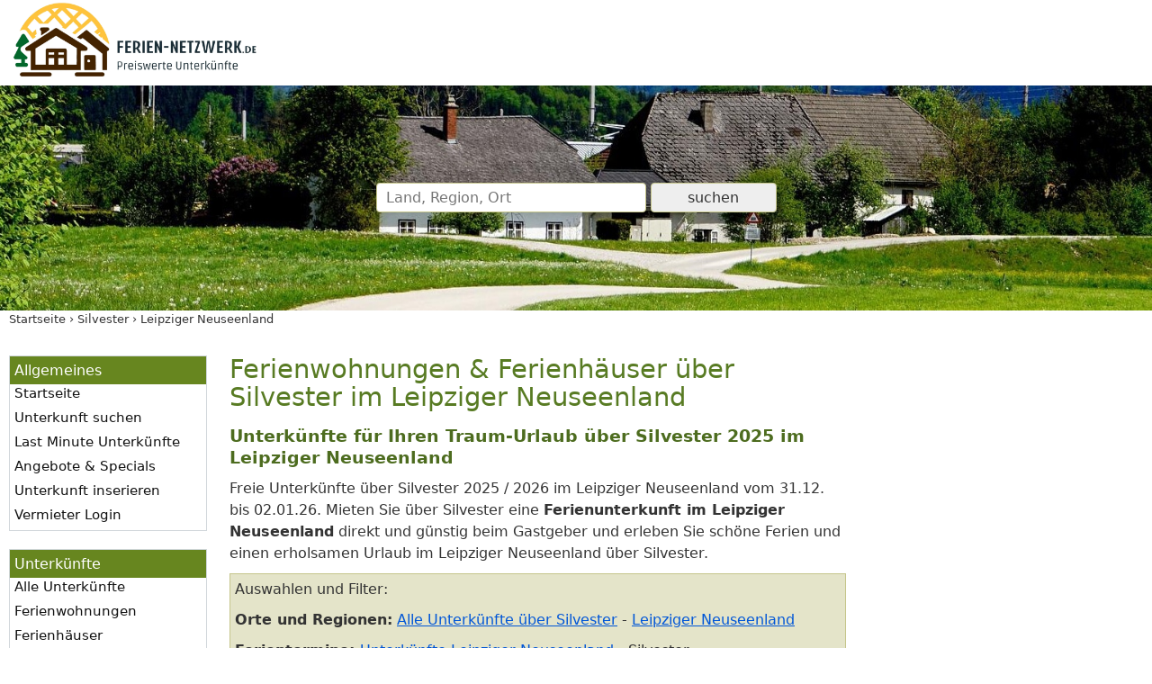

--- FILE ---
content_type: text/html; charset=UTF-8
request_url: https://www.ferien-netzwerk.de/feiertage/silvester/region-Leipziger-Neuseenland/
body_size: 6397
content:
<!doctype html>
<html lang="de" itemscope itemtype="https://schema.org/Thing">
<head>
<meta http-equiv="content-type" content="text/html; charset=utf-8">
<meta name="viewport" content="width=device-width, initial-scale=1.0">
<title itemprop="name">Traum-Unterkünfte Silvester 2025 / 2026 im Leipziger Neuseenland für Ihren Urlaub</title>
<meta name="description" content="Freie Ferienwohnungen und Ferienhäuser über Silvester im Leipziger Neuseenland privat mieten ❤️ Urlaub über Silvester 2025 / 2026 im Leipziger">
<meta name="robots" content="max-image-preview:large, max-snippet:-1, max-video-preview:-1">
<link rel="canonical" href="https://www.ferien-netzwerk.de/feiertage/silvester/region-Leipziger-Neuseenland/">
<style>*{margin:0;padding:0;box-sizing:border-box}body{font:15px/1.65em system-ui,-apple-system,BlinkMacSystemFont,"Segoe UI",Roboto,"Helvetica Neue",Arial,sans-serif;color:#111;background-color:#f9f9f9}input,select{font-family:inherit;font-size:inherit}input,select{background-color:#fff}.clearfix:after{content:".";display:block;height:0;clear:both;visibility:hidden;font-size:0}.clf:after{content:".";display:block;height:0;clear:both;visibility:hidden;font-size:0}a{text-decoration:none}a:link{color:#0056d7}a:visited{color:#0056d7}p{margin:10px 0 5px 0}form{margin:25px 0 5px 0}#logo-header{background-color:#fff}#logo-header-text{max-width:1340px;margin:0 auto;padding:0 10px;position:relative}.logo{max-width:60%;border:none;padding:0}#header{display:flex;align-items:center;justify-content:center;height:150px;background-color:#c5c58b;background-image:url("/bilder/webseite/header-hintergrund/hintergrund-2-420.jpg");background-size:cover;background-position:center center}#header_text{max-width:1340px;padding:0 10px;position:relative}@media screen and (min-width:421px){#header{background-image:url("/bilder/webseite/header-hintergrund/hintergrund-2-800.jpg")}}@media screen and (min-width:811px){#header{height:250px;background-image:url("/bilder/webseite/header-hintergrund/hintergrund-2-1200.jpg")}}@media screen and (min-width:1201px){#header{background-image:url("/bilder/webseite/header-hintergrund/hintergrund-2.jpg")}}#krumen{max-width:1340px;margin:0 auto 0 auto;font-size:0.8em}@media screen and (min-width:811px){#main{max-width:1340px;margin:0 auto;clear:both;display:-ms-flexbox;display:-webkit-flex;display:flex;flex-direction:row;flex-flow:nowrap}}#content{width:100%;max-width:100%;padding:0 0 25px 0}@media screen and (min-width:811px){#content{padding:30px 10px 25px 0}}.content_wrap2{width:100%}@media screen and (min-width:1024px){.content_wrap2{float:left;margin-right:-210px}}@media screen and (min-width:1201px){.content_wrap2{float:left;margin-right:-320px}}.content2{max-width:100%}@media screen and (min-width:1024px){.content2{margin-right:210px}}@media screen and (min-width:1201px){.content2{margin-right:320px}}.sidebar2{width:100%;height:auto;margin:0}@media screen and (min-width:1024px){.sidebar2{float:right;width:200px}.sidebar2{display:-webkit-flex;display:-ms-flex;display:flex;flex-direction:row;flex-wrap:wrap}}@media screen and (min-width:1201px){.sidebar2{width:302px}}h1{font-size:1.8em;font-weight:normal;line-height:1.1em;color:#587b23;margin:0 10px 1rem 10px;}h2{font-size:1.2em;color:#4d6c1f;margin:15px 10px 10px 10px}h3{font-size:1.2em;font-weight:bold}h3{color:#000;margin:15px 10px 10px 10px}.h2{margin-top:15px;margin-bottom:10px;font-size:1.4em;font-weight:bold;color:#4d6c1f}p,#gmapbox,.box_filter,.box_option{margin-left:10px;margin-right:10px}ul,ol{margin:10px 0 10px 10px;padding-left:20px;line-height:20px}.menu_button{position:absolute;top:20px;right:20px;display:inline;font-size:1.3em;text-align:right;color:#000;z-index:250}.menu_button::after{content:"\2630\0020MEN\00dc"}#navigation{width:100%;padding:10px 0 0 0}.nav_over{display:none}.nav_over_inner{overflow:auto;height:100%;padding:0 30px}.nav-box{margin-bottom:10px;line-height:1.4em}.nav-title{color:#fff;line-height:33px;font-size:18px;position:relative}.nav-box .nav-title::after{content:" ▷";position:absolute;right:0}.nav-list{display:none;margin:0;padding:0;z-index:99;max-height:250px;overflow:auto;-webkit-overflow-scrolling:touch;position:relative;list-style:none}.nav-list li{margin:0;font-size:13px}.nav-list li>span:not(.dynlink){display:none}.nav-list li a,.nav-list li .dynlink{display:block;color:#fff;line-height:33px;padding:0 15px}#nav #arten{order:1}#nav #laender{order:1}#nav #regionen{order:2}@media screen and (min-width:811px){#nav{display:block}.menu_button{display:none}#navigation{-webkit-flex:0 0 190px;-ms-flex:0 0 190px;flex:0 0 190px;padding:30px 0 25px 10px;margin-right:15px}.nav_over{display:block;position:initial;width:initial;max-width:initial;height:initial;top:initial;right:initial;overflow:hidden;background-color:initial;padding:initial;z-index:initial}.nav_over_inner{padding:0}.nav-box{background-color:#fff;border:1px solid #D1D7DB;margin-bottom:20px}.nav-title{background-color:#67861f;padding:5px 2px 5px 5px;font-size:15px;line-height:21px;font-size:16px}.nav-box .nav-title::after{content:unset;position:unset;right:unset}.nav-list{display:block;background-color:#fff;z-index:initial;max-height:initial;overflow:initial;-webkit-overflow-scrolling:initial;margin:0}.nav-list{list-style:none;background-color:#fff}.nav-list{padding-left:5px}.nav-list li{margin-bottom:9px;display:block;font-size:15px;line-height:20px}.nav-list li>a{padding:3px 3px 3px 0;text-decoration:none;color:#111;border:none;display:initial;line-height:initial}.nav-list li>.dynlink{padding:3px 3px 3px 0;color:#111;line-height:20px;display:initial;border:none}.nav-list li>span:not(.dynlink){font-size:.8em;color:#666;display:initial}.nav-list .nav2inline li span{padding-right:0}.nav-list .nav2inline li span.nav-sum{display:none}#nav #arten{order:initial}#nav #laender{order:initial}#nav #regionen{order:initial}}@media screen and (min-width:1024px){#navigation{-webkit-flex:0 0 230px;-ms-flex:0 0 230px;flex:0 0 230px;padding:30px 0 25px 10px;margin-right:15px}.nav-list li{margin-bottom:7px}}img{max-width:100%;border:none}img:not(.b-lazy){height:auto}.c_left{clear:left}#to-top{position:fixed;bottom:20px;right:20px;background:rgb(0,0,0);background:rgba(0,0,0,0.7);width:50px;height:50px;color:#fff;border-radius:50%;opacity:0}#to-top::after{font-size:35px;position:relative;top:18px;left:15px;border:solid currentColor;border-width:0 0.1em .1em 0;display:inline-block;padding:0.25em;content:"";transform:rotate(-135deg)}.reg{font-size:11px;color:#777;font-style:italic;white-space:nowrap;overflow:hidden;text-overflow:ellipsis;width:100%;max-width:100%;padding:0 10px}.ukliste{background-color:#FFF;position:relative;margin:0 10px 30px 10px;padding:10px;border:1px solid #D1D7DB;box-shadow:5px 8px 35px -20px rgba(0,0,0,0.75)}.ukliste .imgbox{margin:-10px -10px 5px -10px}.ukliste img{display:block;width:100%;height:auto;max-width:100%;max-height:250px;object-position:center;object-fit:cover;background-color:#fff}.ukliste h3{padding:0;margin:0;font-size:1em;font-weight:bold;text-overflow:ellipsis;overflow:hidden;display:-webkit-box;-webkit-line-clamp:2;-webkit-box-orient:vertical}.ukliste h3 a{color:#111;text-decoration:none}.ukliste p{margin-left:0;margin-right:0}.ukliste p.desc{text-overflow:ellipsis;overflow:hidden;display:-webkit-box;-webkit-line-clamp:5;-webkit-box-orient:vertical}@media screen and (min-width:521px){.ukliste .imgbox{float:left;width:216px;max-width:50%;height:auto;margin:0 15px 10px 0}.ukliste img{width:216px;height:142px}.ukliste h3{margin-top:-4px}.ukliste p.desc{text-overflow:initial;overflow:visible;display:block}}@media screen and (min-width:811px){.ukliste{margin-bottom:25px}}.box_filter{border:1px solid #c5c58b;background:#e4e4c9;padding:5px;margin-top:10px}.box_filter>p{margin-left:0;margin-right:0}.box_option{margin-top:15px;text-align:right}.grey{color:#808080}.underline{text-decoration:underline}.bold{font-weight:bold}.gbox300{margin:0 0 15px 0}.gbox300{width:300px}.box_ag_lm{margin:20px 0;text-align:center;color:#f93}.box_ag_lm a{color:#f93}input[type=submit]{margin:10px 0 0 0;min-width:140px;border:1px solid #c5c58b;background-color:#e4e4c9;padding:10px 16px;border-radius:4px;font-size:16px}input,select{font-size:1em;color:#333;border:1px solid #c5c58b;padding:6px 10px;border-radius:4px;outline:0}.input_300{font-size:1em;max-width:300px;width:100%}#headersuche input{margin:0;padding:6px 10px;border-radius:4px}#headersuche .submit{border:1px solid #c5c58b;background-color:#e4e4c9;padding:6px 10px;font-size:inherit;width:140px}#headersuche .submit:disabled{background-color:#eee}#headersuchform{margin:0;text-align:center}.headerautoc{position:relative;display:inline-block;max-width:50%}@media screen and (min-width:481px){.headerautoc{max-width:100%}}.gmapbox{position:relative;margin-top:10px;z-index:1;height:180px}.gmapbox:not(.gmaplarge):after{position:absolute;z-index:999;top:0;right:0;bottom:0;left:0;content:"";display:block}.mapdiv{padding:0;text-align:center;height:100%}.mapdiv:after{content:'Lade Kartenansicht...'}.breadcrumb{display:block;list-style:outside none none;margin:0;padding-left:10px}.breadcrumb li{display:inline}.breadcrumb li:after{content:"\00a0\00203A\00a0";display:inline-block;color:#333}.breadcrumb li:last-child:after{content:""}.breadcrumb a{color:#333}.desc:visited{color:#616161;text-decoration:none}@media screen and (max-width:1023px){.gbox300{width:auto;margin-right:10px;margin-left:10px}}@media screen and (max-width:767px){.nomobile{display:none}}
</style>

<link rel="preload" href="/css/main-20231215.css" as="style">
<link rel="preload" href="/js/master-20231208-comp.js" as="script">
<link rel="preconnect" href="https://img0.ferien-netzwerk.de" crossorigin>
<link rel="dns-prefetch" href="https://img0.ferien-netzwerk.de">

<link rel="stylesheet" href="/css/main-20231215.css" type="text/css">

<link rel="apple-touch-icon" sizes="180x180" href="/bilder/webseite/icons/apple-touch-icon.png">
<link rel="icon" type="image/png" sizes="32x32" href="/bilder/webseite/icons/favicon-32x32.png">
<link rel="icon" type="image/png" sizes="16x16" href="/bilder/webseite/icons/favicon-16x16.png">
<link rel="manifest" href="/bilder/webseite/icons/site.webmanifest">
<link rel="mask-icon" href="/bilder/webseite/icons/safari-pinned-tab.svg" color="#5bbad5">
<link rel="shortcut icon" href="/bilder/webseite/icons/favicon.ico">
<meta name="msapplication-TileColor" content="#2b5797">
<meta name="msapplication-config" content="/bilder/webseite/icons/browserconfig.xml">
<meta name="theme-color" content="#ffffff">

<link rel="preconnect" href="https://osm.ferien-netzwerk.de"><link rel="dns-prefetch" href="https://osm.ferien-netzwerk.de"><meta itemprop="image" content="https://www.ferien-netzwerk.de/bilder/logos/ferien-netzwerk-logo-neu.webp">
<meta itemprop="description" content="Freie Ferienwohnungen und Ferienhäuser über Silvester im Leipziger Neuseenland privat mieten ❤️ Urlaub über Silvester 2025 / 2026 im Leipziger">
<meta property="og:title" content="Traum-Unterkünfte Silvester 2025 / 2026 im Leipziger Neuseenland für Ihren Urlaub">
<meta property="og:type" content="article">
<meta property="og:url" content="https://www.ferien-netzwerk.de/feiertage/silvester/region-Leipziger-Neuseenland/">
<meta property="og:image" content="https://www.ferien-netzwerk.de/bilder/logos/ferien-netzwerk-logo-neu-1920x1080.webp">
<meta property="og:image:width" content="1920">
<meta property="og:image:height" content="1080">
<meta property="og:site_name" content="Ferien-Netzwerk.de">
<meta property="fb:admins" content="100000832657260">
<meta property="fb:app_id" content="212347875477392">
<meta property="fb:page_id" content="318520862129">
<script async src="/addons/swiper/swiper-bundle.min.js"></script><link rel="stylesheet" href="/addons/swiper/swiper-bundle.css" type="text/css">
<!--
<script>
    (function(c,l,a,r,i,t,y){
        c[a]=c[a]||function(){(c[a].q=c[a].q||[]).push(arguments)};
        t=l.createElement(r);t.async=1;t.src="https://www.clarity.ms/tag/"+i;
        y=l.getElementsByTagName(r)[0];y.parentNode.insertBefore(t,y);
    })(window, document, "clarity", "script", "5swyidgujf");
</script>
-->

<script>
window.onerror = function (msg, url, lineNo, columnNo, error) {

  var data_request_uri = '/js/cl.php?action='+btoa('request: '+window.location.href+' MSG: '+msg+' url: '+url+' lineNo: '+lineNo+' columnNo: '+columnNo+' error:'+JSON.stringify(error));
  var imgPreloadCloseButton = new Image();
  imgPreloadCloseButton.src = data_request_uri;

  return false;
};
</script>


</head>
<body>

<div id="logo-header">
	<div id="menu_button" class="menu_button"></div>
	<div id="logo-header-text">
	<a href="/" title="Ferienwohnung Ferienhaus günstig mieten bei Ferien-Netzwerk.de"><img src="/bilder/logos/ferien-netzwerk-logo-neu-1920x600.webp" width="280" height="88" class="logo" alt="Ferienwohnung Ferienhaus günstig mieten bei Ferien-Netzwerk.de"></a>
	</div>
</div>

<div id="header">
	<div id="header_text">
<div id="headersuche">
	<form id="headersuchform" method="post" action="/">

	<input name="headersuchform" value="1" type="hidden">
	<input id="hidden_data_type" name="data_type" value="0" type="hidden">
	<input id="hidden_data_level" name="data_level" value="0" type="hidden">
	<input id="hidden_data_id" name="data_id" value="0" type="hidden">
	<input id="hidden_data_sym" name="data_sym" value="0" type="hidden">
	<input id="hidden_data_anreise2" name="data_anreise2" value="" type="hidden">
	<input id="hidden_data_abreise2" name="data_abreise2" value="" type="hidden">
	<input id="hidden_data_personen" name="data_personen" value="" type="hidden">
	<input id="hidden_data_destination" name="hidden_destination" value="" type="hidden">
	<input id="hidden_result_selected" name="result_selected" value="0" type="hidden">
	<input name="xsrf_token" value="bd8ec39bcdc66d2d91d4e747252946f5081dfaa22778e516ebf481f757589440" type="hidden">
	<div class="headerautoc">
		<input id="searchvalue" class="input_300" name="searchvalue" type="text" value="" size="50" autocomplete="off" placeholder="Land, Region, Ort">
	</div>

	<input id="headersuche_submit" class="submit" type="submit" name="sub" value="suchen" disabled>
	</form>
</div>	</div>
</div>


<div id="krumen">
	<div id="krumen_inner">
	<!-- Breadcrumb Anfang --><ol class="breadcrumb" itemscope itemtype="http://schema.org/BreadcrumbList"><li itemprop="itemListElement" itemscope itemtype="http://schema.org/ListItem"><a href="/" itemprop="item" title="Ferien-Netzwerk.de"><span itemprop="name">Startseite</span></a><meta itemprop="position" content="1"></li><li itemprop="itemListElement" itemscope itemtype="http://schema.org/ListItem"><a href="/feiertage/silvester/" itemprop="item"><span itemprop="name">Silvester</span></a><meta itemprop="position" content="2"></li><li itemprop="itemListElement" itemscope itemtype="http://schema.org/ListItem"><a href="/feiertage/silvester/region-Leipziger-Neuseenland/" itemprop="item"><span itemprop="name">Leipziger Neuseenland</span></a><meta itemprop="position" content="3"></li></ol><!-- Breadcrumb Ende -->	</div>
</div>

<div id="main">

	<div id="navigation">

		<div id="nav_overlay" class="nav_over">
		<div class="nav_over_inner">
		<div id="nav">

			<div id="allgemein" class="nav-box hauptpunkte">
<div class="nav-title">Allgemeines</div>
		<ul id="m_allgemein" class="nav-list">
		<li><a title="Ferien-Netzwerk.de" href="/">Startseite</a></li>
		<li><a title="Ferienunterkunft suchen" href="/unterkunft-suchen/">Unterkunft suchen</a></li>
		<li><a title="Last Minute Angebote" href="/last-minute/">Last Minute Unterkünfte</a></li>
		<li><a title="Angebote Specials" href="/angebote/">Angebote &amp; Specials</a></li>
		<li><a title="Unterkunft inserieren" href="/anmeldung.html">Unterkunft inserieren</a></li>
		<li><a title="Vermieter Login" href="/kundenbereich.html">Vermieter Login</a></li>
		</ul>
</div>


<div id="unterkuenfte" class="nav-box hauptpunkte">
<div class="nav-title">Unterkünfte</div>
		<ul id="m_unterkuenfte" class="nav-list">
		<li><a title="Alle Unterkünfte" href="/gastgeber/">Alle Unterkünfte</a></li>
		<li><span class="dynlink" data-location="L2dhc3RnZWJlci9hcnQtRmVyaWVud29obnVuZ2VuLw==">Ferienwohnungen</span></li>
		<li><a title="Ferienhäuser" href="/gastgeber/art-Ferienh%C3%A4user/">Ferienhäuser</a></li>
		<li><span class="dynlink" data-location="L2dhc3RnZWJlci9hcnQtUHJpdmF0emltbWVyLw==">Privatzimmer</span></li>
		<li><a title="Pensionen" href="/gastgeber/art-Pensionen/">Pensionen</a></li>
		<li><span class="dynlink" data-location="L2dhc3RnZWJlci9hcnQtSG90ZWxzLw==">Hotels</span></li>
		</ul>
</div>


<div id="themen" class="nav-box hauptpunkte">
<div class="nav-title">Urlaubsthemen</div>
		<ul id="m_themen" class="nav-list">
		<li><span title="Urlaub mit Hund" class="dynlink" data-location="L2lkZWVuL3VybGF1Yi1taXQtaHVuZC8=">Urlaub mit Hund</span></li>
		<li><span title="Familienurlaub mit Kind" class="dynlink" data-location="L2lkZWVuL2ZhbWlsaWUv">Familienurlaub mit Kind</span></li>
		<li><span title="Urlaub für Senioren" class="dynlink" data-location="L2lkZWVuL3NlbmlvcmVuZ2VyZWNodC8=">Urlaub für Senioren</span></li>
		<li><span title="Wandern Urlaub" class="dynlink" data-location="L2lkZWVuL3dhbmRlcm4v">Wanderurlaub</span></li>
		<li><span title="Bauernhof Urlaub" class="dynlink" data-location="L2lkZWVuL2F1Zi1kZW0tYmF1ZXJuaG9mLw==">Urlaub auf dem Bauernhof</span></li>
		<li><span title="Insel Urlaub" class="dynlink" data-location="L2lkZWVuL2F1Zi1laW5lci1pbnNlbC8=">Insel-Urlaub</span></li>
		</ul>
</div>


<div id="info" class="nav-box hauptpunkte">
<div class="nav-title">Informationen</div>
		<ul id="m_info" class="nav-list">
		<!--<li><a title="Ferienunterkunft Neuzugänge" href="/neuzugaenge/">Neue Unterkünfte</a></li>-->
		<li><a href="/guide/">Reise-Guide</a></li>
		<li><a href="/impressum.html">Impressum</a></li>
		<li><a href="/datenschutz/">Datenschutz</a></li>
		<li><a href="/agb.html">AGB</a></li>
		</ul>
</div>
		</div>

		</div>
		</div>

	</div><!-- !navigation -->

	<div id="content" class="content">
		<div class="row"><div class="content_wrap2"><div class="content2"><h1>Ferienwohnungen & Ferienhäuser über Silvester im Leipziger Neuseenland</h1>
<p class="h2 nomobile">Unterkünfte für Ihren Traum-Urlaub über Silvester 2025 im Leipziger Neuseenland</p><p class="uk_untertitel">Freie Unterkünfte über Silvester 2025 / 2026 im Leipziger Neuseenland vom 31.12. bis 02.01.26. Mieten Sie über Silvester eine <strong>Ferienunterkunft im Leipziger Neuseenland</strong> direkt und günstig beim Gastgeber und erleben Sie schöne Ferien und einen erholsamen Urlaub im Leipziger Neuseenland über Silvester.</p><div class="box_filter"><span class="blue">Auswahlen und Filter:</span><br><!-- Breadcrumb Anfang --><p><span class="bold">Orte und Regionen:</span> <a href="/feiertage/silvester/" class="underline" title="Alle Unterkünfte über Silvester">Alle Unterkünfte über Silvester</a> - <a href="/feiertage/silvester/region-Leipziger-Neuseenland/" class="underline" title="Leipziger Neuseenland Silvester">Leipziger Neuseenland</a></p><!-- Breadcrumb Ende --><p><span class="bold">Ferientermine: </span> <a href="/gastgeber/region-Leipziger-Neuseenland/" class="underline" title="Unterkünfte Leipziger Neuseenland">Unterkünfte Leipziger Neuseenland</a> - Silvester</p>
</div><p>Aktuell gibt es in der ausgewählten Region <span class="bold">Leipziger Neuseenland</span> leider keine Gastgeber im System. Vielleicht interessieren Sie sich für ein Objekt in der Umgebung?</p><p class="msg info">Beachten Sie bitte, dass nur Objekte angezeigt werden können, die für <b>Silvester</b> eine Freimeldung im Belegungskalender haben, jedoch nicht alle Objekte über einen Belegungskalender verfügen. Sie können auch alle <a href="/gastgeber/region-Leipziger-Neuseenland/" title="Ferienwohnungen &amp; Ferienhäuser im Leipziger Neuseenland"><b>Ferienwohnungen &amp; Ferienhäuser im Leipziger Neuseenland</b></a> anzeigen.</p><h2 class="h3-style mt50">Zu allen Unterkünften</h2><ul class="p-0 m-0 d-f f-w u-nostyle"><li class="w-33 t--w-50 m--w-100 p-5px"><a class="d-f p-10px bo-clr-1 bw-0 bbw-1" href="/gastgeber/" title="Alle Unterkünfte"><div class="truncate">Alle Unterkünfte</div></a></li><li class="w-33 t--w-50 m--w-100 p-5px"><span class="dynlink d-f p-10px bo-clr-1 bw-0 bbw-1" data-location="L2dhc3RnZWJlci9hcnQtRmVyaWVud29obnVuZ2VuLw=="><div class="truncate">Ferienwohnungen</div></span></li><li class="w-33 t--w-50 m--w-100 p-5px"><a class="d-f p-10px bo-clr-1 bw-0 bbw-1" href="/gastgeber/art-Ferienh%C3%A4user/" title="Ferienhäuser"><div class="truncate">Ferienhäuser</div></a></li><li class="w-33 t--w-50 m--w-100 p-5px"><a class="d-f p-10px bo-clr-1 bw-0 bbw-1" href="/gastgeber/art-Privatzimmer/" title="Privatzimmer"><div class="truncate">Privatzimmer</div></a></li><li class="w-33 t--w-50 m--w-100 p-5px"><a class="d-f p-10px bo-clr-1 bw-0 bbw-1" href="/gastgeber/art-Hotels/" title="Hotels"><div class="truncate">Hotels</div></a></li><li class="w-33 t--w-50 m--w-100 p-5px"><a class="d-f p-10px bo-clr-1 bw-0 bbw-1" href="/gastgeber/art-Pensionen/" title="Pensionen"><div class="truncate">Pensionen</div></a></li></ul></div></div><div class="sidebar2"></div><div class="c_left"></div></div>
	</div><!-- !content -->
</div><!-- !main -->

<footer id="footer">
	<div id="foot">
		<div class="col_3">
<p class="footer-section-headline">Reiseländer</p>
<ul>
<li><a href="/gastgeber/land-Deutschland/" title="Ferienwohnungen & Ferienhäuser Deutschland">Deutschland</a></li>
<li><a href="/gastgeber/land-%C3%96sterreich/" title="Ferienwohnungen & Ferienhäuser Österreich">Österreich</a></li>
<li><a href="/gastgeber/land-Italien/" title="Ferienwohnungen & Ferienhäuser Italien">Italien</a></li>
<li><a href="/gastgeber/land-Spanien/" title="Ferienwohnungen & Ferienhäuser Spanien">Spanien</a></li>
</ul>
</div>

<div class="col_3">
<p class="footer-section-headline">Ferienregionen</p>
<ul>
<li><a href="/ferienregionen/" title="Alle Regionen Übersicht">Alle Regionen Übersicht</a></li>
<li><a href="/gastgeber/region-Ostsee/" title="Ferienwohnungen & Ferienhäuser Ostsee">Ostsee</a></li>
<li><a href="/gastgeber/region-Nordsee/" title="Ferienwohnungen & Ferienhäuser Nordsee">Nordsee</a></li>
<li><a href="/gastgeber/region-Bodensee/" title="Ferienwohnungen & Ferienhäuser Bodensee">Bodensee</a></li>
<li><a href="/gastgeber/region-Ostbayern/subregion-Bayerischer-Wald/" title="Ferienwohnungen & Ferienhäuser Bayerischer Wald">Bayerischer Wald</a></li>
<li><a href="/gastgeber/region-Schwarzwald/" title="Ferienwohnungen & Ferienhäuser Schwarzwald">Schwarzwald</a></li>
</ul>
</div>

<div class="col_3">
<p class="footer-section-headline">Urlaubsarten</p>
<ul>
<li><a href="/feiertage/" title="Feiertage Ostern, Pfingsten, Weihnachten & Silvester">Feiertage Ostern, Pfingsten, Weihnachten & Silvester</a></li>
</ul>
</div>

<div class="col_3">
<p class="footer-section-headline">Ferien-Netzwerk.de</p>
<ul>
<li><a href="/anmeldung.html" title="Unterkunft eintragen">Unterkunft eintragen</a></li>
<li><a href="/reiseservice/" title="Reiseservice">Reiseservice</a></li>
<li><a href="/vermieter-blog/" title="Vermieter-Blog">Vermieter-Blog</a></li>
<li><a href="/reiseblog/" title="Reiseblog">Reiseblog</a></li>
<li><a href="/ueber-das-ferien-netzwerk.html">Über uns</a></li>
<li><a href="/impressum.html" title="Impressum" rel="author" class="intern">Impressum</a></li>
<li><a href="/datenschutz/">Datenschutz</a></li>
<li><span id="cc-text-revoke" class="foot-link"></span></li>
</ul>
</div>

<p>&copy; <a href="/" title="Ferienwohnung &amp; Häuser &copy; Ferien-Netzwerk.de">Ferienwohnungen und Häuser @ Ferien-Netzwerk.de</a> Ingo Busch</p>	</div>
</footer>

<div id="bodyend">
<div id="to-top"></div>
</div>

<div id="js_config" data-gmap-poly = '' data-pgoal="0" data-fbappid = "212347875477392"></div>

<script async src="/js/master-20231208-comp.js"></script>
<!--<script async src="/addons/cookieconsent/cookieconsent-20230125-comp.js"></script>-->
<script async src="/addons/datepicker/js/datepicker-20230903.js"></script>
<script async src="/addons/lightbox/js/lightbox-20230125-comp.js"></script>


<script async src="/addons/piwik/piwik.php"></script>
</body>
</html>




--- FILE ---
content_type: text/css; charset=utf-8
request_url: https://www.ferien-netzwerk.de/css/main-20231215.css
body_size: 20810
content:
*{margin:0;padding:0;box-sizing:border-box;}

/* Du musst margin auf 0 für alle Elemente setzen und immer padding statt margin
für vertikale Abstände (top und bottom) verwenden, anderenfalls werden diese margin-
Werte zur Gesamthöhe addiert und der Footer wird zu weit nach unten geschoben, was
vertikale Scrollbalken im Browser erzeugt. */

html {
scroll-behavior: smooth;
}

/*html, body {height:100%;}*/
body{font: 16px/1.5em system-ui, -apple-system, BlinkMacSystemFont, "Segoe UI", Roboto, "Helvetica Neue", Arial, sans-serif;color:#333;/*color: #111;background-color:#f9f9f9;*/background-color:#fff;}

nav, main, footer, section {display: block;} /* HTML5-Elemente */
textarea, input, button, select {font-family: inherit; font-size: inherit;} /* Sonst wird die Font vom OS genommen und nicht die von Body */
input, textarea, select {background-color: #fff;} /* Sind im FF sonst grau */


/* CLEAR FIX */
.clearfix:after{content:".";display:block;height:0;clear:both;visibility:hidden;font-size:0;}
.clf:after{content:".";display:block;height:0;clear:both;visibility:hidden;font-size:0;}



a{text-decoration:none;}
a:link{color:#0056d7;}
a:hover{color:#000;}
a:visited{color:#0056d7;}
.dynlink {cursor: pointer;}
.dynlink_a_color {color:#0056d7;}
.dynlink_a_color:hover {color:#000;}


p{margin:10px 0 5px 0}
form{margin:25px 0 5px 0}


/* Logo-Header */
/* position: relative; braucht der Menue-Button wegen der G-Werbung oben */
#logo-header{background-color:#fff;}
#logo-header-text{max-width:1340px;margin:0 auto;padding:0 10px;position:relative;}
.logo{max-width: 60%;border:none;padding:0;}

/* Header */
#header{
	display:flex;
	align-items:center;
	justify-content:center;
	height:150px;
	background-color:#c5c58b;

	background-image: url("/bilder/webseite/header-hintergrund/hintergrund-2-420.jpg");
	background-image: -webkit-image-set("/bilder/webseite/header-hintergrund/hintergrund-2-420.webp" type("image/webp"),"/bilder/webseite/header-hintergrund/hintergrund-2-420.jpg" type("image/jpeg"));
	background-image: image-set("/bilder/webseite/header-hintergrund/hintergrund-2-420.webp" type("image/webp"),"/bilder/webseite/header-hintergrund/hintergrund-2-420.jpg" type("image/jpeg"));
	background-size: cover;
	background-position: center center;
}

#header_text{max-width:1340px;padding:0 10px;position:relative;}

@media screen and (min-width:421px){
	#header {
		background-image: url("/bilder/webseite/header-hintergrund/hintergrund-2-800.jpg");
		background-image: -webkit-image-set("/bilder/webseite/header-hintergrund/hintergrund-2-800.webp" type("image/webp"),"/bilder/webseite/header-hintergrund/hintergrund-2-800.jpg" type("image/jpeg"));
		background-image: image-set("/bilder/webseite/header-hintergrund/hintergrund-2-800.webp" type("image/webp"),"/bilder/webseite/header-hintergrund/hintergrund-2-800.jpg" type("image/jpeg"));
	}
}

@media screen and (min-width:811px){
	#header {
		height:250px;background-image: url("/bilder/webseite/header-hintergrund/hintergrund-2-1200.jpg");
		background-image: -webkit-image-set("/bilder/webseite/header-hintergrund/hintergrund-2-1200.webp" type("image/webp"),"/bilder/webseite/header-hintergrund/hintergrund-2-1200.jpg" type("image/jpeg"));
		background-image: image-set("/bilder/webseite/header-hintergrund/hintergrund-2-1200.webp" type("image/webp"),"/bilder/webseite/header-hintergrund/hintergrund-2-1200.jpg" type("image/jpeg"));
	}
}
@media screen and (min-width:1201px){
	#header {
		background-image: url("/bilder/webseite/header-hintergrund/hintergrund-2.jpg");
		background-image: -webkit-image-set("/bilder/webseite/header-hintergrund/hintergrund-2.webp" type("image/webp"),"/bilder/webseite/header-hintergrund/hintergrund-2.jpg" type("image/jpeg"));
		background-image: image-set("/bilder/webseite/header-hintergrund/hintergrund-2.webp" type("image/webp"),"/bilder/webseite/header-hintergrund/hintergrund-2.jpg" type("image/jpeg"));
	}
}


/* Box für Breadcrumb */
#krumen{max-width:1340px;margin:0 auto 0 auto;font-size:0.8em;}
/*#krumen_inner{}*/



/* Main */
/* Content-Bereich inkl. Navi + Content + Sidebar */
#main {}
@media screen and (min-width:811px){
	#main {
		max-width: 1340px;
		margin: 0 auto;
		clear: both;
		display: -ms-flexbox;
		display: -webkit-flex;
		display: flex;
		flex-direction: row;
		flex-flow: nowrap;}
}


/* Inhalts-Container Content + Sidebar */
#content{width:100%;max-width:100%;padding:0 0 25px 0;}
@media screen and (min-width:811px) {
	#content{padding:30px 10px 25px 0;}
}

/* Ein Wrapper, der die Sidebar links floaten lässt */
.content_wrap2{width:100%;}
@media screen and (min-width:1024px){
	.content_wrap2 {float:left;margin-right:-210px;}
}
@media screen and (min-width:1201px) {
	.content_wrap2 {float:left;margin-right:-320px;}
}

/* Darin ist der eigentliche Content */
/* Passt auch den Abstand rechts zur Sidebar an */
.content2{max-width:100%;}
@media screen and (min-width:1024px) {
	.content2{margin-right:210px;}
}
@media screen and (min-width:1201px) {
	.content2{margin-right:320px;}
}

/* Sidebar-Container */
.sidebar2{width:100%;height:auto;margin:0;/*clear:both;*/}
@media screen and (min-width:1024px) {
	.sidebar2{float:right;width:200px;}
	.sidebar2{display:-webkit-flex;display:-ms-flex;display:flex;flex-direction:row;flex-wrap:wrap;}
}
@media screen and (min-width:1201px) {
	.sidebar2{width:302px;}
}

.sidebar_inner{display: flex;flex-direction:column;gap:10px;margin:0 10px;}
@media screen and (min-width:1024px) {
	.sidebar_inner{gap:0;margin:0}
}

.sidebar-block-flex {flex-direction:column;display:flex;gap: 10px;}
@media screen and (min-width:451px) {
	.sidebar-block-flex{flex-direction:row;}
}
@media screen and (min-width:1024px) {
	.sidebar-block-flex{flex-direction:column;gap:0;}
}



/* Überschriften und Imitate */
h1{font-size:1.6em;font-weight:normal;line-height:1.1em;color:#587b23;margin: 0 10px 1rem 10px;}
h2{font-size:1.3em;color:#4d6c1f;margin:15px 10px 10px 10px;}
h3, .h3-style{font-size:1.1em;font-weight:bold;}
h4, h5, .h4-style{font-size:1.0em;font-weight:bold;}
h3, h4, h5, .h3-style, .h4-style{color:#000;margin:15px 10px 10px 10px;}
.h2{font-size:1.2em;margin-top:15px;margin-bottom:10px;font-weight:bold;color:#4d6c1f;}

@media screen and (min-width:811px) {
	h1{font-size:1.8em;}
	h2{font-size:1.4em;}
	h3, .h3-style{font-size:1.2em;}
}






/* Alles im Contentbereich links und rechts einrücken */
/* Ist so überflüssig. In Content ist alles ausser Navi und Footer */
.startseite_empfehlung, .hauptbild, fieldset, hr, p, .ukcount, blockquote, .framediv, #content .cont, #kalenderdiv, #gmapbox, .box, .bg_cont, .bilderbox, .box_filter, .box_option, .lastminute, .pagebar, #kalenderbox, address, .uk_umgebung{margin-left:10px;margin-right:10px;}


ul,ol{margin:10px 0 10px 10px;padding-left:20px;line-height:20px;}

#iframepiwik{border:1px solid #000;background-color:#eee;width:100%;height:200px;}
.m-lr-10px{margin-left:10px;margin-right:10px;}
.mt50{margin-top:50px;}
.m-t-20{margin-top:20px;}



/* navigation */
.menu_button{position:absolute;top:20px;right:20px;display:inline;font-size:1.3em;text-align:right;color:#000;z-index: 250;cursor: pointer;}
.menu_button::after{content:"\2630\0020MEN\00dc";}
.menu_open{position:fixed;}
.menu_open::after{content:"\X\0020MEN\00dc";color:#fff;}

#navigation {width:100%;/*-webkit-flex:none;-ms-flex:none;flex:none;*/padding: 10px 0 0 0;}

.nav_over {display: none;}

.nav_over.nav-open {
	display: block;
	position: fixed;
	width: 100%;
	max-width:330px;
	height: 100%;
	top: 0;
	right: 0;
	overflow: hidden;
	background-color: rgba(0, 0, 0, 0.85);
	padding-top: 50px;
	z-index: 100;
}

.nav_over_inner {overflow: auto;height: 100%;padding: 0 30px;}

/*#nav{display:none;margin-right:0;padding-left:0;margin-bottom:0;}*/
#nav.expanded{display:-webkit-flex;display:-ms-flex;display:flex;-webkit-flex-direction:column;-ms-flex-direction:column;flex-direction:column;}

.nav-box{margin-bottom:10px;line-height: 1.4em;}

.nav-title{color:#fff;cursor:pointer;line-height:33px;font-size:18px;position: relative;}
.nav-box.active > .nav-title{font-weight:bold;}

.nav-box .nav-title::after {content: " ❯";position: absolute;right:0;transform: rotate(90deg);}
.nav-box.active .nav-title::after {transform: rotate(-90deg);}

.nav-list {
	display: none;
	margin: 0;
	padding: 0;
	z-index: 99;
	/*max-height: 350px;*/
	max-height:50vh;
	overflow: auto;
	-webkit-overflow-scrolling: touch;
	position: relative;
	list-style: none;
}

.nav-list .nav2, .nav-list .nav2inline, .nav-list .nav3, .nav-list .nav4 {
	list-style: none;
	padding-left: 10px;
	margin: 0;
}

.nav-list.expanded{display:block;}
.nav-list li{margin: 5px 0;cursor:pointer;font-size:13px;}
/*.nav-list li:last-child{margin:0;}*/
.nav-list li > span:not(.dynlink){display:none;}

.nav-list li a, .nav-list li .dynlink{display:block;color:#fff;line-height:26px;padding:0 15px;/*border-top:1px solid #ddd;*/}
.nav-list .nav2inline li::after {content: none;}
.nav-list .nav2 {margin-left:20px;margin-top:5px;line-height: 1.2em}
.nav-list .nav2 li{margin: 0 0 7px 0;color:#333;}
.nav-list .nav2 li a{padding:0;}
.nav-list .nav2 li .dynlink{padding:0;}
.nav-list .nav3{margin-left:14px;margin-top: 5px;}
.nav-list .nav4{margin-left:14px;margin-top: 5px;}

.nav-noscroll {height:100vh;overflow:hidden;}

#nav #arten{order:1;}
#nav #laender{order:1;}
#nav #bundeslaender{order:1;}
#nav #regionen{order:2;}
#nav #orte{order:3;}
#nav #themen{order:3;}

@media screen and (min-width:811px) {
	#nav{display:block;}

	.menu_button{display:none;}


	#navigation{
		-webkit-flex: 0 0 190px;
		-ms-flex: 0 0 190px;
		flex: 0 0 190px;
		padding: 30px 0 25px 10px;
		margin-right: 15px;
	}

	.nav_over {
		display: block;
		position: initial;
		width: initial;
		max-width:initial;
		height: initial;
		top: initial;
		right: initial;
		overflow: hidden;
		background-color: initial;
		padding: initial;
		z-index: initial;
	}

	.nav_over_inner{padding:0;}

	.nav-box{background-color: #fff;border:1px solid #D1D7DB;margin-bottom: 20px;}
	.nav-title{background-color:#67861f;padding: 5px 2px 5px 5px;font-size:15px;line-height:21px;font-size:16px;cursor: inherit;}
	.nav-box.active > .nav-title{font-weight:normal;}

	.nav-box .nav-title::after {
		content: unset;
		position: unset;
		right: unset;
	}
	.nav-box.active .nav-title::after {
		content: unset;
	}


	.nav-list{display:block;background-color: #fff;z-index:initial;max-height:initial;overflow:initial;-webkit-overflow-scrolling:initial;margin:0;}
	.nav-list, .nav-list .nav2, .nav-list .nav2inline, .nav-list .nav3, .nav-list .nav4 {list-style: none;background-color: #fff;}
	.nav-list{padding-left:5px;}
	.nav-list .nav2, .nav-list .nav2inline, .nav-list .nav3, .nav-list .nav4{padding-left:10px;margin-left: 0;}

	.nav-list li{margin:0 0 9px 0;display:block;font-size:15px;line-height:20px;cursor: initial;}

	.nav-list li > a{padding:3px 3px 3px 0;text-decoration:none;color: #111;border:none;display: initial;line-height: initial;}
	.nav-list li > .dynlink{padding:3px 3px 3px 0;color: #111;border:none;display: initial;line-height: initial;}
	.nav-list li > a:hover, .nav-list li > .dynlink:hover{color:#333;}
	.nav-list li > span:not(.dynlink){font-size:.8em;color:#666;display:initial;}


	.nav-list .nav2{margin-left: 0;margin-top:5px;line-height:1.2em;}


	.nav-list .nav2inline{line-height:1.2em;}
	.nav-list .nav2inline li{display:inline;margin:0;color:#333;font-size:.85em;}
	.nav-list .nav2inline li span{padding-right:0;}
	.nav-list .nav2inline li span.nav-sum{display:none;}
	.nav-list .nav2inline li a{color:#333;padding:0;}
	.nav-list .nav2inline li:after{content:",";}
	.nav-list .nav2inline li:last-child:after{content:none;}

	/*.nav-list li a, .nav-list li .dynlink {display: inline;}*/
	/*.nav-list li a, .nav-list li .dynlink{color:#000;}*/

	#nav #arten{order:initial;}
	#nav #laender{order:initial;}
	#nav #bundeslaender{order:initial;}
	#nav #regionen{order:initial;}
	#nav #orte{order:initial;}
	#nav #themen{order:initial;}
}

@media screen and (min-width:1024px) {

	#navigation{-webkit-flex: 0 0 230px;-ms-flex: 0 0 230px;flex: 0 0 230px;padding:30px 0 25px 10px;margin-right: 15px;}
	.nav-list li{margin-bottom:7px;}
}
/* navigation */



/* Liste der Objekt-Arten auf Fehlerseiten etc. */
.bo-clr-1{border: 1px solid #e3e3e3}
.bw-0{border-width:0;}
.bbw-1{border-bottom-width:1px;}
.d-f {display:flex;}
.f-w {flex-wrap:wrap;}
.w-33{width:33.33%;}
.p-5px{padding:5px;}
.p-10px{padding:10px;}
.truncate {
	width: 100%;
	white-space: nowrap;
	overflow: hidden;
	text-overflow: ellipsis;
}
ul.u-nostyle{list-style: none;}
ul.p-0{padding:0;}
ul.m-0{margin:0 10px 0 10px;}

@media screen and (max-width:600px) {
	.t--w-50{width:50%;}
}

@media screen and (max-width:360px) {
	.m--w-100{width:100%;}
}
/* Liste der Objekt-Arten auf Fehlerseiten etc. */


/* Footer */
#footer{position:relative;clear:both;background-color:#444;color:#fff;font-size:13px;}
#foot{max-width:1340px;margin:0 auto;line-height:2.1em;padding:25px 10px 0 10px;display: -ms-flexbox;-ms-flex-wrap: wrap;display:flex;flex-flow: row wrap;}
#foot .col_3{-ms-flex: 0 0 100%;flex: 0 0 100%;}
#foot a{color:#fff;}
#foot a:hover{color:#fff;}
#foot a:visited{color:#fff;}
#foot ul{list-style-type:none;margin:0;padding:0;}
#foot li {padding: 8px 0 0 0;}

.footer-section-headline {font-size: 15px;font-weight: bold;margin-left: 0;margin-right: 0;}

.footer_left{float:left;}
.footer_right{float:right;}

@media screen and (min-width:380px) {
	#foot .col_3{-ms-flex: 0 0 50%;flex: 0 0 50%;}
}
@media screen and (min-width:811px) {
	#foot .col_3{-ms-flex: 1 0 25%;flex: 1 0 25%;}
}
/* Footer */



.m-top-30 {margin-top: 30px;}



/* Bilder */
img{max-width:100%;border:none;}
img:not(.b-lazy){height:auto;}
img.b-loaded{height:auto;}



/* Allgemeine Box für Content */
.box{border:1px solid #D1D7DB;background-color:#fff;padding:15px;position: relative;}
.box h3{margin-left:0;margin-right:0;}
.box h4{margin-left:0;margin-right:0;overflow:hidden;}
.box p{margin-left:0;margin-right:0;}



/* Float und Clear */
.f_left, .f_links{float:left;margin-right:10px; margin-bottom:10px;}
.f_right, .f_rechts{float:right;margin-left:10px; margin-bottom:10px;}
.c_left{clear:left;}
.c_right{clear:right;}


.nowrap{white-space:nowrap;}
.label_200{float:left;width:150px;}
label.w140{float:left;width:140px;}
label.w180{float:left;width:180px;}
.txt_270_140{width:270px;height:140px;}
.social_header{position:absolute;height:60px;top:25px;right:15px}
.adbox1{padding-top:50px;}


/* To-Top */
#to-top {
	position: fixed;
	bottom: 20px;
	right: 20px;
	background: rgb(0, 0, 0);
	background: rgba(0, 0, 0, 0.7);
	width: 50px;
	height: 50px;
	color: #fff;
	border-radius: 50%;
	opacity:0;
}

#to-top::after {
	font-size: 35px;
	position: relative;
	top: 18px;
	left: 15px;
	border: solid currentColor;
	border-width: 0 0.1em .1em 0;
	display: inline-block;
	padding: 0.25em;
	content: "";
	transform: rotate(-135deg);
}

#to-top.fadein {
	opacity:1;
	cursor:pointer;
}

#to-top.fadeout {
	opacity:0;
}
/* To-Top Ende */



/* Fehlermeldungen und Hinweisboxen */
span.error{color:#f00}
.msg{text-align:left;margin:30px 10px;padding:10px;border-radius: 4px;}
.msg > p {margin-left:0;margin-right:0;}
.msg > p:first-child {margin-top: 0;}
.msg.fehler{background-color: #ffe8e8;border: 2px solid #c60000;}
.msg.info{background-color: #fbf4d0;border: 1px solid #ffd700;}



/* Anmelde-Formular */
.anmeldung h3 {color: #3366CC;}
.anmeldung li {margin-bottom: 15px;margin-right: 10px;}
.anmeldung input:disabled{background-color: #eee;}



/* Mobile-First */
/* Anmelde-Seite */
ul.inserat {
	margin-left:10px;
	margin-right:10px;
	padding:0;
	list-style: none;
	line-height: 1.5rem;
}

.inserat-itembox {
	margin-top: 1.5rem;
	position:relative;
	width:100%;
}

.inserat-itembox::before {
	background-color: #d2e89e;
	border-radius: 9999px;
	color: #000;
	content: "✓";
	font-size: 1.2rem;
	font-weight: 700;
	height: 2rem;
	top: -1rem;
	right: 1rem;
	line-height: 2rem;
	position: absolute;
	text-align: center;
	width: 2rem;
}

.inserat-itembox:hover::before {
	font-size: 1.5rem;
}

.inserat-item {
	background-color: #fff;
	border: 1px solid #D1D7DB;
	padding: 25px 15px 15px 15px;
	height: 100%;
	text-align: center;
}

.inserat-item > h3 {
	margin:0 0 10px 0;
}

@media screen and (min-width:421px) {
	ul.inserat {
		display: -ms-flexbox;
		display: flex;
		-ms-flex-wrap: wrap;
		flex-wrap: wrap;
		padding: 0 10px;
		margin-left: -.5rem;
		margin-right: -.5rem;
	}

	.inserat-itembox {
		padding-left: .5rem;
		padding-right: .5rem;
		width: 50%;
	}
}

@media screen and (min-width:641px) {
	.inserat-itembox {width: 33.3333%;}
}
/* Anmelde-Seite Ende */




.cont,.cont_bg{background-color:#fff;}
.cont{border:1px solid #D1D7DB;/*border: 2px solid #dfe1e1a8;*/}
.cont {padding:15px;}
.cont > p {
  margin-left: 0;
  margin-right: 0;
}
.cont > p:first-child {
  margin-top: 0;
}
.cont > h3 {
  margin-left:0;
  margin-right:0;
}
.cont > h3:first-child {
  margin-top: 0;
}

.cont > .dlist {
	margin-left:0;
	margin-top:0;
}
.cont > .dlist:last-child {
	margin-bottom:0;
}

.bg_cont{background-color:#fff;border:1px solid #c5c58b;}




/* Regionsangaben */
.reg {
	font-size:11px;
	font-style:italic;
	white-space: nowrap;
	overflow: hidden;
	text-overflow: ellipsis;
	width: 100%;
	max-width: 100%;
	list-style: none;
	padding: 0;
}
.reg li {display: inline;}
.reg li:not(:last-child)::after {content: "\00a0\2022\00a0";}
.reg, .reg a {
	color: #777;
}


@media screen and (min-width:811px){
	.recccg {margin: 0 10px 0 10px;}

}
/* Regionsangaben */



/* Unterkünfte Liste */
/* Mobile first */
.ukliste{cursor: pointer;background-color:#FFF;/*transition:border 0.2s ease-in-out 0s;*/position:relative;margin: 0 10px 30px 10px;padding:15px;border:none;/*border:1px solid #D1D7DB;*/box-shadow: 5px 8px 35px -20px rgba(0,0,0,0.75);/*box-shadow: 0 0 4px 3px rgba(84,84,84,.14),0 1px 18px 0 rgba(33,33,33,0),0 0 6px 0 hsla(0,0%,100%,.1);*/}
/*.ukliste:hover{border:1px solid #c5c58b;}*/
.ukliste .imgbox{margin: -10px -10px 5px -10px;}
.ukliste img{display: block;width: 100%;/*height:auto;*/height:280px;max-width:100%;max-height:280px;object-position:center;object-fit:cover;background-color:#fff;}
.ukliste h3, .ukliste h4{padding:0;margin:0;font-size:1em;font-weight:bold;text-overflow: ellipsis;overflow: hidden;display: -webkit-box;-webkit-line-clamp: 2;-webkit-box-orient: vertical;}
.ukliste h3 a{color:#111;text-decoration:none;}
.ukliste p{margin-left:0;margin-right:0;}
.ukliste p.desc {
	text-overflow: ellipsis;
	overflow: hidden;
	display: -webkit-box;
	-webkit-line-clamp: 5;
	-webkit-box-orient: vertical;
}

@media screen and (min-width:521px) {
	.ukliste .imgbox{float:left;width:216px;max-width:50%;height:auto;margin:0 15px 10px 0;}
	.ukliste img {width:216px;height:142px;}
	.ukliste h3, .ukliste h4{margin-top:-4px;}
	.ukliste p.desc {
		text-overflow: initial;
		overflow: visible;
		display: block;
	}

	/* Scale-Effekt in UK-Boxen */
	/* Wird noch nicht verwendet */
	.ukliste .img-scale {overflow: hidden;}
	.ukliste .img-scale img {transition: scale .5s;}
	.ukliste .img-scale img:hover {scale: 1.15;}
	/* Scale-Effekt in UK-Boxen */
}
@media screen and (min-width:811px){
	.ukliste {margin-bottom: 25px;}
}
/* Unterkünfte Liste */




/* Unterkünfte Shortinfo */
/* Mobile first */
.shortinfo {
	padding: 3px;
	background-color: #f2f2e7;
	position: relative;
}

.shortinfobox.preis {
	text-align: right;
	position: absolute;
	top: 3px;
	right: 3px;
}

@media screen and (min-width:481px) {
	.shortinfo {clear: left;}
	.shortinfobox {
		width: 33.3333%;
		/*flex: 1 0 29%;*/
		display: inline-block;
		vertical-align: top;
	}
	.shortinfobox.preis {
		position:initial;
	}
}
/* Unterkünfte Shortinfo */


/* Hervorgehobene Objekte in der UK-Liste */
.highlight{background-color:#fff!important;}



/* Box Auswahlen und Filter */
.box_filter{border:1px solid #c5c58b;background:#e4e4c9;padding:5px;margin-top:10px;}
.box_filter > p{margin-left:0;margin-right:0;}


/* Box Sortierung */
.box_option{margin-top:15px;text-align: right;}


/* Texte unten in UK-Listen */
.uk_liste_beschreibung{margin-top:50px;}

/* Texte bei Regionen FaqPage */
.regiontexte_faq_frage{
	color: #767676;
	font-size: 16px;
	line-height: 22px;
	margin-bottom: -10px;
	margin-top: 30px;
}




/* Bewertungen in UK-Listen Hauptbereich */
/* Und Ansicht aller Bewertungen einer Unterkunft */
/* Und auf der Startseite */
.bewertung{margin-bottom:20px;padding: 15px;}
.bewertung > h4 a {color: #000;}
.bewertung-imgbox{margin: 0 0 5px 0;}
.bewertung-imgbox img{background-color:#fff;width:100%;height:auto;max-width:100%;max-height:250px;object-position:center;object-fit:cover;}

.bewertung-location {
  font-size: 12px;
  text-align: center;
}


.bewertung .description {margin-bottom: 0;}
.bewertung .description.line-clamp-4 {
	text-overflow: ellipsis;
	overflow: hidden;
	display: -webkit-box;
	-webkit-line-clamp: 4;
	-webkit-box-orient: vertical;
}
.bew_gesamt{font-weight:bold;margin-bottom: 10px;}
.bew_info{clear:left;text-align:right;}
.bew_kommentar{background-color:rgb(238, 238, 238);margin:10px 0 0 0;padding:10px;position:relative;font-size: 14px;line-height: 21px;}
.bew_kommentar::after {
	position: absolute;
	top: -15px;
	left: 15px;
	z-index: 1;
	content: "";
	display: block;
	width: 0;
	height: 0;
	border-left: 15px solid transparent;
	border-right: 15px solid transparent;
	border-bottom: 15px solid rgb(238, 238, 238);
}
.bew_kommentar_footer {font-size: 13px;font-weight: 700;}

.bewertung-triangle::after {
	position: absolute;
	top: -37px;
	left: 20px;
	z-index: 1;
	content: "";
	display: block;
	width: 0;
	height: 0;
	border-right: 40px solid transparent;
	border-bottom: 40px solid rgb(255, 255, 255);
}
.bewertung-triangle::before {
	position: absolute;
	top: -40px;
	left: 19px;
	z-index: 1;
	content: "";
	display: block;
	width: 0;
	height: 0;
	border-right: 40px solid transparent;
	border-bottom: 40px solid rgb(236, 228, 228);
}

@media screen and (min-width:481px) {

	.bewertung-container {
		display: flex;
		flex-direction: row;
		margin-bottom: 20px;
	}

	.bewertung-imgbox{float:left;width:216px;max-width:50%;height:auto;margin:0 15px 5px 0;
		flex: 0 0 160px;
		display: flex;
		flex-direction: column;
		align-items: center;
		}
	.bewertung-imgbox img {width: 216px;height: 142px;}

	.bewertung-imgbox img.round{
		border-radius: 50%;
		width: 140px;
		height: 140px;
	}
	.bewertung > h3 {
		text-overflow: ellipsis;
		overflow: hidden;
		display: -webkit-box;
		-webkit-line-clamp: 1;
		-webkit-box-orient: vertical;
	}

	.bewertung .description.line-clamp-4 {
  		text-overflow: initial;
		overflow: visible;
		display: block;
	}

	.bewertung-triangle::after {
		top: 21px;
		left: -36px;
		border-left: 40px solid transparent;
		border-top: 40px solid rgb(255, 255, 255);
		border-right: none;
		border-bottom: none;
	}
	.bewertung-triangle::before {
		top: 19px;
		left: -40px;
		border-left: 40px solid transparent;
		border-top: 40px solid rgb(236, 228, 228);
		border-right: none;
		border-bottom: none;
	}
}

/* Bewertungen in UK-Listen Hauptbereich */



/* Box für Übersicht aller Rating-Sterne auf UK-Hauptseite der Bewertungen */
.star_label_ges{padding-left:85px;margin:0 0 10px 0;width:110px;}
.star_box{width:240px;float:left;}
.star_label{padding-left:85px;margin:0;width:220px;}



/* Bewertungen auf den Detailseiten in der Sidebar */
/* detail_bew_box als Haupt-Div um alle "Item" */
/* h2.detail.bew ist die Überschrift über dem Bereich */
h2.detail.bew {margin: 15px 0 10px 0;}
.detail_bew_item{background-color:#fff;border:1px solid #D1D7DB;padding:10px;margin:0 0 10px 0;position:relative;}
.detail_bew_item > h4 {margin: 0;}
.detail_bew_item > h5 {margin: 0;}
.detail_bew_item > img{float:left;margin-right:5px;}
.detail_bew_item > p{margin-left:0;margin-right:0;}
.detail_bew_item ul{list-style-type: none;margin: 0;padding: 0;}

.detail_bew_schreiben_box{background-color:#fff;border:1px solid #D1D7DB;padding:10px;margin:15px 0 25px 0;position:relative;}

@media screen and (min-width:1024px) {
	h2.detail.bew {margin: 0;}
	.detail_bew_item:last-child{margin-bottom:0;}
	.detail_bew_schreiben_box{margin-top:0;}
}
/* Bewertungen auf den Detailseiten in der Sidebar */





/* Rating-Sterne Neu */
/* Überall verwendet, wo Rating-Sterne angezeigt werden */

/* Overlay-Hintergrund in UK-Listen */
.rating_box_wrapper {
	position: absolute;
	right: 0;
	top: 0;
	text-align:right;
	z-index: 2;
	border-radius: 0 0 0 20px;
	background-color: #fff;
	background-color: rgba(255, 255, 255, 0.85);
	padding: 5px;
}
.rating_box {
	line-height:12px;
}

.rating_box_count {
	line-height:12px;vertical-align: middle;
}

.rating_stern {
	font-size: 24px;
	color: #79bd02;
	/*letter-spacing: -2px;*/
	/* letter-spacing geht nicht, ergibt falsche variable positionen */
	margin-right: -2px;
}

.rating_stern_grau {
	color: #d2d2d2;
}

.rating_stern_selektiert {
	color: #79bd02;
}

.rating_stern_hover:hover {
	color: #FF8000;
}

@supports ( -webkit-text-stroke:thin ) {

	.rating_stern {
		-webkit-text-stroke: 1px #acacac;
	}

	.rating_stern_variabel {
		color: #d2d2d2;
		-webkit-background-clip: text;
		-webkit-text-fill-color: transparent;
		background-color: #d2d2d2;
		background-size: 100%;
		background-image: linear-gradient(90deg, #79bd02 100%,#79bd02 100%);
		background-repeat: no-repeat;
	}
}

.rating_count{
	font-size: 9px;
}

.rating-cancel{float:left;margin-right:5px;width:17px;height:15px;text-indent:-999em;cursor:pointer;display:block;background:transparent;overflow:hidden}
.rating-cancel a{background:url(/bilder/webseite/delete.gif) no-repeat 0 0;display:block;width:16px;height:100%;border:0;}
.rating-cancel a:hover{background-position:0 -16px;}
.bw_select_hide{display:none;}

@media screen and (min-width:521px) {
	.rating_box_wrapper {
		position: relative;
		top: -6px;
		right: -6px;
		float: right;
		margin-left: 10px;
		margin-bottom: 10px;
		border-radius: unset;
		background-color: initial;
		padding: 0;
	}
}
/* Rating-Sterne Neu */



/* Regionen im Umkreis UK-Listen */
.regionen-umkreis {
	margin-left:10px;
	margin-right:10px;
}

.regionen-umkreis ul {
	display: flex;
	flex-wrap: wrap;
	padding:0;
	margin: 0 -5px 0 -5px;
	text-align: center;
	list-style: none;
}

.regionen-umkreis li{
	margin: 5px;
	background-color: #fff;
	border-radius: 10px;
	box-shadow: 0 2px 4px 0 rgba(33,33,33,0.14);
	border: 1px solid #cecece;
	flex: 1 0 auto;
}

.regionen-umkreis li a {
	color: #000;
	padding: 7px;
	display: block;
}
/* Regionen im Umkreis UK-Listen */



/* UK-Listen Objekte in der Umgebung */
/* Mobile first*/
.uk_umgebung {
	display: flex;
	flex-direction: column;
	gap: 10px;
}

.uk_umgebung_item {
	font-size: 0.9em;
	line-height: 18px;
	border: 1px solid #c5c58b;
	padding: 10px;
}

.uk_umgebung_item img {
	float: left;
	max-width: 40%;
	margin: 0 10px 0 0;
	padding: 0;
}

@media screen and (min-width:541px){
	.uk_umgebung {flex-direction: row;flex-wrap: wrap;}
	.uk_umgebung_item{flex: 1 0 34%;}
}
/* UK-Listen Objekte in der Umgebung */







/* UK-Liste Regionen im Umkreis
.umkreis_regionen {margin:0 10px 0 10px;padding:0;}
.umkreis_regionen li {display: inline-block;}
.umkreis_regionen li:not(:last-child):after {content:"\00a0-\00a0";}
*/





/* unbekannt */
/*.bew-list-item{border-bottom: 1px solid #D1D7DB;padding: 10px 0;}*/
/*.bew-list-item:last-child {border: none;}*/
.bew_label{font-size:0.9em;}
.testdiv{border:none;margin-left:175px;margin-top:1px;}

/*
.ukextra_outer{flex: 1 0 34%;
	margin-right: 5px;
	margin-bottom: 10px;
	border:1px solid #c5c58b;
	background-color:#fff;
}
.ukextra_outer:nth-child(2n){margin-right: 0;margin-left: 5px;}
.ukextra{font-size:0.9em;line-height:18px;padding:5px;}
.ukextra img{float:left;margin:0 10px 5px 0;position:relative;max-width:40%;background-color:#FFF;}
*/

.ukbreak{clear:left;}

.float_rechts{position:relative;float:right;margin-left:10px;margin-bottom:10px;}
.float_rechts img{padding:3px;border:1px solid #c5c58b;margin-bottom:2px;}
/* unbekannt */


.red{color:red;}
.gruen{color:#008000;}
.grey{color:#808080;}
.darkgreen{color:#01AD46 !important;}
.underline{text-decoration:underline;}
.i, .italic{font-style:italic;}
.ta-r {text-align: right;}
.t_a-r {text-align: right;}
.m_r-0{margin-right:0;}
hr{border:0;border-bottom:1px solid #c5c58b;padding-top:5px;margin-bottom:5px;clear:left;}
.neuzugaenge ul{list-style:none;}
.nostyle{list-style:none;}
.bilderbox img{padding:3px;background-color:#fff;}
.bold{font-weight:bold;}
.m-t-0 {margin-top: 0;}
.t_right{text-align:right;}
.socialbox_detail{margin-left:10px;padding-top:10px;}

.sidebar2 h5 {
    margin-left: 0;
}

.sidebar-heading {
	margin-left:0;
	margin-right:0
}
.sidebar-heading-feiertage {
	margin-top: 0;
	margin-bottom:10px;
}

.sidebar-box-feiertag {
	background-color:#fff;border:1px solid #c5c58b;padding:3px;margin:0 0 25px 0;position:relative;
}
.sidebar-box-feiertag p {
  margin-left: 0;
  margin-right: 0;
}
@media screen and (max-width: 1023px) {
	.sidebar-box-feiertag {padding: 10px;border:1px solid #D1D7DB;}
	.sidebar-box-feiertag-two {flex: 0 1 50%;}
}



/* Werbeboxen */
.wbox,.wbox2,.wbox3,.wbox4,.wbox200,.wbox300{background-color:#fff;border:1px solid #c5c58b;padding:3px;margin:0 0 25px 0;position:relative;}
.gbox300{margin:0 0 15px 0;/*position:relative;text-align: right;*/}
.gbox300{width:300px;}
.wbox,.wbox2,.wbox3,.wbox4,.wbox200,.wbox300{width:300px;}
.unterkunft_eintragen{background-color:#e4e4c9;}
.wbox300 img{/*padding:3px;border:none;background-color:#fff;border-radius:0;*/}
#content .wbox300 p{margin-left:0;margin-right:0;}
/*.gad{border:1px solid #c5c58b;margin: 0 0 15px 0;}*/
.gadinline{margin:15px 10px;}


/* Leere Google-ADs ausblenden */
/*
ins.adsbygoogle[data-ad-status="unfilled"] {display: none !important;}
*/




/* Header oben auf Detailseiten, Galerie, Kalender etc. mit internen Links und Uk-Bild */
.uk-detail-head {margin-bottom: 25px;}

/* Innere Navigation bei Detailseiten */
.detail_nav{margin:0 10px 0 10px;padding:20px 0 0 0;list-style-type:none;line-height:1.5em;}
.detail_nav .anfrage{padding-bottom:20px;}
.detail_nav .portfolio{padding-top:20px;}

/* Anfrage-Button */
.anfragelink_detail{display: inline-block;background-color: #ffd700;padding: 7px 14px;color:#111;border-radius:4px;white-space:nowrap;font-weight: bold;}
.anfragelink_detail:hover{background-color: #ffce00;}
.anfragelink_detail:link{color:#111;}

/* Hauptbild Box mit Bild und Minis Hauptseite */
.hauptbild-detail{margin-top:15px;margin-left:10px;margin-right:10px;}
.hauptbild-detail-img {display:block;/*width:100%;*/width:auto;}
#thumbbox{padding-top:5px;display:flex;flex-wrap:wrap;justify-content:center;gap:5px;}
/*#thumbbox .mini:not(:last-child) {margin-right: 5px;}*/
#thumbbox .mini {
  width: 50px;
  height: 50px;
  object-position: center;
  object-fit: cover;
  background-color: #fff;
}
@media screen and (min-width:1024px) {
	.hauptbild-detail {float:right;max-width:50%;}
	.hauptbild-detail-img {width:auto;max-height: 300px;margin: 0 auto;}
	#thumbbox {text-align:center;}
}


/* Hauptbild Box mit Bild - Anreise Kalender etc. */
.hauptbild{margin-top:15px;}
.hauptbild-img {display:block;width:100%;}
@media screen and (min-width:521px) {
	.hauptbild {float:right;max-width:50%;}
}


h2.detail{margin-top:30px;}
h4.detail{margin:0;padding:0;}

/* dlist = ul-Listen der Merkmale auf Detailseite */
/*.dlist{padding-bottom:0;}*/
@media screen and (min-width:421px) {
	.dlist{/*display:-webkit-flex;display:-ms-flex;display:flex;flex-wrap:wrap;*/columns: 2;}
	.dlist > li {/*width:50%;min-width:150px;*/padding-right: 20px;}
}

/* UK-Detail-Flexboxen für normalen Inhalt, z.B. Anbieter und Internes */
.uk-detail-flex {gap:15px;}
.uk-detail-flex-child > h3 {
  	margin-left: 0;
  	margin-right:0;
}
.uk-detail-flex-child > h3:first-child {
	margin-top: 0;
}
.uk-detail-flex-child p {
	margin-left: 0;
}
.uk-detail-flex-child address {
	margin-left: 0;
}
.uk-detail-flex-child {
	margin-bottom: 15px;
}
.uk-detail-flex-child:last-child {
	margin-bottom: 0;
}
.uk-detail-flex-child ul {margin-bottom:0;padding-bottom:0;margin-left:0;}
.uk-detail-flex-child li {padding-right: 20px;}
@media screen and (min-width:541px) {
	.uk-detail-flex {display:-webkit-flex;display:-ms-flex;display:flex;flex-wrap:wrap;}
	.uk-detail-flex-child{width:50%;flex: 1 0 43%;}

}

/* Lastminute auf der Detailseite */
.lm-item-uk {margin-bottom: 10px;}
h3.lm-item-uk-title {margin-top: 0;margin-right:45px;}

/* Detailseite Liste der Objekte in der Umgebung */
.uk-detail-umgebung{padding-left: 0;margin:0;}
.uk-detail-umgebung > li:not(:last-child) {margin-bottom: 10px;}

/* Detailseite Map Anreise */
.map_anreise {width: auto;height: 350px;}
.map_anreise::after {content: 'Lade Kartenansicht...';}
.map_anreise img {background-color: transparent;}



.uk_detail_lage {
	margin-left:10px;
	margin-right:10px;
	border: 1px solid #D1D7DB;
}






/* Button für Ajax-Nachladen */
/* z.B. bei den Bewertungen */
.button-load {
	background-color: #ffd700;
	padding: 10px 16px !important;
	border-radius: 10px;
	white-space: nowrap;
	font-weight: bold;
	text-align: center;
	margin-left: 10px;
	margin-right: 10px;
}









.box_ag_lm{margin:20px 0;text-align:center;color:#f93;}
.box_ag_lm a{color:#f93;}







/* Anfragelink auf normalen Seiten */
/* Detail hat einen eigenen */
.anfragelink{border:1px solid #76be8b;background-color:#268436;padding:4px;color:#edf7f7;}
a.anfragelink{color:#edf7f7;}
/* Anfragelink */



/* Regionen auf der Startseite */
.featured_links_regionen{flex:1 1 auto;text-align:left;font-size:.9em;line-height:1.2em;}
.featured_links_regionen, .featured_links{padding: 9px 9px 0 9px;border:1px solid #D1D7DB;margin-bottom:10px;background:#fff;}
.featured_links_regionen:first-child {margin-right: 5px;}
.featured_links_regionen:last-child {margin-left: 5px;}
.featured_links_regionen h4{padding:0;margin:0 0 8px 0;}
.featured_links_regionen img{float:left;margin:0 10px 4px 0;}
.featured_links_regionen ul{margin:0;padding:0;}
.featured_links_regionen li{display:inline-block;border:1px solid #c5c58b;margin: 0 9px 9px 0;background-color:#e4e4c9;color:#000;text-decoration:none;}
.featured_links_regionen li a{color:#000;text-decoration:none;padding:7px;display:block;}
.featured_links_regionen li.allreg {background-color:#c5c58b;}

.featured_links_regionen_de ul {padding:0;margin: 0 -5px 0 -5px;text-align: center;list-style: none;}
.featured_links_regionen_de ul{display: flex;flex-wrap: wrap;}
.featured_links_regionen_de li{margin: 5px;background-color: #fff;border-radius: 4px;box-shadow: 0 2px 4px 0 rgba(33,33,33,0.14);border: 1px solid #cecece;flex: 1 0 auto;}
.featured_links_regionen_de li a {color: #000;padding: 7px 12px;display: block;}
.featured_links_regionen_de li.allreg{background-color:#e4e4c9;}
/* Regionen auf der Startseite */








.flex{
  display: -ms-flexbox;      /* TWEENER - IE 10 */
  display: -webkit-flex;     /* NEW - Chrome */
  display: flex;             /* NEW, Spec - Opera 12.1, Firefox 20+ */
}






/* Weitere Regionen Orte etc */
.weitere_liste_box{margin-left:10px;margin-right:10px;}
.weitere_liste{width:100%;}
#content ul.weitere_liste_nav2, #content ul.weitere_liste_nav3, #content ul.weitere_liste_nav4{margin-top:0;padding-left:15px;}
@media screen and (min-width:481px) {
	.weitere_liste{width:50%;float:left;}
}


/* Bildboxen ganz alt */
dl.image{width:200px;float:left;clear:both;border:1px solid #ebedef;}
dl.left{float:left;text-align:center;margin:5px 15px 5px 10px;color:inherit;padding:2px 2px;width:210px;box-shadow:4px 4px 5px #999999;}
dl.left dt, dl.left dd{margin:0;padding:0;text-align:center;}
dl.right{float:right;text-align:left;margin:12px 10px 5px 15px;color:inherit;padding:2px 2px;box-shadow:4px 4px 5px #999999;}
dl.right dt, dl.right dd{margin:0;padding:0;text-align:center;}
dd{width:200px;line-height:12px;font-size:0.85em;}
dl span.cr{display:block;font-size:0.85em;color:#999;padding:0 3px;}

picture{display:block;}

/* Imagebox auch alt */
.imagebox{padding:0;/*border:1px solid #fff;*/text-align:center;position:relative;line-height:12px;font-size:0.85em;}
.imagebox.left{float:left;margin:3px 10px 10px 0;}
.imagebox.right{margin:3px 10px 10px 10px;}

.imagebox img{box-shadow:5px 5px 5px #999999;/*margin:0 7px 7px 0;*/width:auto;}
.imagebox h6{font-size:0.85em;padding:0 3px;font-weight:normal;}
.imagebox figcaption {margin-top: 7px;}
.imagebox .desc{display:block;color:#000;padding:0 3px;}
.imagebox span.cr{display:block;font-size:0.85em;color:#999;padding:0 3px;}
.imagebox span.cr a{color:#999;}
.imagebox span.lupe{position:absolute;background-image:url('/bilder/webseite/magnifier.png');background-repeat:no-repeat;background-position:right center;top:140px;left:190px;width:10px;height:10px;}

@media screen and (min-width:481px) {
	.imagebox.right{float:right;max-width:45%;}
	.imagebox img{/*width:100%;*/max-width: 300px;}
}


/* Lastminute */
.lastminute{padding:1em;margin-bottom:1.5em;}
.lastminute:hover{background-color:#E6E6E6;background-image:none!important;}
.lastminute h3{padding:0;margin:0;}
.lastminute img{float:left;padding:3px;margin:2px 10px 5px 0;position:relative;box-shadow:4px 4px 5px #999;}



/* Feiertage in den UK-Listen Hauptbereich */
.container-feiertage {margin-top: 50px;}
.box-feiertage {margin-bottom: 20px;}
.box-feiertage img{float:left;margin-right:10px;}
.box-feiertage .h4-style{margin-top:0;}
.box-feiertage h5{margin-top:0;}

/* "Inserieren" in den UK-Listen Hauptbereich */
.container-inserieren {margin-top: 50px;}
.box-inserieren {margin-bottom: 10px;}
.box-inserieren > p:first-child {margin-top: 0;}

/* Button Anmeldung / Eintragen */
.btn-eintragen{display: inline-block;padding: 7px 14px;border: 1px solid #f4b904;border-radius: 4px;background-color: #ffde7a;}
.btn-eintragen:hover{background-color: #f4b904;}
a.btn-eintragen {color: inherit;}

/* Summary FAQ Anmeldung */
.faq-anmeldung {
	border-bottom: 1px solid rgb(219, 219, 219);
	margin: 0 10px;
	padding: 10px 0;
}

.faq-anmeldung > p {
	margin-left:0;
	margin-right:0;
}


/* Bei der Anmeldung verwndet */
summary {
  cursor: pointer;
}

summary > h4 {
  display: inline;
}

summary:hover > h4 {
  color: gray;
}

details[open] > p {
  background-color: #fff;
  padding: 10px;
  border-left: 3px solid rgb(219, 219, 219);
}



/* Button-Style allgemein */
.btn-style {
	display: inline-block;
	padding: 7px 14px;
	border: 1px solid #f4b904;
	border-radius: 4px;
	background-color: #ffd700;
	transition: background-color 0.4s;
}
.btn-style:link{color: inherit;}
.btn-style:hover{background-color: #ffce00;}
a.btn-style {color: #000;}
.dynlink.btn-style {color: #000;}


/* Pagebar */
.pagebar{text-align:center;padding:20px 0 20px 0;margin:0;}
.pagebar ul{margin:0;padding:0;line-height:20px;list-style: none;}
.pagebar li{display:inline-block;min-width: 35px;border:solid 1px #ddd;background:#fff;}
.pagebar li:not(:last-child) {margin-right:5px;}
.pagebar a, .pagebar a:visited, .pagebar .pagebar-dynlink{padding:8px;text-decoration:none;display:block;height:100%;color: #0056d7;}
.pagebar .break{}
.pagebar a.prev-page, .pagebar a.next-page{font-weight:bold;}
.pagebar .this-page{padding:8px;border-color:#999;font-weight:bold;display:block;background:#c5c58b;}
.pagebar a:hover, .pagebar .pagebar-dynlink:hover{background:#e4e4c9;border-color:#333;text-decoration:none;color: #7A0A17;}



a.itemtitle{color:#76be8b;}



/* Formularfelder */
input[type=submit]{margin:10px 0 0 0;min-width:140px;border:1px solid #c5c58b;background-color:#e4e4c9;padding: 10px 16px;border-radius: 4px;font-size: 16px;cursor: pointer;}
input[type="submit"]:hover {background-color: #c5c58b;}
input,textarea,select{font-size:1em;color:#333;border:1px solid #c5c58b;padding: 6px 10px;border-radius: 4px;outline: 0;}
.input_50{width:50px;max-width:100%;}
.input_70{width:70px;max-width:100%;}
.input_80{width:80px;max-width:100%;}
.input_85{width:85px;max-width:100%;}
.input_90{width:90px;max-width:100%;}
.input_120{width:120px;max-width:100%;}
.input_200{width:200px;max-width:100%;}
.input_270{width:270px;max-width:100%;}
.input_300{font-size:1em;max-width: 300px;
width: 100%;}
.txt_270_140{width:270px;height:140px;}
label.w120{float:left;width:120px;}
.label_120{float:left;width:140px;}
label.w140{float:left;width:140px;}
label.w150{float:left;width:150px;}
label.w160{float:left;width:160px;}
label.w170{float:left;width:170px;}
label.w260{float:left;width:260px;}
.txt_320_180{width:320px;height:180px;background:#FFF;}
.txt_300_180{max-width: 300px;width: 100%;height:180px;background:#FFF;}
.pflicht{background-color:#fafaf5;}
fieldset{margin-bottom:10px;background-color: #fff;}
legend{padding:0 10px;font-weight:bold;margin: 0 10px;}



/* Header-Suche */
#headersuche input{margin:0;padding: 6px 10px;border-radius: 4px;}
#headersuche .submit{border: 1px solid #c5c58b;background-color: #e4e4c9;cursor:pointer;/*margin: 10px 0 10px 0;*/padding: 6px 10px;font-size: inherit;width: 140px;}
#headersuche .submit:disabled{background-color: #eee;cursor: not-allowed;}
#headersuche .suchdiv{width:86px;max-width:100%;height:26px;background-color:#fafaf5;border:1px solid #c5c58b;display:inline-block;cursor:text;margin-bottom:-7px;line-height:25px;}

#headersuchform{margin:0;text-align: center;}

.headerautoc{position:relative;display:inline-block;max-width: 50%;}

#searchresult{position:absolute;top:35px;left:0;z-index:300;background-color:#fff;border:1px solid #aaa;list-style:none;font-size:14px;max-height:350px;overflow:auto;width: auto;min-width: 100%;text-align: center;box-shadow: 0 6px 12px rgba(0,0,0,.175);}
#searchresult > div{cursor:pointer;line-height:38px;white-space: nowrap;}
#searchresult > div:not(.ligruppe):hover{background-color:#eee;}
#searchresult > div.ligruppe{/*border-bottom:1px solid #aaa;*/font-weight: bold;cursor:inherit;background-color: #e4e4c9;}
#searchresult.hidden{display:none;}

@media screen and (min-width:481px) {
	.headerautoc {max-width: 100%;}
	#searchresult {width:100%;}
}
/* Header-Suche Ende */











.javascript-enabled #suche{display:none;}




/* Google Map und InfoWindow */
/* Andere Werte werden nach Leaflet weiter unten überschrieben */
.gmapbox{position:relative;margin-top:10px;z-index:1;height:200px;}
.gmapbox:not(.gmaplarge):after {position: absolute;z-index: 999;top: 0;right: 0;bottom: 0;left: 0;content: "";display: block;}
.gmaplarge{height:400px}

.mapdiv{padding:0;text-align:center;height:100%;}
.mapdiv:after{content:'Lade Kartenansicht...';}
.mapdiv img{background-color:transparent;padding:0;border:none;border-radius:0 !important;}

.leaflet-activate-button{z-index:1001;background-color:#fff;font-family:'Arial',sans-serif;font-size:12px;color:#000;cursor:pointer;padding:2px 6px;}
.leaflet-activate-button:hover{background-color: #f4f4f4;}
.leaflet-activate-button:after{content:'aktivieren';}

.gmaplarge .leaflet-activate-button:after{content:'deaktivieren';}

.mapdiv .leaflet-control-zoom{display:none;}
.gmaplarge .leaflet-control-zoom {display: block;}
/* Google Map und InfoWindow */



/* lightbox */
.lb-overlay{display:none;}
.lb-overlay.lb-overlay-open{display:block;position:fixed;top:0;left:0;/*opacity:0.95;background-color:#131313;*/background-color: rgba(19, 19, 19, 0.95);height:100%;width:100%;z-index:100;}
.lb-lightbox{position:fixed;left:0;width:100%;z-index:101;text-align:center;top:50%;transform:translateY(-50%);}
.lb-lightbox img{}

.lb-outerImageContainer{position:relative;width:250px;height:auto;margin:0 auto;transition:all 0.2s ease;}
.lb-lightboxImage{width:auto;height:auto;display:block;cursor:move;cursor:grab;margin: 0 auto;border:1px solid #eee;}


.lb-loading {
	position:absolute;top:50%;left:50%;transform:translate(-50%, -50%);
	display: inline-block;
	width: 64px;
	height: 64px;
}
.lb-loading:after {
	content: " ";
	display: block;
	width: 64px;
	height: 64px;
	margin: 0;
	border-radius: 50%;
	border: 2px solid #fff;
	border-color: #fff transparent #fff transparent;
	animation: lb-loading-ring 1.4s linear infinite;
}
@keyframes lb-loading-ring {
	0% {transform: rotate(0deg);}
	100% {transform: rotate(360deg);}
}

.lb-imageDataContainer{font:12px Verdana, Helvetica, sans-serif;color:#f9f9f9;margin:0 auto;overflow:auto;width:100%;max-width:100%;}
.lb-imageData h1{font-size:1.4em;font-weight:normal;margin:0 0 3px 0;position:relative;color:#93DF57;}

.lb-imageData .lb-cr{margin:5px 0 0 0;font-size:0.9em;}

.lb-prevLink, .lb-nextLink {
	width: 50px;
	height: 50px;
	position: fixed;
	top: 50%;
	background-color: #fff;
	cursor: pointer;
	border: 1px solid #717171;
	border-radius: 50%;
	opacity: 0.6;
	transform: translateY(-50%);
}

.lb-prevLink{left:2vw;}
.lb-nextLink{right:2vw;}

.lb-prevLink:after, .lb-nextLink:after {
	position: absolute;
	top: 15px;
	color: #717171;
	font-size: 30px;
	border: solid currentColor;
	border-width: 0 0.1em .1em 0;
	display: inline-block;
	padding: 0.25em;
}

.lb-prevLink:after {
	content:"";
	left: 18px;
	transform: rotate(135deg);
}

.lb-nextLink:after {
	content:"";
	right: 18px;
	transform:rotate(-45deg);
}

.lb-close {
	/*background-color: #000;*/
	position: absolute;
	width: 40px;
	height: 40px;
	top: 20px;
	right: 20px;
	/*border: 1px solid #fff;*/
	text-align: center;
	border-radius: 50%;
	color: #fff;
	font-weight:bold;
	cursor: pointer;
	z-index:103;
}

.lb-close:after{content:"\2573";font-size: 30px;}
.lb-noscroll {
	height:100vh;
	overflow:hidden;
}
/* Lightbox Ende */



/* LM-Stern */
/* Mobile first */
.twelve-point-star {
	height: 35px;
	width: 35px;
	background: #fdc25a;
	position: absolute;
}

.twelve-point-star:before, .twelve-point-star:after {
	height: 35px;
	width: 35px;
	background: #fdc25a;
	content:"";
	position: absolute;
}

.twelve-point-star:before {
	-webkit-transform: rotate(30deg);
	transform: rotate(30deg);
}

.twelve-point-star:after {
	-webkit-transform: rotate(-30deg);
	transform: rotate(-30deg);
}

.twelve-point-star-container{
	width: 35px;
	height: 35px;
	position: absolute;
	top:10px;
	right:10px;
}

.twelve-point-star-text{
	position: absolute;
	z-index: 1;
	width: 100%;
	text-align: center;
	top: 5px;
}

@media screen and (min-width:521px) {
	.lm_button_bg_neu{position:initial;float:right;margin-left:10px;}
	.twelve-point-star-container{position:initial;float:right;margin-left:10px;}
}
/* LM-Stern */



/* Breadcrumb */
.breadcrumb{display:block;list-style:outside none none;margin:0;padding-left: 10px;}
.breadcrumb li{display:inline;}
.breadcrumb li:after{content:"\00a0\00203A\00a0";display:inline-block;color:#333;}
.breadcrumb li:last-child:after{content:"";}
.breadcrumb a {color: #333;}


/* Preise auf Detailseiten */
.spr table{font: 13px/15px system-ui, -apple-system, BlinkMacSystemFont, "Segoe UI", Roboto, "Helvetica Neue", Arial, sans-serif;}
.spr table{width:100%;margin:15px 0 0 0;border:none;border-collapse:collapse;}
.spr td{display:inline-block;width: 100%;border: none;}
.spr .txt_saisonname{font-weight:bold;background-color: #e4e4c9;padding:5px;margin-bottom:3px;}
.spr .txt_mindestaufenthalt{padding-bottom: 5px;text-align:right;color: #777;}
.spr .val_zeitraum {font-weight:bold;padding-left:5px;padding-bottom:3px;vertical-align: top;}
.spr .val_staffelung{padding-left:3px;padding-top:10px;}
.spr .val_preis {padding-left:15px;}
.spr .val_person {padding-left:15px;}
.spr .val_maximal {padding-left:15px;}
.spr .txt_zimmertyp{padding-top:5px;padding-right:10px;}
.spr .txt_jede_weitere{display:none;}
.spr .txt_belegung{display:none;}
.spr .color_line{display:none;}
.spr .val_zeitraum_empty{display:none;}
.spr .txt_preis{display:none;}
.spr .txt_person{display:none;}
.spr .txt_maximal{display:none;}
.spr .color_line{width:2px;}
.spr .table_default_color {background-color: #fafaf5;}
/*.spr .default-font-color {color: #898989;}*/ /* für einfarbige Tabellen */
.spr .empty_cell{display:none;}
.spr .mobile_empty{display:none;}
.spr .empty_col{display:none;}
/*.spr .timegraph{display:none;}*/
.spr .timeline{float:left; position:relative;height: 24px;}
.spr .timeline:hover{ background-color:#eee;}
.spr .timeline span{ display:none; }
.spr .timeline:hover span{display:block;position:absolute;top:25px;left:50%;font-size: 13px;line-height:20px;translate: -50%;padding:2px 10px;background-color:#ebebeb;border:1px solid #919191;border-radius: 4px;white-space: nowrap;}
.spr .zeitblock{border-left:1px dotted #999;color:#999;float:left;text-align:center;font-size:0.8em;}
.spr .zeitblock.d27{width:28px;}
.spr .zeitblock.d28{width:29px;}
.spr .zeitblock.d29{width:30px;}
.spr .zeitblock.d30{width:31px;}

@media screen and (min-width:601px){
	.spr table{width:auto;}
	.spr td {display: table-cell;width:auto;}
	.spr .txt_saisonname {padding: 0 0 5px 3px;margin-bottom:0;background-color: unset;}
	.spr .txt_mindestaufenthalt{width:235px;}
	.spr .txt_jede_weitere{text-align:right;}
	.spr .txt_belegung{width:69px;text-align:right;padding-right:3px;}
	.spr .val_zeitraum{font-weight:normal;width:155px;padding-left: 3px;padding-bottom:0;}
	.spr .val_zeitraum_empty{display: table-cell;width:155px;padding-left:3px;}
	.spr .txt_staffelung{width:110px;}
	.spr .txt_preis{display: table-cell;width:135px;vertical-align: bottom;}
	.spr .txt_person{display: table-cell;width:59px;text-align:right;}
	.spr .txt_maximal{display: table-cell;width:70px;max-width:80px;text-align:right;padding-right:3px;}
	.spr .val_staffelung{padding:0;}
	.spr .val_preis{text-align:right;padding-left: 3px;white-space: nowrap;}
	.spr .val_person{text-align:right;padding-left: 3px;white-space: nowrap;}
	.spr .val_person_empty{width:180px;}
	.spr .val_maximal{text-align:right;padding-left:0;padding-right:3px;}
	.spr .txt_zimmertyp{text-align:right;}
	.spr .txt_aufenthaltsdauer{width:110px;vertical-align: bottom;}
	.spr .txt_aufenthaltsdauer_short{width:80px;vertical-align: bottom;}
	.spr .val_personen{text-align:right;padding-right:3px;}
	.spr .txt_fuer{text-align:right;}
	.spr .txt_pers{width:37px;text-align:left;}
	.spr .txt_zimmertyp{width:180px;padding-top:0;}
	.spr .empty_cell{display: table-cell;}
	.spr .mobile_empty{display: table-cell;}
	.spr .empty_col{display: table-row;line-height:5px;}
	.spr .txt_x_mobile{display:none;}
	.spr .center{text-align:center;}

	.spr .color1{background-color:#fff8dc;}
	.spr .color2{background-color:#f5f5dc;}
	.spr .color3{background-color:#ffebcd;}
	.spr .color4{background-color:#fffff0;}
	.spr .color5{background-color:#f0fff0;}
	.spr .color6{background-color:#faf0e6;}
	.spr .color7{background-color:#f0f8ff;}
	.spr .color8{background-color:#f0ffff;}
	.spr .color9{background-color:#ffffe0;}
	.spr .color10{background-color:#f5fffa;}
	.spr .color11{background-color:#fdf5e6;}
	.spr .color12{background-color:#fff5ee;}

	.spr .font-color1{color:#BCAA61;}
	.spr .font-color2{color:#898989;}
	.spr .font-color3{color:#B88F54;}
	.spr .font-color4{color:#C4C46C;}
	.spr .font-color5{color:#6DC26D;}
	.spr .font-color6{color:#D8B089;}
	.spr .font-color7{color:#6C9AC4;}
	.spr .font-color8{color:#6CC4C4;}
	.spr .font-color9{color:#BDBD62;}
	.spr .font-color10{color:#9A9187;}
	.spr .font-color11{color:#AE9A75;}
	.spr .font-color12{color:#C48E6A;}
}
/* Preise auf Detailseiten */




/* Thumbnails Galerie */
/* Mobile first */
#thumbnails{
	margin-left:10px;
	margin-right:10px;
	margin-top: 25px
}

.thumbnail{
	text-align:center;
	padding: 15px;
	border: 1px solid #D1D7DB;
	background-color: #fff;
	margin-bottom: 20px;
}

.thumbnail img{
	width: 300px;
	max-height: 300px;
	object-fit: cover;
	display: block;
	margin: 0 auto;
}

.thumbnail h3{margin:5px 0 5px 0;line-height:1.2em;font-size:1em;}
.thumbnail .desc{display:block;margin:0 10px 0 10px;}
.thumbnail .desc,.desc:link,.desc:visited,.desc:active{color:#616161;text-decoration:none;}
.thumbnail .desc:hover{background:transparent;z-index:100;}
.thumbnail .desc span{display:none;text-decoration:none;}
.thumbnail .desc:hover span{display:inline;position:relative;z-index:100;color:#2f2f2f;text-align:center;border-color:#c5c58b;border-style:solid;border-width:0;font-weight:normal;}

@media screen and (min-width:601px) {
	#thumbnails{
		display: grid;
		grid-template-columns: 1fr 1fr;
		gap:20px;
	}
	.thumbnail{
		margin-bottom: 0;
	}
}
/* Thumbnails Galerie */


/* Seite Feiertage */
.feiertage-container {
	display: grid;
	grid-template-columns: 1fr;
	gap:20px;
	margin-left: 10px;
	margin-right: 10px;
}
.feiertag-item {
	padding: 15px;
	border: 1px solid #D1D7DB;
	background-color:#fff;
}
.feiertag-item-titel {
	margin: 0;
}
.feiertag-item-image {
	width: 100%;
}
.feiertag-item-desc {
	margin: 0;
}
.feiertag-item-link {
	width: fit-content;
	margin-top: 10px;
  /*border: 1px solid #cecece;
  border-radius: 10px;*/
  /*background-color: #ffd700;*/

}
.feiertag-item-link a {
  /*color: #000;
  display: block;
  text-align: center;
  padding: 5px 10px;*/
}

@media screen and (min-width:541px) {
	.feiertage-container {
		grid-template-columns: 1fr 1fr;
	}
}



/* 3-Spalten-Layout beibehalten, Sidebar verkleinern */
@media screen and (max-width:1200px)
{
	.wbox, .wbox2, .wbox3, .wbox4, .wbox200, .wbox300{width:200px;}
}

/* 2 Spalten, Navi und Content, Sidebar einrücken */
@media screen and (max-width:1023px)
{


	.wb1{order:3;}
	.wb2{order:2;}
	.wb3{order:2;}
	.wb4{order:2;}

	.wbox, .wbox2, .wbox3, .wbox4, .wbox200, .wbox300 {padding: 10px;}

	.fd-c {flex-direction: column;}

	.wbox300{width:50%;}
	.g1{width:100%;}
	.unterkunft_eintragen{width:100%;}

	.gbox300{width:auto;margin-right:10px;margin-left:10px;}
}

/* 1 Spalten */
@media screen and (max-width:767px){
	.footer_left{float:none;}
	.footer_right{float:none;}

	.regio{display:none;}

	.notab{display:none !important;}
	.nomobile{display:none;}

	.gad{margin:10px 0;padding:10px ;border-top:1px dashed #97979f;border-bottom:1px dashed #97979f;}
	/*.gad:before{content:"Werbung:";color:#97979f;margin-left:10px;font-size:0.9em;}*/
}

/* 1 Spalte */
@media screen and (max-width:600px)
{
	.box1{	-webkit-order:2;	-moz-order:2;	-ms-order:2;	order:2;	padding-top:20px;	padding-bottom:20px;}
	.adbox1{	-webkit-order:1;	-moz-order:1;	-ms-order:1;	order:1;	padding-top:20px;	padding-bottom:20px;}

	#content .ukliste .nosmart {display:none;}
}



@media screen and (max-width:540px)
{
	.wbox300{width:100%;}
}



/* iphone landscape */
@media screen and (max-width:480px)
{
	.flex_regionen{flex-direction: column;}
	.featured_links_regionen:first-child {margin-right: 0;}
	.featured_links_regionen:last-child {margin-left: 0;}


	.uk_detail_innen_50{width:100%;float:none;}

	.wbox-480px-100pzt img{width:100%;}
}
















/* Datepicker */
.kalenderdiv {
	position:absolute;
	top: 10px;
	left: 0;
	box-shadow: 0px 0px 15px 0px rgba(0, 0, 0, 0.75);
	background-color: #fff;
	z-index:200;
}

.kalleft{left:0;}
.kalright{left:0;}

.kalposrel{position:relative;}
.kalpossta{position:static;}

.cal_div{display: block;}

#datepicker {
	font: 15px/1.65em system-ui, -apple-system, BlinkMacSystemFont, "Segoe UI", Roboto, "Helvetica Neue", Arial, sans-serif;
	font-size: 0.8em;
	margin: 0 auto;
	padding: 0;
	text-align: center;
	position: relative;
}

#datepicker div.kalendermonat {
	margin: 0;
	padding: 0;
	line-height: 25px;
	background-color: #fff;
}

/*
#datepicker div.kalendermonat-zwei {
	margin-right: 0;
}
*/


#datepicker table {
	border: none;
	padding: 0;
	margin: 0;
	font-size: 11px;
	font-weight: normal;
	color: #222;
	background: #ffffff;
}


#datepicker td {
	width: 35px;
	height: 35px;
	border: none;
	padding: 0;
	margin: 0;
	cursor: default;
}

#datepicker .we{
	background-color: #EEEEEE;
	color: #666666;
}

#datepicker .wo{
	background-color: #bbbbbb;
	color: #666666;
}

#datepicker .we.nohover{
	background-color: #EEEEEE;
	color: #999;
	text-decoration: line-through;
}

#datepicker .wo.nohover{
	background-color: #bbbbbb;
	color: #999;
	text-decoration: line-through;
}

#datepicker .we:hover, #datepicker .wo:hover {
	background: #3366CC;
	color: #ffffff;
	cursor: pointer;
}

#datepicker .we.nohover:hover {
	background-color: #EEEEEE;
	color: #999;
}

#datepicker .wo.nohover:hover {
	background-color: #bbbbbb;
	color: #999;
}

#datepicker td.s1, #legende td.s1{background-color:#95dc94;}
#datepicker td.s2, #legende td.s2{background-color:#FF8080;}
#datepicker td.s3, #legende td.s3{background-color:#FFFF80;}
#datepicker td.s4, #legende td.s4{background-color:#777777;}


/* belegt-belegt */
#datepicker .s22{background: linear-gradient(135deg, #FF8080 47%, #fff 47%, #fff 53%, #FF8080 53%);background-color:#FF8080;}

/* belegt-frei */
#datepicker .s21{background: linear-gradient(135deg, #FF8080 47%, #fff 47%, #fff 53%, #95dc94 53%);background-color:#95dc94;}

/* belegt-reserviert */
#datepicker .s23{background: linear-gradient(135deg, #FF8080 47%, #fff 47%, #fff 53%, #FFFF80 53%);background-color:#FFFF80;}

/* belegt-geschlossen */
#datepicker .s24{background: linear-gradient(135deg, #FF8080 47%, #fff 47%, #fff 53%, #777777 53%);background-color:#777777;}


/* frei-belegt */
#datepicker .s12{background: linear-gradient(135deg, #95dc94 47%, #fff 47%, #fff 53%, #FF8080 53%);background-color:#FF8080;}

/* frei-reserviert */
#datepicker .s13{background: linear-gradient(135deg, #95dc94 47%, #fff 47%, #fff 53%, #FFFF80 53%);background-color:#FFFF80;}

/* frei-geschlossen */
#datepicker .s14{background: linear-gradient(135deg, #95dc94 47%, #fff 47%, #fff 53%, #777777 53%);background-color:#777777;}


/* reserviert-belegt */
#datepicker .s32{background: linear-gradient(135deg, #FFFF80 47%, #fff 47%, #fff 53%, #FF8080 53%);background-color:#FF8080;}

/* reserviert-frei */
#datepicker .s31{background: linear-gradient(135deg, #FFFF80 47%, #fff 47%, #fff 53%, #95dc94 53%);background-color:#95dc94;}

/* reserviert-reserviert */
#datepicker .s33{background: linear-gradient(135deg, #FFFF80 47%, #fff 47%, #fff 53%, #FFFF80 53%);background-color:#FFFF80;}

/* reserviert-geschlossen */
#datepicker .s34{background: linear-gradient(135deg, #FFFF80 47%, #fff 47%, #fff 53%, #777777 53%);background-color:#777777;}


/* geschlossen-belegt */
#datepicker .s42{background: linear-gradient(135deg, #777777 47%, #fff 47%, #fff 53%, #FF8080 53%);background-color:#FF8080;}

/* geschlossen-frei */
#datepicker .s41{background: linear-gradient(135deg, #777777 47%, #fff 47%, #fff 53%, #95dc94 53%);background-color:#95dc94;}

/* geschlossen-reserviert */
#datepicker .s43{background: linear-gradient(135deg, #777777 47%, #fff 47%, #fff 53%, #FFFF80 53%);background-color:#FFFF80;}

/* geschlossen-geschlossen */
#datepicker .s44{background: linear-gradient(135deg, #777777 47%, #fff 47%, #fff 53%, #777777 53%);background-color:#777777;}


#datepicker a:hover {
	color: #ffffff;
}

#datepicker .monat_jahr {
	color: #000;
	font-size: 16px;
}

#datepicker a {
	text-decoration: none;
	color: #222;
}

#datepicker td a {
	display: block;
	width: 100%;
}

#datepicker #datepicker_nav_pref, #datepicker #datepicker_nav_next {
	position: absolute;
	font-size: 30px;
	cursor: pointer;
	background-color: #fff;
	border: 1px solid #a9a9a9;
	border-radius: 50%;
	width: 35px;
	height: 35px;
}

#datepicker #datepicker_nav_pref {
	left: 20%;
}

#datepicker #datepicker_nav_next {
	right: 20%;
}

#datepicker #datepicker_nav_pref:after, #datepicker #datepicker_nav_next:after {
	position: absolute;
	top: 10px;
	color: #717171;
	font-size: 20px;
	border: 1px solid #000;
	border-width: 0 0.1em .1em 0;
	display: inline-block;
	padding: 0.25em;
}

#datepicker #datepicker_nav_pref:after {
	content: "";
	left: 12px;
	transform: rotate(135deg);
}

#datepicker #datepicker_nav_next:after {
	content: "";
	right: 12px;
	transform: rotate(-45deg);
}

#datepicker #datepicker_nav_pref.disabled, #datepicker #datepicker_nav_next.disabled {
	background-color: inherit;
	cursor: inherit;
}

#datepicker #datepicker_nav_pref.disabled::after, #datepicker #datepicker_nav_next.disabled::after {
	border-color:#a9a9a9;
}

#datepicker .nav {
	min-height:43px; /* 35 Button + 2x 4px Padding */
	/*padding-bottom: 10px;*/
	padding-bottom: 4px;
	padding-top: 4px;
	background-color: #464646;
}

#datepicker .nav a {
	padding: 4px;
	font-weight: bold;
}

#datepicker .nav a:hover {
	color: #3366CC;
}

#datepicker #datepickerclose {
	position:absolute;
	top:5px;
	right:5px;
	cursor: pointer;
	width: 24px;
	height: 24px;
}

#datepicker #datepickerclose::after {
	content: "\00d7";
	font-size: 30px;
	display:block;
	color: #ddd;
}

#datepicker #datepickerclose > a, #datepicker #close > a:hover {
	color: #FF0000;
}

#datepicker .nav-reset {
	display: inline-block;
	cursor: pointer;
}

.kalone{
	left: 50%;
	transform: translateX(-50%);
}

.datepicker-title {
	font-size:20px;
	color: #fff;
	line-height: 35px; /* so hoch wie die Nav-Buttons */
	font-weight: bold;
}

.datepicker-items {
	display:flex;
	gap:8px;
	padding: 3px;
}

#datepicker.kalone div.kalendermonat {
	margin: 0;
}

#datepicker .inaktiv {
	background-color: #EEEEEE;
	color: #999;
	text-decoration: line-through;
}

#datepicker .inaktiv:hover {
	cursor: not-allowed;
}

#datepicker .inaktiv.anreise {
	background-color: blue;
	border-radius: 50%;
	text-decoration: none;
	color: #fff;
}

#datepicker td.hovering {
  background-color: #89aaf9;
  color:#fff;
}


@media screen and (min-width: 1201px) {
	/*#datepicker .nav {padding-bottom: 4px;}*/
	#datepicker td {width:25px;height:25px;}
}
/* Datepicker Ende */




/* Anfrage-Formular */
.anfrage-form {
	max-width:560px;
}

.anfrage-row {
	margin: 0 10px 20px 10px;
}

.anfrage-row-item-single {
	padding-right: 10px;
	margin: 0;
}

.anfrage-row-item-double {
	width: 50%;
	float:left;
	margin: 0;
}

.anfrage-row-item-double:first-of-type {
	padding-right: 10px;
}

.anfrage-row-item-double:last-of-type {
	padding-left: 10px;
}

.anfrage-row-item-rel {
	position:relative;
}

.anfrage-row-item-half-size {
	width: 50%;
}

.anfrage-input-anim {
	padding: 25px 5px 5px 5px;
	transition: border 0.2s ease-in-out 0s;
	width:100%;
}

.anfrage-input-anim:not(:disabled):hover {
	border-color: #6a822c;
}

/* wenn focus auf dem input liegt */
.anfrage-input-anim:focus {
	border-color:#6a822c;
}

/* wenn daten eingetragen wurden und Placeholder somit fehlt und focus wieder fehlt */
.anfrage-input-anim:not(:placeholder-shown) ~ label {
	padding-top: 3px;
	padding-left:5px;
	font-size: 12px;
}

/* für manuelle Fokus-Klasse aus Datepicker */
/* Border-color muss gesetzt sein, da Date-Auswahl ein anderer Fokus ist als der normale :focus vom Imput */
.has-focus {
	border-color:#6a822c;
	background-color: #ebf1dd;
}

/* Standardwerte für Label */
.anfrage-input-anim ~ label {
	position: absolute;
	top: 0;
	display: block;
	padding-top: 3px; /* standardwert */
	padding-left:5px;
	font-size: 12px;
	pointer-events: none; /* Maus-Zeiger resetten */
	transition: padding-top 150ms ease-out,font-size 150ms ease-out;
}

/* wenn "placeholder" vohanden ist und Browser "placeholder-shown" kann */
.anfrage-input-anim:placeholder-shown ~ label {
	padding-top: 12px;
	padding-left:15px;
	font-size: 15px;
}

.anfrage-input-anim:focus ~ label {
	padding-top: 3px;
	padding-left:5px;
	font-size: 12px;
}

/* Gesperrte Felder */
.anfrage-input-anim[type="text"]:disabled {
	background: #eee;
}

.anfrage-txt {
	width: 100%;
	height: 140px;
}

.abreise-icon::before {
	content: "\0203A";
	position: absolute;
	top: 12px;
	left: -4px;
	font-size: 35px;
}

h3.anfrage-h3:not(:first-of-type) {
	margin-top:40px;
}

p.anfrage-hinweis{clear:left;margin:0;}
/* Anfrage-Formular Ende */





/* Cookieconsent Anfang */
/* Hauptfenster */
.cc-root {position: fixed;top:0;left:0;overflow-x: auto;display: flex;justify-content: center;align-items: center;width: 100%;height: 100%;font:13px/1.3em -apple-system,BlinkMacSystemFont,"Segoe UI",Roboto,"Helvetica Neue",Arial,sans-serif;color:#2b2929;z-index: 2147483644;}
.cc-root p {margin: 10px 0 5px 0;text-align:left;}
.cc-root a {color: #2b2929;}
.cc-overlay {position:fixed;top:0;left:0;width:100%;height:100%;z-index:-1;background-color:#000;opacity:.6;}
.cc-window{display:flex;max-width:550px;width:95%;}
.cc-window-inner{display:flex;flex-direction:column;width:100%;max-height: 80vh;background-color: rgb(255, 255, 255);border: 1px solid rgba(0, 0, 0, 0.2);border-radius: 8px;box-shadow: rgba(0, 0, 0, 0.16) 0 4px 8px;}

.cc-window-inner a.cc-link {color: #000;}
.cc-window-inner a.cc-settings {color: #000;}

.cc-content {flex: 1 1 auto;overflow-y: auto;overflow-y: overlay;display: block;scrollbar-color: transparent transparent;}
.cc-content:hover{scrollbar-color: rgb(218, 220, 224) transparent;}
.cc-content-scrollable {display: flex;flex-direction: column;justify-content: center;width: 100%;padding:25px 25px 0 25px;}

.cc-header{font-size:18px;font-weight:700;margin-bottom:1em;}
.cc-message {flex: 1 1 auto;overflow-y: auto;}

.cc-message-ul{margin:5px 5px 5px 15px;padding:0;font-size:13px;font-weight: 600}
.cc-message-ul li {padding: 5px;}
.cc-message-extra-content{color: rgb(95, 99, 104);}
.cc-link{text-decoration:underline}
.cc-link:active,.cc-link:visited{color:initial}
.cc-settings{text-decoration:underline;}
.cc-deny{text-decoration:underline;}
.cc-deny{color:#f1d600}
.cc-compliance{display:-webkit-box;display:-ms-flexbox;display:flex;align-items:center;align-content:space-between;width: 100%;margin-top:2em;padding: 0 25px 8px;font-size: 14px;}
.cc-btn-style{display:flex;justify-content:center;align-items:center;height:38px;border-radius:20px;background-color:#f1d600;color:#000;font-size:.9em;font-weight:700;white-space:nowrap;width: 100%;}
.cc-btn-style+.cc-btn-style{margin-left:.5em}
.cc-btn-deny {width: 25%;margin-right:10px;color: inherit;text-decoration:none;}
.cc-btn-deny{order:1}
.cc-btn-allow{order:2}
.cc-revoke{position:fixed;overflow:hidden;box-sizing:border-box;font:15px/1.3em -apple-system,BlinkMacSystemFont,"Segoe UI",Roboto,"Helvetica Neue",Arial,sans-serif;z-index:9999}
.cc-revoke{bottom:0;left:1em;border-top-left-radius:.5em;border-top-right-radius:.5em;padding:.3em;color: #fff;background-color:#000;}
.cc-revoke:hover{text-decoration:underline}
.cc-close{display:block;position:absolute;top:.5em;right:.5em;font-size:1.6em;opacity:.9;line-height:.75}
.cc-close:focus,.cc-close:hover{opacity:1}
.cc-btn,.cc-btn-style,.cc-link,.cc-settings,.cc-close,.cc-revoke,.cc-text-revoke{cursor:pointer}
.cc-text-revoke::before {content: "\2699\00A0";}
.cc-vendor-root{margin-top:15px;}
.cc-vendors-get{cursor:pointer;color:blue;}
.cc-vendorlist {list-style: none;padding: 0;}
.cc-vendorlist li {margin-top: 10px;}

.cc-content::-webkit-scrollbar-thumb {background-color: rgb(218, 220, 224);background-clip: padding-box;border: 2px solid rgb(255, 255, 255);border-radius: 8px;min-height: 48px;}
.cc-content::-webkit-scrollbar {display: none;}
.cc-content:hover::-webkit-scrollbar {display: inherit;width: 12px;}

/* CC-Einstellungen */
.cc-settings-overlay{position:fixed;z-index:199999;display:flex;align-items:center;justify-content: center;top:0;left:0;height:100%;width:100%;padding:20px 0;background-color: #000;background-color: rgba(0, 0, 0, 0.6);}
.cc-settings-outer{position:relative;display:flex;flex-direction:column;width:95%;max-width:550px;height: 100%;max-height: 450px;;background-color:#fff;border: 1px solid rgba(0, 0, 0, 0.2);border-radius: 8px;}
.cc-settings-title{font-size:18px;font-weight:700;padding: 15px 16px 0;}
.cc-settings-close{right:10px;top:10px;font-size:20px;line-height: 25px;position: absolute;z-index:999999;cursor: pointer}

.cc-settings-inner{display:flex;overflow:hidden;flex:1;flex-direction:row;margin-top:10px;margin-bottom:10px;padding: 0px 16px;}

.cc-settings-nav{flex: 1 0 25%;overflow:auto;border-right: 1px #ebebeb solid;z-index: 99999999;padding-right: 15px;}
.cc-settings-nav-items{width: 100%;list-style:none;margin:10px 0 0 0;padding: 0;}
.cc-settings-nav-item{padding: 10px 5%;margin-top: 10px;margin-bottom: 5px;cursor: pointer;word-break: normal;word-wrap: break-word;background-color: #f1f1f1;border: 1px solid #f1f1f1;border-radius: 5px;transition:all .3s ease;}
.cc-settings-nav-item-selected{font-weight: 700;;background-color: #fff;border-color:#f1f1f1;}
.cc-settings-content{overflow-y:auto;overflow-y:overlay;padding:0 10px;scrollbar-color: transparent transparent;}
.cc-settings-content:hover {scrollbar-color: rgb(218, 220, 224) transparent;}

.cc-cookie-slider {position: relative;display: inline-block;width: 60px;height: 24px;padding: 0;margin-top: 10px;}
.cc-cookie-checkbox-slider {position: absolute;cursor: pointer;top: 0;left: 0;right: 0;bottom: 0;background-color: #d72b2b;transition: .4s;margin: 0;padding: 0;overflow: visible;box-shadow: 1px 1px transparent;border-radius: 34px;}
.cc-cookie-slider input:checked + .cc-cookie-checkbox-slider {background-color: #2e9935;}
.cc-cookie-slider input:disabled + .cc-cookie-checkbox-slider {background-color: #474747;}
.cc-cookie-checkbox-slider::before {position: absolute;content: "";height: 20px;width: 20px;left: 1px;bottom: 1px;transition: .4s;border: 1px solid #f2f2f2;border-radius: 50%;background-color: #fff;box-shadow: 0 5px 15px 0 rgb(0 0 0 / 25%);display: block;box-sizing: content-box;}
.cc-cookie-slider > input {display:none;}
.cc-cookie-slider input:checked + .cc-cookie-checkbox-slider::before {transform: translateX(36px);}
.cc-cookie-checkbox-slider::after {content: attr(data-text-disabled);position: absolute;top: 0;left: 70px;font-weight: 700;line-height: 24px;color: #d72b2b;display: block;white-space: nowrap;}
.cc-cookie-slider input:checked + .cc-cookie-checkbox-slider::after {content: attr(data-text-enable);color: #2e9935;white-space: nowrap;}

.cc-settings-content::-webkit-scrollbar-thumb {background-color: rgb(218, 220, 224);background-clip: padding-box;border: 2px solid rgb(255, 255, 255);border-radius: 8px;min-height: 48px;}
.cc-settings-content::-webkit-scrollbar {display: none;}
.cc-settings-content:hover::-webkit-scrollbar {display: inherit;width: 12px;}

/* Helper */
.cc-help-root {position: absolute;top: 0;left: 0;display: flex;justify-content: center;align-items: center;width: 100%;height: 100%;overflow-x: auto;z-index: 1;}
.cc-help-overlay {position: fixed;top: 0;left: 0;width: 100%;height: 100%;background-color: #000;opacity: 0.6;z-index: -1;}
.cc-help-dialog {position: relative;display: flex;flex-direction: column;justify-content: center;width: 90%;max-width: 416px;max-height: calc(80vh - 32px);background-color: rgb(255, 255, 255);border-radius: 8px;}
.cc-help-titel {font-size: 18px;font-weight: 700;padding: 25px 25px 0;}
.cc-help-content {overflow-y: auto;overflow-y: overlay;padding-bottom: 62px;padding: 0 25px 0;scrollbar-color: transparent transparent;}
.cc-help-content:hover {scrollbar-color: rgb(218, 220, 224) transparent;}
.cc-help-close {position: absolute;left: 0px;bottom: 0px;display: flex;justify-content: center;flex: 1 1 auto;width: 100%;background-color: rgba(255, 255, 255, 0.9);border-radius: 0px 0px 8px 8px;}
.cc-help-close-button {cursor: pointer;flex: 1 1 auto;margin: 8px 12px;color: rgb(25, 103, 210);font-size: 14px;font-weight: bold;line-height: 20px;padding: 6px 0px;text-align: center;}

.cc-help-content::-webkit-scrollbar-thumb {background-color: rgb(218, 220, 224);background-clip: padding-box;border: 2px solid rgb(255, 255, 255);border-radius: 8px;min-height: 48px;}
.cc-help-content::-webkit-scrollbar {display: none;}
.cc-help-content:hover::-webkit-scrollbar {display: inherit;width: 12px;}


@media print{
	.cc-revoke,.cc-root{display:none}
}

@media screen and (max-width:900px){
	.cc-btn-style{white-space:normal}
}

@media screen and (max-width: 480px) {
	.cc-settings-outer {max-height: 600px;}
	.cc-settings-inner {overflow:auto;flex-direction:column;margin-top:0;}
	.cc-settings-nav {flex: 0 0 auto;width: 100%;border:none;}
	.cc-settings-nav-items {margin: 0;}
	.cc-settings-nav-item{padding:4px 3%;width:90%;}
	.cc-settings-content {width: auto;padding: 0 3% 0 0;}
}

@media screen and (max-width: 360px) {
	.cc-allow {width: 100%;}
}
/* Cookieconsent Ende */




/* flickity original */
.flickity-enabled {
  position: relative;
}

.flickity-enabled:focus { outline: none; }

.flickity-viewport {
  overflow: hidden;
  position: relative;
  height: 100%;
}

.flickity-slider {
  position: absolute;
  width: 100%;
  height: 100%;
}

/* draggable */

.flickity-enabled.is-draggable {
  -webkit-tap-highlight-color: transparent;
  -webkit-user-select: none;
     -moz-user-select: none;
      -ms-user-select: none;
          user-select: none;
}

.flickity-enabled.is-draggable .flickity-viewport {
  cursor: move;
  cursor: -webkit-grab;
  cursor: grab;
}

.flickity-enabled.is-draggable .flickity-viewport.is-pointer-down {
  cursor: -webkit-grabbing;
  cursor: grabbing;
}

/* ---- flickity-button ---- */

.flickity-button {
  position: absolute;
  background: hsla(0, 0%, 100%, 0.75);
  border: none;
  color: #333;
}

.flickity-button:hover {
  background: white;
  cursor: pointer;
}

.flickity-button:focus {
  outline: none;
  box-shadow: 0 0 0 5px #19F;
}

.flickity-button:active {
  opacity: 0.6;
}

.flickity-button:disabled {
  opacity: 0.3;
  cursor: auto;
  /* prevent disabled button from capturing pointer up event. #716 */
  pointer-events: none;
}

.flickity-button-icon {
  fill: currentColor;
}

/* ---- previous/next buttons ---- */

.flickity-prev-next-button {
  top: 50%;
  width: 44px;
  height: 44px;
  border-radius: 50%;
  /* vertically center */
  transform: translateY(-50%);
}

.flickity-prev-next-button.previous { left: 10px; }
.flickity-prev-next-button.next { right: 10px; }

.flickity-prev-next-button .flickity-button-icon {
  position: absolute;
  left: 20%;
  top: 20%;
  width: 60%;
  height: 60%;
}
/* original ende */

/* carousel height */
.carousel {
  height:330px;
  margin-left:10px;
  margin-right:10px;
  overflow: hidden;
  position: relative;
}

/* cell inherit height from carousel */
.carousel-cell {
	width: 100%;
	height:325px;
	/*float: left;*/
}

.carousel-cell .twelve-point-star-container{
	width: 35px;
	height: 35px;
	position: absolute;
	top: 10px;
	right: 10px;
}

.carousel-cell .imgbox {
	width: auto;
	max-width:none;
	margin: -10px -10px 5px -10px;
	float:none;

}

.carousel-cell img {
	object-fit: cover;
	height: 200px;
	width: 100%;
	margin:0;
	display: block;
	cursor:pointer;
}

.carousel-cell h4 {
	white-space: nowrap;
overflow: hidden;
text-overflow: ellipsis;
}

.carousel-cell .lm_zeitraum {
    font-size: 12px;
}

.carousel-cell .lm_laufzeit {
    font-size: 14px;
}

.carousel-titel {
  white-space: nowrap;
  overflow: hidden;
  text-overflow: ellipsis;
  width: 100%;
  display: block;
  font-weight: bold;
}

.carousel-ukliste {
	margin:0;
	cursor: grab;
	height:100%;
	padding: 10px 10px 0 10px;
	background-color: #fff;
	transition: border 0.2s ease-in-out 0s;
	border: 1px solid #D1D7DB;
	/*box-shadow: 5px 8px 35px -20px rgba(0,0,0,0.75);*/
}

.carousel-ukliste:hover {
  border: 1px solid #52822C;
}

.carousel-ukliste p
{
	margin: 4px 0 5px 0;
}

.flickity-button:disabled {
  display:none;
}

@media screen and (min-width: 451px) {
	/* halbe Breite */
	.carousel-cell {width: calc(50% - 5px);margin-right: 10px;}
}

@media screen and (min-width: 851px) {
	/*width: 33.3333%;*/
  	/* Drei Elemente mit zwei Margin je 10px */
  	/* ergibt für jedes Element 20px/3 Abzug, ca. 7 */
  	.carousel-cell {width: calc(33.3333% - 7px);}
}



/* flickity Ende */




/* Leaflet */

/* required styles */
.leaflet-pane,
.leaflet-tile,
.leaflet-marker-icon,
.leaflet-marker-shadow,
.leaflet-tile-container,
.leaflet-pane > svg,
.leaflet-pane > canvas,
.leaflet-zoom-box,
.leaflet-image-layer,
.leaflet-layer {
	position: absolute;
	left: 0;
	top: 0;
	}
.leaflet-container {
	overflow: hidden;
	}
.leaflet-tile,
.leaflet-marker-icon,
.leaflet-marker-shadow {
	-webkit-user-select: none;
	   -moz-user-select: none;
	        user-select: none;
	  -webkit-user-drag: none;
	}
/* Prevents IE11 from highlighting tiles in blue */
.leaflet-tile::selection {
	background: transparent;
}
/* Safari renders non-retina tile on retina better with this, but Chrome is worse */
.leaflet-safari .leaflet-tile {
	image-rendering: -webkit-optimize-contrast;
	}
/* hack that prevents hw layers "stretching" when loading new tiles */
.leaflet-safari .leaflet-tile-container {
	width: 1600px;
	height: 1600px;
	-webkit-transform-origin: 0 0;
	}
.leaflet-marker-icon,
.leaflet-marker-shadow {
	display: block;
	}
/* .leaflet-container svg: reset svg max-width decleration shipped in Joomla! (joomla.org) 3.x */
/* .leaflet-container img: map is broken in FF if you have max-width: 100% on tiles */
.leaflet-container .leaflet-overlay-pane svg {
	max-width: none !important;
	max-height: none !important;
	}
.leaflet-container .leaflet-marker-pane img,
.leaflet-container .leaflet-shadow-pane img,
.leaflet-container .leaflet-tile-pane img,
.leaflet-container img.leaflet-image-layer,
.leaflet-container .leaflet-tile {
	max-width: none !important;
	max-height: none !important;
	width: auto;
	padding: 0;
	}

.leaflet-container.leaflet-touch-zoom {
	-ms-touch-action: pan-x pan-y;
	touch-action: pan-x pan-y;
	}
.leaflet-container.leaflet-touch-drag {
	-ms-touch-action: pinch-zoom;
	/* Fallback for FF which doesn't support pinch-zoom */
	touch-action: none;
	touch-action: pinch-zoom;
}
.leaflet-container.leaflet-touch-drag.leaflet-touch-zoom {
	-ms-touch-action: none;
	touch-action: none;
}
.leaflet-container {
	-webkit-tap-highlight-color: transparent;
}
.leaflet-container a {
	-webkit-tap-highlight-color: rgba(51, 181, 229, 0.4);
}
.leaflet-tile {
	filter: inherit;
	visibility: hidden;
	}
.leaflet-tile-loaded {
	visibility: inherit;
	}
.leaflet-zoom-box {
	width: 0;
	height: 0;
	-moz-box-sizing: border-box;
	     box-sizing: border-box;
	z-index: 800;
	}
/* workaround for https://bugzilla.mozilla.org/show_bug.cgi?id=888319 */
.leaflet-overlay-pane svg {
	-moz-user-select: none;
	}

.leaflet-pane         { z-index: 400; }

.leaflet-tile-pane    { z-index: 200; }
.leaflet-overlay-pane { z-index: 400; }
.leaflet-shadow-pane  { z-index: 500; }
.leaflet-marker-pane  { z-index: 600; }
.leaflet-tooltip-pane   { z-index: 650; }
.leaflet-popup-pane   { z-index: 700; }

.leaflet-map-pane canvas { z-index: 100; }
.leaflet-map-pane svg    { z-index: 200; }

.leaflet-vml-shape {
	width: 1px;
	height: 1px;
	}
.lvml {
	behavior: url(#default#VML);
	display: inline-block;
	position: absolute;
	}


/* control positioning */

.leaflet-control {
	position: relative;
	z-index: 800;
	pointer-events: visiblePainted; /* IE 9-10 doesn't have auto */
	pointer-events: auto;
	}
.leaflet-top,
.leaflet-bottom {
	position: absolute;
	z-index: 1000;
	pointer-events: none;
	}
.leaflet-top {
	top: 0;
	}
.leaflet-right {
	right: 0;
	}
.leaflet-bottom {
	bottom: 0;
	}
.leaflet-left {
	left: 0;
	}
.leaflet-control {
	float: left;
	clear: both;
	}
.leaflet-right .leaflet-control {
	float: right;
	}
.leaflet-top .leaflet-control {
	margin-top: 10px;
	}
.leaflet-bottom .leaflet-control {
	margin-bottom: 10px;
	}
.leaflet-left .leaflet-control {
	margin-left: 10px;
	}
.leaflet-right .leaflet-control {
	margin-right: 10px;
	}


/* zoom and fade animations */

.leaflet-fade-anim .leaflet-popup {
	opacity: 0;
	-webkit-transition: opacity 0.2s linear;
	   -moz-transition: opacity 0.2s linear;
	        transition: opacity 0.2s linear;
	}
.leaflet-fade-anim .leaflet-map-pane .leaflet-popup {
	opacity: 1;
	}
.leaflet-zoom-animated {
	-webkit-transform-origin: 0 0;
	    -ms-transform-origin: 0 0;
	        transform-origin: 0 0;
	}
svg.leaflet-zoom-animated {
	will-change: transform;
}

.leaflet-zoom-anim .leaflet-zoom-animated {
	-webkit-transition: -webkit-transform 0.25s cubic-bezier(0,0,0.25,1);
	   -moz-transition:    -moz-transform 0.25s cubic-bezier(0,0,0.25,1);
	        transition:         transform 0.25s cubic-bezier(0,0,0.25,1);
	}
.leaflet-zoom-anim .leaflet-tile,
.leaflet-pan-anim .leaflet-tile {
	-webkit-transition: none;
	   -moz-transition: none;
	        transition: none;
	}

.leaflet-zoom-anim .leaflet-zoom-hide {
	visibility: hidden;
	}


/* cursors */

.leaflet-interactive {
	cursor: pointer;
	}
.leaflet-grab {
	cursor: -webkit-grab;
	cursor:    -moz-grab;
	cursor:         grab;
	}
.leaflet-crosshair,
.leaflet-crosshair .leaflet-interactive {
	cursor: crosshair;
	}
.leaflet-popup-pane,
.leaflet-control {
	cursor: auto;
	}
.leaflet-dragging .leaflet-grab,
.leaflet-dragging .leaflet-grab .leaflet-interactive,
.leaflet-dragging .leaflet-marker-draggable {
	cursor: move;
	cursor: -webkit-grabbing;
	cursor:    -moz-grabbing;
	cursor:         grabbing;
	}

/* marker & overlays interactivity */
.leaflet-marker-icon,
.leaflet-marker-shadow,
.leaflet-image-layer,
.leaflet-pane > svg path,
.leaflet-tile-container {
	pointer-events: none;
	}

.leaflet-marker-icon.leaflet-interactive,
.leaflet-image-layer.leaflet-interactive,
.leaflet-pane > svg path.leaflet-interactive,
svg.leaflet-image-layer.leaflet-interactive path {
	pointer-events: visiblePainted; /* IE 9-10 doesn't have auto */
	pointer-events: auto;
	}

/* visual tweaks */

.leaflet-container {
	background: #ddd;
	outline-offset: 1px;
	}
.leaflet-container a {
	color: #0078A8;
	}
.leaflet-zoom-box {
	border: 2px dotted #38f;
	background: rgba(255,255,255,0.5);
	}


/* general typography */
.leaflet-container {
	font-family: "Helvetica Neue", Arial, Helvetica, sans-serif;
	font-size: 12px;
	font-size: 0.75rem;
	line-height: 1.5;
	}


/* general toolbar styles */

.leaflet-bar {
	box-shadow: 0 1px 5px rgba(0,0,0,0.65);
	border-radius: 4px;
	}
.leaflet-bar a {
	background-color: #fff;
	border-bottom: 1px solid #ccc;
	width: 26px;
	height: 26px;
	line-height: 26px;
	display: block;
	text-align: center;
	text-decoration: none;
	color: black;
	}
.leaflet-bar a,
.leaflet-control-layers-toggle {
	background-position: 50% 50%;
	background-repeat: no-repeat;
	display: block;
	}
.leaflet-bar a:hover,
.leaflet-bar a:focus {
	background-color: #f4f4f4;
	}
.leaflet-bar a:first-child {
	border-top-left-radius: 4px;
	border-top-right-radius: 4px;
	}
.leaflet-bar a:last-child {
	border-bottom-left-radius: 4px;
	border-bottom-right-radius: 4px;
	border-bottom: none;
	}
.leaflet-bar a.leaflet-disabled {
	cursor: default;
	background-color: #f4f4f4;
	color: #bbb;
	}

.leaflet-touch .leaflet-bar a {
	width: 30px;
	height: 30px;
	line-height: 30px;
	}
.leaflet-touch .leaflet-bar a:first-child {
	border-top-left-radius: 2px;
	border-top-right-radius: 2px;
	}
.leaflet-touch .leaflet-bar a:last-child {
	border-bottom-left-radius: 2px;
	border-bottom-right-radius: 2px;
	}

/* zoom control */

.leaflet-control-zoom-in,
.leaflet-control-zoom-out {
	font: bold 18px 'Lucida Console', Monaco, monospace;
	text-indent: 1px;
	}

.leaflet-touch .leaflet-control-zoom-in, .leaflet-touch .leaflet-control-zoom-out  {
	font-size: 22px;
	}


/* layers control */

.leaflet-control-layers {
	box-shadow: 0 1px 5px rgba(0,0,0,0.4);
	background: #fff;
	border-radius: 5px;
	}
.leaflet-control-layers-toggle {
	background-image: url(images/layers.png);
	width: 36px;
	height: 36px;
	}
.leaflet-retina .leaflet-control-layers-toggle {
	background-image: url(images/layers-2x.png);
	background-size: 26px 26px;
	}
.leaflet-touch .leaflet-control-layers-toggle {
	width: 44px;
	height: 44px;
	}
.leaflet-control-layers .leaflet-control-layers-list,
.leaflet-control-layers-expanded .leaflet-control-layers-toggle {
	display: none;
	}
.leaflet-control-layers-expanded .leaflet-control-layers-list {
	display: block;
	position: relative;
	}
.leaflet-control-layers-expanded {
	padding: 6px 10px 6px 6px;
	color: #333;
	background: #fff;
	}
.leaflet-control-layers-scrollbar {
	overflow-y: scroll;
	overflow-x: hidden;
	padding-right: 5px;
	}
.leaflet-control-layers-selector {
	margin-top: 2px;
	position: relative;
	top: 1px;
	}
.leaflet-control-layers label {
	display: block;
	font-size: 13px;
	font-size: 1.08333em;
	}
.leaflet-control-layers-separator {
	height: 0;
	border-top: 1px solid #ddd;
	margin: 5px -10px 5px -6px;
	}

/* Default icon URLs */
.leaflet-default-icon-path { /* used only in path-guessing heuristic, see L.Icon.Default */
	background-image: url('/addons/leaflet-osm/images/marker-icon.png');
	}


/* attribution and scale controls */

.leaflet-container .leaflet-control-attribution {
	background: #fff;
	background: rgba(255, 255, 255, 0.8);
	margin: 0;
	}
.leaflet-control-attribution,
.leaflet-control-scale-line {
	padding: 0 5px;
	color: #333;
	line-height: 1.4;
	}
.leaflet-control-attribution a {
	text-decoration: none;
	}
.leaflet-control-attribution a:hover,
.leaflet-control-attribution a:focus {
	text-decoration: underline;
	}
.leaflet-control-attribution svg {
	display: inline !important;
	}
.leaflet-left .leaflet-control-scale {
	margin-left: 5px;
	}
.leaflet-bottom .leaflet-control-scale {
	margin-bottom: 5px;
	}
.leaflet-control-scale-line {
	border: 2px solid #777;
	border-top: none;
	line-height: 1.1;
	padding: 2px 5px 1px;
	white-space: nowrap;
	overflow: hidden;
	-moz-box-sizing: border-box;
	     box-sizing: border-box;

	background: #fff;
	background: rgba(255, 255, 255, 0.5);
	}
.leaflet-control-scale-line:not(:first-child) {
	border-top: 2px solid #777;
	border-bottom: none;
	margin-top: -2px;
	}
.leaflet-control-scale-line:not(:first-child):not(:last-child) {
	border-bottom: 2px solid #777;
	}

.leaflet-touch .leaflet-control-attribution,
.leaflet-touch .leaflet-control-layers,
.leaflet-touch .leaflet-bar {
	box-shadow: none;
	}
.leaflet-touch .leaflet-control-layers,
.leaflet-touch .leaflet-bar {
	border: 2px solid rgba(0,0,0,0.2);
	background-clip: padding-box;
	}


/* popup */

.leaflet-popup {
	position: absolute;
	text-align: center;
	margin-bottom: 20px;
	}
.leaflet-popup-content-wrapper {
	padding: 1px;
	text-align: left;
	border-radius: 12px;
	}
.leaflet-popup-content {
	margin: 13px 24px 13px 20px;
	line-height: 1.3;
	font-size: 13px;
	font-size: 1.08333em;
	min-height: 1px;
	}
.leaflet-popup-content p {
	margin: 17px 0;
	margin: 1.3em 0;
	}
.leaflet-popup-tip-container {
	width: 40px;
	height: 20px;
	position: absolute;
	left: 50%;
	margin-top: -1px;
	margin-left: -20px;
	overflow: hidden;
	pointer-events: none;
	}
.leaflet-popup-tip {
	width: 17px;
	height: 17px;
	padding: 1px;

	margin: -10px auto 0;
	pointer-events: auto;

	-webkit-transform: rotate(45deg);
	   -moz-transform: rotate(45deg);
	    -ms-transform: rotate(45deg);
	        transform: rotate(45deg);
	}
.leaflet-popup-content-wrapper,
.leaflet-popup-tip {
	background: white;
	color: #333;
	box-shadow: 0 3px 14px rgba(0,0,0,0.4);
	}
.leaflet-container a.leaflet-popup-close-button {
	position: absolute;
	top: 0;
	right: 0;
	border: none;
	text-align: center;
	width: 24px;
	height: 24px;
	font: 16px/24px Tahoma, Verdana, sans-serif;
	color: #757575;
	text-decoration: none;
	background: transparent;
	}
.leaflet-container a.leaflet-popup-close-button:hover,
.leaflet-container a.leaflet-popup-close-button:focus {
	color: #585858;
	}
.leaflet-popup-scrolled {
	overflow: auto;
	border-bottom: 1px solid #ddd;
	border-top: 1px solid #ddd;
	}

.leaflet-oldie .leaflet-popup-content-wrapper {
	-ms-zoom: 1;
	}
.leaflet-oldie .leaflet-popup-tip {
	width: 24px;
	margin: 0 auto;

	-ms-filter: "progid:DXImageTransform.Microsoft.Matrix(M11=0.70710678, M12=0.70710678, M21=-0.70710678, M22=0.70710678)";
	filter: progid:DXImageTransform.Microsoft.Matrix(M11=0.70710678, M12=0.70710678, M21=-0.70710678, M22=0.70710678);
	}

.leaflet-oldie .leaflet-control-zoom,
.leaflet-oldie .leaflet-control-layers,
.leaflet-oldie .leaflet-popup-content-wrapper,
.leaflet-oldie .leaflet-popup-tip {
	border: 1px solid #999;
	}


/* div icon */

.leaflet-div-icon {
	background: #fff;
	border: 1px solid #666;
	}


/* Tooltip */
/* Base styles for the element that has a tooltip */
.leaflet-tooltip {
	position: absolute;
	padding: 6px;
	background-color: #fff;
	border: 1px solid #fff;
	border-radius: 3px;
	color: #222;
	white-space: nowrap;
	-webkit-user-select: none;
	-moz-user-select: none;
	-ms-user-select: none;
	user-select: none;
	pointer-events: none;
	box-shadow: 0 1px 3px rgba(0,0,0,0.4);
	}
.leaflet-tooltip.leaflet-interactive {
	cursor: pointer;
	pointer-events: auto;
	}
.leaflet-tooltip-top:before,
.leaflet-tooltip-bottom:before,
.leaflet-tooltip-left:before,
.leaflet-tooltip-right:before {
	position: absolute;
	pointer-events: none;
	border: 6px solid transparent;
	background: transparent;
	content: "";
	}

/* Directions */

.leaflet-tooltip-bottom {
	margin-top: 6px;
}
.leaflet-tooltip-top {
	margin-top: -6px;
}
.leaflet-tooltip-bottom:before,
.leaflet-tooltip-top:before {
	left: 50%;
	margin-left: -6px;
	}
.leaflet-tooltip-top:before {
	bottom: 0;
	margin-bottom: -12px;
	border-top-color: #fff;
	}
.leaflet-tooltip-bottom:before {
	top: 0;
	margin-top: -12px;
	margin-left: -6px;
	border-bottom-color: #fff;
	}
.leaflet-tooltip-left {
	margin-left: -6px;
}
.leaflet-tooltip-right {
	margin-left: 6px;
}
.leaflet-tooltip-left:before,
.leaflet-tooltip-right:before {
	top: 50%;
	margin-top: -6px;
	}
.leaflet-tooltip-left:before {
	right: 0;
	margin-right: -12px;
	border-left-color: #fff;
	}
.leaflet-tooltip-right:before {
	left: 0;
	margin-left: -12px;
	border-right-color: #fff;
	}










.leaflet-cluster-anim .leaflet-marker-icon, .leaflet-cluster-anim .leaflet-marker-shadow {
	-webkit-transition: -webkit-transform 0.3s ease-out, opacity 0.3s ease-in;
	-moz-transition: -moz-transform 0.3s ease-out, opacity 0.3s ease-in;
	-o-transition: -o-transform 0.3s ease-out, opacity 0.3s ease-in;
	transition: transform 0.3s ease-out, opacity 0.3s ease-in;
}

.leaflet-cluster-spider-leg {
	/* stroke-dashoffset (duration and function) should match with leaflet-marker-icon transform in order to track it exactly */
	-webkit-transition: -webkit-stroke-dashoffset 0.3s ease-out, -webkit-stroke-opacity 0.3s ease-in;
	-moz-transition: -moz-stroke-dashoffset 0.3s ease-out, -moz-stroke-opacity 0.3s ease-in;
	-o-transition: -o-stroke-dashoffset 0.3s ease-out, -o-stroke-opacity 0.3s ease-in;
	transition: stroke-dashoffset 0.3s ease-out, stroke-opacity 0.3s ease-in;
}


.marker-cluster-small {
	background-color: rgba(181, 226, 140, 0.6);
	}
.marker-cluster-small div {
	background-color: rgba(110, 204, 57, 0.6);
	}

.marker-cluster-medium {
	background-color: rgba(241, 211, 87, 0.6);
	}
.marker-cluster-medium div {
	background-color: rgba(240, 194, 12, 0.6);
	}

.marker-cluster-large {
	background-color: rgba(253, 156, 115, 0.6);
	}
.marker-cluster-large div {
	background-color: rgba(241, 128, 23, 0.6);
	}

.marker-cluster {
	background-clip: padding-box;
	border-radius: 20px;
	}
.marker-cluster div {
	width: 30px;
	height: 30px;
	margin-left: 5px;
	margin-top: 5px;

	text-align: center;
	border-radius: 15px;
	font: 12px "Helvetica Neue", Arial, Helvetica, sans-serif;
	}
.marker-cluster span {
	line-height: 30px;
	}

.marker-cluster {
  opacity: 1 !important
}

.active-cluster-element {
  opacity: 0.2;
}

/* Leaflet */


/* Leaflet eigener Style */
.leaflet-popup-content {margin: 10px 10px 10px 10px;}
.leaflet-popup-content h5 {margin: 0;padding: 0;padding-right: 10px;text-overflow: ellipsis;overflow: hidden;white-space: nowrap;}
.leaflet-popup-content img{float:left;margin:12px 8px 0 0;width:auto;height:auto;max-width: 100px;max-height: 75px;}
.leaflet-popup-content p{margin:10px 0 0 0;-webkit-hyphens: auto; hyphens: auto;}
.leaflet-popup-content a{color: #0056d7;}
.leaflet-default-icon-path { /* used only in path-guessing heuristic, see L.Icon.Default */
	background-image: url('/addons/leaflet-osm/images/marker-icon.png');
	}
/* Leaflet eigener Style */

--- FILE ---
content_type: application/javascript; charset=utf-8
request_url: https://www.ferien-netzwerk.de/js/master-20231208-comp.js
body_size: 8465
content:
var Fenw = {};
Fenw.misc = (function () {

	return {
		// Hover-Effekt in Preiszeile
		sprHover: function(id) {
			var x = document.getElementById(id);
			x.style.backgroundColor = (x.style.backgroundColor == '') ? '#dddddd' : '';
		},

		toggleSearch: function(id) {
			var searchForm = document.getElementById(id);
			var toggleLink = event.target;

			if(searchForm.style.display == 'block') {
				searchForm.style.display = 'none';
				toggleLink.firstChild.nodeValue = 'Formular einblenden';
			}
			else {
				searchForm.style.display = 'block';
				toggleLink.firstChild.nodeValue = 'Formular ausblenden';
			}
		},

		searchJump: function() {
			var params = new URLSearchParams();

			// Such-Form
			var suchForm = document;

			var elem_lan = suchForm.getElementById("lan");
			if(elem_lan != null && elem_lan.value && elem_lan.value != 0) params.append('lan', elem_lan.value);

			var elem_ban = suchForm.getElementById("ban");
			if(elem_ban != null && elem_ban.value && elem_ban.value != 0) params.append('ban', elem_ban.value);

			var elem_rgn = suchForm.getElementById("rgn");
			if(elem_rgn != null && elem_rgn.value && elem_rgn.value != 0) params.append('rgn', elem_rgn.value);

			var elem_ort = suchForm.getElementById("ort");
			if(elem_ort != null && elem_ort.value && elem_ort.value != 0) params.append('ort', elem_ort.value);

			var elem_art = suchForm.getElementById("art");
			if(elem_art != null && elem_art.value && elem_art.value != 0) params.append('art', elem_art.value);

			if(suchForm.getElementById("q").value != '') {
				q = suchForm.getElementById("q").value;
				params.append('q', q);
			}

			if(suchForm.getElementById('t1').checked == true) params.append('t', 'm');
			else if(suchForm.getElementById('t2').checked == true) params.append('t', 'a');

			if(suchForm.getElementById("dv").value) params.append('dv', suchForm.getElementById("dv").value);
			if(suchForm.getElementById("db").value) params.append('db', suchForm.getElementById("db").value);
			if(suchForm.getElementById("azp").value) params.append('azp', suchForm.getElementById("azp").value);

			// Merkmale Checkboxen
			var checkboxes = suchForm.querySelectorAll('input');

			for (var i = 0; i < checkboxes.length; i++) {
				if (checkboxes[i].name.indexOf('me') > -1) {
					if(checkboxes[i].checked === true) {
						params.append('me[]', encodeURI(checkboxes[i].value))
					}
				}
			}

			//window.location.href = "/unterkunft-suchen/?" + params.toString() + "#form2";

			// Nimmt die aktuelle URI, egal ob "/unterkunft-suchen/" oder "/unterkunft-suchen.html"
			window.location.href = window.location.pathname+"?" + params.toString() + "#form2";
		}
	}
})();


/* lazyLoad */
(function () {
	// Natives "Lazy" nutzen. IntersectionObserver immer extra im Anschluss
	if ('loading' in HTMLImageElement.prototype) {
		var lazyImages = document.querySelectorAll('img[loading="lazy"][data-src]');

		lazyImages.forEach(function(img) {
			img.classList.remove('b-lazy');
			img.src = img.dataset.src;
		});
	}

	/* Fallback zu IntersectionObserver permanent, falls nicht alle Bilder mit loading="lazy" ausgezeichnet wurden */
	if ('IntersectionObserver' in window) {
		// Alle zu trackenden Elemente abfragen, die noch die Klasse "b-lazy" haben
		var lazyImages = document.querySelectorAll('.b-lazy');

		const lazyConfig = {
			rootMargin: '0px',
			threshold: 0.01
		};

		// Observer starten
		var lazyObserver = new IntersectionObserver(onIntersectionLazy, lazyConfig);

		// Observe für Elemente einrichten
		lazyImages.forEach(function(img) {
			lazyObserver.observe(img);
		});
	}
	// Fallback zu altem Script
	else {
		var script = document.createElement('script');
		script.src = '/js/blazy-fallback-20210207-comp.js';
		document.body.appendChild(script);
	}

	function onIntersectionLazy(entries) {
		// Loop über alle entries
		entries.forEach(function(entry) {
			var imgBox = entry.target;

			// Wenn ein Eintrag den Viewport erreicht (> 0)
			if (entry.intersectionRatio > 0) {
				// Onload setzen, sonst Zucken, da Klassenänderung schneller als Ladevorgang vom bild
				imgBox.onload = function() {
					// Klasse setzen
					imgBox.classList.add("b-loaded");
				};

				// Bild in src einfügen
				imgBox.src = imgBox.getAttribute('data-src');

				// Observe für Entry stoppen
				lazyObserver.unobserve(imgBox);
			}
		});
	}
})();
/* lazyLoad */




/* Textlimit */
function textlimit(Obj,maxcount,mincount,counter)
{
    function c_len(){
        if(this.value.length > this.maxcount && this.maxcount != 0)
            return false;
        update_count(this);
    }

    function upd_count(){    update_count(this);}

    function update_count(elem)
    {
        if(elem.counter != null)
        {
            var cnt = document.getElementById(elem.counter);

            /* cnt_rest = maxcount - elem.value.length; */
            cnt.innerHTML = 'Länge: '+elem.value.length+' Zeichen.'
    }}

    function check(){
        if (this.value.length  > this.maxcount && this.maxcount != 0)
            this.value = this.value.substr(0,this.maxcount);
        update_count(this);
    }

    Obj.counter   = counter;      Obj.maxcount  = maxcount;
    Obj.onkeypress= c_len;        Obj.onkeydown = upd_count;
    Obj.onkeyup   = check;        Obj.onfocus   = check;
    Obj.onblur    = check;
    Obj.onmouseup = check;

    update_count(Obj);
}

// Sortierfelder suchen
(function () {
	var selects = document.getElementsByClassName("sortselect");
	var selects_length = selects.length;

	if (selects_length > 0) {
		for (var i=0; i<selects_length; i++) {
			// Einzelnes Select
			var select = selects[i];

			select.addEventListener('change', sortierung);
		}
	}

	function sortierung (e) {
		var sortType = this.getAttribute("data-type");
		var sortValue = this.value;

		if(sortType == 'sort' || sortType == 'anzahl') {
			set_session (sortType, sortValue, function(data) {
				//// Fehler bei der Optionsauswahl. Beim reload bleibt der alte Wert selektiert
				//window.location.reload();

				window.location = window.location;
			});
		}
	}

	function set_session (sortType, sortValue, callback) {
		var request = new XMLHttpRequest;

		request.onload = function() {
			callback();
		};

		request.open('GET', '/set_session.php?'+encodeURI(sortType)+'='+encodeURI(sortValue), true);
		request.send();
	}
})();



Autosuggest = (function(as) {
	as.init = function() {
		// Das Formular
		var headersuchform = document.getElementById('headersuchform');
		headersuchform.addEventListener('submit', headersuchformSubmit);

		// Listener auf Suchfeld einhängen
		// Hängt bei "focus" seinerseits den KeyUp-Event ein
		var headersuchfeld = document.getElementById('searchvalue');
		headersuchfeld.addEventListener('focus', autoc);

		// Button deaktivieren
		var headersuchformSubmitButton = document.getElementById('headersuche_submit');
		headersuchformSubmitButton.disabled = true;
	};

	var util = {
		test1: function() {},
		test2: function() {},
		test3: function() {}
	};

	function outsideClick(e) {
		var a = searchResultBox;
		var d = e.target;

		if (a.contains(d) || d === document.getElementById('searchvalue')) {
			//console.log('nichts tun suggest: '+d.id);
		}
		else {
			//closeSearchresult('searchresult');
		}
	}

	function autocomplete_ajax (wert, callback) {
		// Daten, die gepostet werden müssen
		var formData = {'key': encodeURI(wert)};

		var request = new XMLHttpRequest;
		request.onload = function() {
			callback(request.responseText, request.status);
		};
		// Die Werte per GET werdem im Ziel-Script nicht mehr benutzt
		request.open('POST', '/addons/autocomplete/autocomplete-json.php?key='+encodeURI(wert), true);
		request.setRequestHeader('Content-Type', 'application/json;charset=UTF-8');
		request.send(JSON.stringify(formData));
	}

	function clearResults() {
		// Alle vorhandenen Einträge löschen
		while (searchResultBox.firstChild) searchResultBox.removeChild(searchResultBox.firstChild);
	}

	function openSearchresult(Obj) {
		var elem = document.getElementById(Obj);
		elem.className = '';

		document.body.addEventListener("click", outsideClick, false);

		//var searchResultBox = document.getElementById('searchresult');
		//searchResultBox.addEventListener("click", resultClick);
	}

	function closeSearchresult(Obj) {
		var elem = document.getElementById(Obj);
		elem.className = 'hidden';

		document.body.removeEventListener("click", outsideClick, false);

		var searchResultBox = document.getElementById('searchresult');
		searchResultBox.removeEventListener("click", resultClick);
	}

	function doNothing() {}

	//window.Autosuggest = as;
	return as;
})(window.Autosuggest || {});





// Autocomplete Headersuche
var val = '';
var myTimer = 0;
var searchResultBoxAppended = 0;

if (document.readyState === 'loading') {
	document.addEventListener('DOMContentLoaded', initAutoc);
} else {
	initAutoc();
}

function initAutoc()
{
	// Das Formular
	var headersuchform = document.getElementById('headersuchform');
	headersuchform.addEventListener('submit', headersuchformSubmit);

	// Listener auf Suchfeld einhängen
	// Hängt bei "focus" seinerseits den KeyUp-Event ein
	var headersuchfeld = document.getElementById('searchvalue');
	headersuchfeld.addEventListener('focus', autoc);

	// Button deaktivieren
	var headersuchformSubmitButton = document.getElementById('headersuche_submit');
	headersuchformSubmitButton.disabled = true;

	//// Versteckte Felder einbinden
	//var docFrag = document.createDocumentFragment();
     //
	//var input = document.createElement('input');
	//input.type = 'hidden';
	//input.name = 'headersuchform';
	//input.value = '1';
	//docFrag.appendChild(input);
     //
	//var input = document.createElement('input');
	//input.type = 'hidden';
	//input.id = 'hidden_data_type';
	//input.name = 'data_type';
	//input.value = '0';
	//docFrag.appendChild(input);
     //
	//var input = document.createElement('input');
	//input.type = 'hidden';
	//input.id = 'hidden_data_level';
	//input.name = 'data_level';
	//input.value = '0';
	//docFrag.appendChild(input);
     //
	//var input = document.createElement('input');
	//input.type = 'hidden';
	//input.id = 'hidden_data_id';
	//input.name = 'data_id';
	//input.value = '0';
	//docFrag.appendChild(input);
     //
	//var input = document.createElement('input');
	//input.type = 'hidden';
	//input.id = 'hidden_data_sym';
	//input.name = 'data_sym';
	//input.value = '0';
	//docFrag.appendChild(input);
     //
	//var input = document.createElement('input');
	//input.type = 'hidden';
	//input.id = 'hidden_data_anreise2';
	//input.name = 'data_anreise2';
	//input.value = '';
	//docFrag.appendChild(input);
     //
	//var input = document.createElement('input');
	//input.type = 'hidden';
	//input.id = 'hidden_data_abreise2';
	//input.name = 'data_abreise2';
	//input.value = '';
	//docFrag.appendChild(input);
     //
	//var input = document.createElement('input');
	//input.type = 'hidden';
	//input.id = 'hidden_data_personen';
	//input.name = 'data_personen';
	//input.value = '';
	//docFrag.appendChild(input);
     //
	//var input = document.createElement('input');
	//input.type = 'hidden';
	//input.id = 'hidden_data_destination';
	//input.name = 'hidden_destination';
	//input.value = '';
	//docFrag.appendChild(input);
     //
	//headersuchform.appendChild(docFrag);
}

function headersuchformSubmit(event)
{
	// Form erfassen
	var headersuchform = document.getElementById('headersuchform');

	//_paq.push(['trackEvent', 'Headersuche', 'Submit-Klick', headersuchform['hidden_data_destination'].value+' + '+headersuchform['searchvalue'].value]);

	var _paq = window._paq = window._paq || [];
	_paq.push(['trackSiteSearch', 'sbm-click '+headersuchform['hidden_data_destination'].value+' + '+headersuchform['searchvalue'].value]);

	// Verhindert das normale Absenden durch den Button
	//event.preventDefault();

	// Würde das Formular per JS senden
	//headersuchform.submit()
}

// Achtung. Auf der gesamten Funktion liegt ein Focus-Event vom headersuchfeld
function autoc(headersuchfeld) {
	var vorherige_eingabe = '';
	var lastSpacePos = 0;
	var notFoundStatus = 0;
	//var searchResultBoxAppended = 0;

	// Box für Ergebnisliste einbinden
	if(searchResultBoxAppended == 0) {
		var searchResultBox = document.createElement("div");
		searchResultBox.id = 'searchresult';
		searchResultBox.className = 'hidden';

		// Hängt den Listener auf die ganze DIV-Box
		//searchResultBox.addEventListener("click", resultClick);

		// Bindet die Ergebnisbox in den DOM ein
		headersuchfeld.target.parentNode.appendChild(searchResultBox);

		searchResultBoxAppended = 1;
	}
	else {
		var searchResultBox = document.getElementById('searchresult');

		// Braucht es nicht, da einmal eingehängt immer zählt
		//searchResultBox.addEventListener("click", resultClick);
	}

	// Listener
	headersuchfeld.target.onkeyup = check;


	function check()
	{
		// Aktuelle Länge der Eingabe
		var sLength = this.value.length;

		// Wenn mehr als 2 Zeichen
		if(sLength > 2)
		{
			// Ist ein Leerzeichen im String enthalten?
			var lastSpacePos = this.value.lastIndexOf(' ');

			if(lastSpacePos != -1)
			{
				if(sLength-1 < lastSpacePos+2)
				{
					//console.log('weniger als zwei Zeichen nach Leerzeichen, Abbruch');
					return;
				}
			}

			// Wenn die vorherige Eingabe die gleiche ist wie die aktuelle
			// Kann sein, wegen "setTimeout", also Zeichen hinzugef?gt und direkt wieder entfernt
			if(vorherige_eingabe == this.value)
			{
				return;
			}

			// Wenn vorher nichts gefunden wurde
			if(notFoundStatus == 1)
			{
				// und die aktuelle Abfrage nur eine Erweiterung ist, dann ignorieren
				// Vorher nichts gefunden, also kann auch jetzt nichts gefunden werden.
				if (new RegExp(vorherige_eingabe).test(this.value))
				{
					return;
				}
			}

			// Aktuellen Wert f?r n?chsten Check speichern
			vorherige_eingabe = this.value;
			val = this.value;

			// vorherigen Timer l?schen
			if (myTimer) {
				clearTimeout(myTimer);
			}

			myTimer = setTimeout(function()
			{
				autocomplete_ajax(this.val, function(data)
					{
					response = JSON.parse(data);

					showResult(response, this.val);
					}
				);
			}, 400);
		}
		// Ansonsten Ergebnisliste entfernen
		// Eventuell pr?fen, ob ?berhaupt eine da ist.
		else
		{
			// Bisherige Ergebnisse entfernen
			clearResults();
		}
	}

	function showResult(treffer, searchkey)
	{
		// Bisherige Ergebnisse entfernen
		clearResults();

		// Wenn es die Var Treffer gibt
		// Kann auch ein leeres Array sein
		// Bedeutet nur, JSON-Abfrage hat funktioniert
		if(treffer) {
			//console.log('toggle treffer');
			//toggleNav('searchresult');
			openSearchresult('searchresult');

			var docFrag = document.createDocumentFragment();

			//var anzahlTreffer = treffer.length;
			//console.log('anzahl_treffer: '+treffer.length);

			// Wenn Ergebnisse vorhanden sind
			if(treffer['status'] == 1) {
				treffer = treffer['data'];

    				// einzelne Gruppen und Treffer durchlaufen
    				for(var i in treffer) {
					if(treffer.hasOwnProperty(i)) {
						var divObj = document.createElement("div");
						divObj.className = 'ligruppe';
						//divObj.appendChild(document.createTextNode(treffer[i]['group']));

						divObj.innerText = treffer[i]['group'];
						docFrag.appendChild(divObj);

						for(var k in treffer[i]['results']) {
							if(treffer[i]['results'].hasOwnProperty(k)) {
								var resultItem = treffer[i]['results'][k];

								// Box für Item erzeugen
								var divObj = document.createElement("div");

								// // Ab inkl. IE11
								//li.dataset.id = treffer[i]['data'][k][2];
								//li.dataset.type = treffer[i]['data'][k][3];
								//li.dataset.name = treffer[i]['data'][k][1];
								//li.dataset.count = treffer[i]['data'][k][0];

								divObj.setAttribute('data-id',resultItem['ortid']);
								divObj.setAttribute('data-type',resultItem['typ']);
								divObj.setAttribute('data-name',resultItem['name']);
								divObj.setAttribute('data-count',resultItem['anzahl']);

								if(resultItem['reglvl']) {
									divObj.setAttribute('data-level',resultItem['reglvl']);
								}

								if(resultItem['symparent']) {
									divObj.setAttribute('data-sym',resultItem['symparent']);
								}

								if(resultItem['ziel']) {
									divObj.setAttribute('data-ziel',resultItem['ziel']);
								}

								//divObj.appendChild(document.createTextNode(resultItem['name']));

								// 20231512
								// Geändert, damit <b> im Namen funktioniert
								//divObj.innerText = resultItem['name'];
								divObj.innerHTML = decodeURI(resultItem['name']);
								//console.log(resultItem['name']);


  								docFrag.appendChild(divObj);
  							}
  						}
					}
				}

				// Button aktivieren
				var headersuchformSubmitButton = document.getElementById('headersuche_submit');
				headersuchformSubmitButton.disabled = false;

				notFoundStatus = 0;

			}
			else {
				// Hinweis auf "keine Treffer" einbinden
				var li = document.createElement("div");
				li.className = 'ligruppe';
				li.appendChild(document.createTextNode('keine Treffer'));
				docFrag.appendChild(li);

				//_paq.push(['trackEvent', 'Headersuche', 'Autoc-Suche', 'kein Treffer: '+searchkey]);

				var _paq = window._paq = window._paq || [];
				_paq.push(['trackSiteSearch', searchkey, false, 0]);

				notFoundStatus = 1;
			}

			searchResultBox.appendChild(docFrag);

			//var searchResultBox = document.getElementById('searchresult');
			searchResultBox.addEventListener("click", resultClick);
		}
		else {
			closeSearchresult('searchresult');
		}
	}

	// Click-Event auf der ganzen Ergebnisbox.
	// Kann auch eine Überschrift sein
	function resultClick(e) {
		//e.preventDefault();
		//e.stopPropagation();

		//console.log('Klickbereich');
		//console.log(e.target);
		//console.log(this);

		if(e.target && e.target.nodeName == "DIV" && e.target.getAttribute('data-id') != null) {


			document.getElementById('searchvalue').value = e.target.getAttribute('data-name');
			document.getElementById('hidden_data_type').value = e.target.getAttribute('data-type');
			document.getElementById('hidden_data_id').value = e.target.getAttribute('data-id');

			document.getElementById('hidden_result_selected').value = '1';

			if(e.target.getAttribute('data-ziel')) {
				document.getElementById('hidden_data_destination').value = e.target.getAttribute('data-ziel');
			}

			if(e.target.getAttribute('data-level')) {
				document.getElementById('hidden_data_level').value = e.target.getAttribute('data-level');
			}

			if(e.target.getAttribute('data-sym')) {
				document.getElementById('hidden_data_sym').value = e.target.getAttribute('data-sym');
			}

			// Form-Action (Ziel ändern)
			if(e.target.getAttribute('data-ziel')) {
				var searchForm = document.getElementById('headersuchform');
				searchForm.action = '/gastgeber'+e.target.getAttribute('data-ziel');
			}

			searchResultBox.removeEventListener("click", resultClick);
			closeSearchresult('searchresult');

			// Button Bezeichnung ändern
			var headersuchformSubmitButton = document.getElementById('headersuche_submit');
			headersuchformSubmitButton.value = 'los geht\'s';
		}
	}

	function outsideClick(e) {
		var a = searchResultBox;
		var d = e.target;

		if (a.contains(d) || d === document.getElementById('searchvalue')) {
			//console.log('nichts tun suggest: '+d.id);
		}
		else {
			closeSearchresult('searchresult');
		}
	}

	function autocomplete_ajax (wert, callback) {
		// Daten, die gepostet werden müssen
		var formData = {'key': encodeURI(wert)};

		var request = new XMLHttpRequest;
		request.onload = function() {
			callback(request.responseText, request.status);
		};
		// Die Werte per GET werdem im Ziel-Script nicht mehr benutzt
		request.open('POST', '/addons/autocomplete/autocomplete-json.php?key='+encodeURI(wert), true);
		request.setRequestHeader('Content-Type', 'application/json;charset=UTF-8');
		request.send(JSON.stringify(formData));
	}

	function clearResults() {
		// Alle vorhandenen Einträge löschen
		while (searchResultBox.firstChild) searchResultBox.removeChild(searchResultBox.firstChild);
	}

	function openSearchresult(Obj) {
		var elem = document.getElementById(Obj);
		elem.className = '';

		document.body.addEventListener("click", outsideClick, false);

		//var searchResultBox = document.getElementById('searchresult');
		//searchResultBox.addEventListener("click", resultClick);
	}

	function closeSearchresult(Obj) {
		var elem = document.getElementById(Obj);
		elem.className = 'hidden';

		document.body.removeEventListener("click", outsideClick, false);

		var searchResultBox = document.getElementById('searchresult');
		searchResultBox.removeEventListener("click", resultClick);
	}

	function doNothing() {}
}
// Autocomplete Headersuche


// Tracker
(function () {
	if ('IntersectionObserver' in window) {
		// Alle zu trackenden Elemente abfragen
		const ukBoxen = document.querySelectorAll('.uktrack');

		const trackerConfig = {
			rootMargin: '0px',
			threshold: 1
		};

		// Observer starten
		var observer = new IntersectionObserver(onIntersection, trackerConfig);

		// Observe für Elemente einrichten
		ukBoxen.forEach(function(img) {
			observer.observe(img);
		});

		// Pool aller zu trackenden Objekte
		// Hier erst mal nur Pre-Set des Arrays mit Defaultwerten für lastviewstart und totalviewtime
		// Enthält später die Counter für Boxen, die teilweise oder ganz im Viewport sind
		var pool = toPoolArray(ukBoxen);

		// PoolMap mit allen auf der Webseite gefundenen, trackbaren Objekten
		// Enthält die IDs der Objekte als array Key -> Objekt-ID
		var poolMap = toPoolMapArray(ukBoxen);

		var visibleAds = new Set(); // Enthält die komplett sichtbaren Boxen (inkl. DOM), die in die Queue geschoben werden können
		var queue = []; // für den Tracker. Daten die gesendet werden müssen.

		// Timer für den Tracker starten
		// Schiebt Einträge in die Queue, wenn erforderlich
		var refreshIntervalID = false;

		// Timer für die Queue starten
		// Sendet Einträge, wenn erforderlich
		// eigentlich muss er nicht sofort gestartet werden. Macht das Script später, wenn es auch Daten gibt.
		var queueTimerID = false;
	}
	else {
		var script = document.createElement('script');
		script.src = '/js/uktracker-fallback-20210207-comp.js';
		document.body.appendChild(script);
	}


	function onIntersection(entries) {
		// Loop über alle entries
		entries.forEach(function(entry) {
			var adBox = entry.target;

			// Rufe Array-Index aus PoolMap ab
			var index = poolMap.indexOf(adBox.id);

			// Wenn ein Eintrag komplett im Viewport ist (== 1)
			if (entry.intersectionRatio == 1) {
				// Schreibe Startzeit in Pool bzw. überschreibe Defaultwert
				pool[index]['lastviewstart'] = entry.time;

				// Box als "visible" hinzufügen
				visibleAds.add(adBox);

				// Interval starten, falls inaktiv
				if(refreshIntervalID === false) {
					refreshIntervalID = window.setInterval(handleRefreshInterval, 150);
				}
			}
			// Wenn der Eintrag nicht komplett im Viewport ist
			// Er kann erstmalig reingekommen sein, aber auch schon mal da gewesen sein
			else {
				if(pool[index]['lastviewstart']) {
					var lastStarted = pool[index]['lastviewstart'];

					// lösche Wert aus Array. Box kann komplett im Viewport gewesen sein, aber zu kurz
					// z.B. beim schnell Durchscrollen
					visibleAds.delete(adBox);

					// Wenn er schon einen verherigen Startwert hat
					if (lastStarted) {
						// Aktueller Zeit
						var currentTime = performance.now();

						// Dauer zwischen letztem Start und jetzt
						var diff = currentTime - lastStarted;

						// Wenn schon eine Dauer erfasst wurde, addieren
						if(pool[index]['totalviewtime']) {
							pool[index]['totalviewtime'] = parseFloat(pool[index]['totalviewtime']) + diff;
						}
						// Dauer als neuen Wert schreiben
						else {
							pool[index]['totalviewtime'] =  diff;
						}
					}
				}

				// Zeiten prüfen und ggf. in die Queue schieben
				checkTime(adBox);
			}

		});
	}

	function checkTime (adBox)
	{
		// Rufe Index aus PoolMap ab
		var index = poolMap.indexOf(adBox.id);

		// Wenn Ansicht länger als 1 Sekunde (1000ms)
		if(pool[index]['totalviewtime'] > 1000) {
			// Daten in die Queue schreiben
			queue.push([adBox.id, window.location.href]);

			// observer auf Box stoppen
			observer.unobserve(adBox);

			// Helper für listener löschen
			visibleAds.delete(adBox);

			// Queue-Timer starten, falls erforderlich
			if(queueTimerID === false) {
				queueTimerID = window.setInterval(sendQueue, 1100);
			}
		}
	}

	function handleRefreshInterval()
	{
		visibleAds.forEach(function(adBox) {
			// Rufe Index aus PoolMap ab
			var index = poolMap.indexOf(adBox.id);

			var lastStarted = pool[index]['lastviewstart'];

			if (lastStarted) {
				// Aktueller Zeit
				var currentTime = performance.now();

				// Dauer zwischen letztem Start und jetzt
				var diff = currentTime - lastStarted;

				// Wenn schon eine Dauer erfasst wurde, addieren
				if(pool[index]['totalviewtime']) {
					pool[index]['totalviewtime'] = parseFloat(pool[index]['totalviewtime']) + diff;
				}
				// Dauer als neuen Wert schreiben
				else {
					pool[index]['totalviewtime'] =  diff;
				}

				pool[index]['lastviewstart'] = currentTime;
			}

			// Zeiten prüfen und ggf. in die Queue schieben
			checkTime(adBox);
		});

		// Timer stoppen, wenn SET leer ist
		if(visibleAds.size == 0) {
			// Intervall stoppen
			window.clearInterval(refreshIntervalID);

			// IntervalID resetten
			refreshIntervalID = false;
		}
	}

	function sendQueue() {
		// Länge der Queue
		var queueLength = queue.length;

		// Wenn Elemente in der Queue sind
		if(queueLength > 0) {
			var async = 'async';

			// Werte aus Queue extrahieren. Starte bei 0, Limit ohne, also alle
			var queueData = queue.splice(0);

			// Daten posten
			postData(queueData, async);
		}
		else {
			// Intervall stoppen
			window.clearInterval(queueTimerID);

			// IntervalID resetten
			queueTimerID = false;
		}
	}

	// Sendet die Daten per XHR oder sendBeacon
	function postData (queueData, async) {
		const postDestination = '/addons/tracker/inview.php';

		// sendBeacon
		// Kann unter anderem der IE 11 nicht
		if (window && window.navigator && typeof window.navigator.sendBeacon === "function") {
			var result = navigator.sendBeacon(postDestination, JSON.stringify(queueData));
		}

		// XHR
		else {
			var request = new XMLHttpRequest;

			request.open('POST', postDestination, async);
			request.setRequestHeader('Content-Type', 'application/json;charset=UTF-8');
			request.send(JSON.stringify(queueData));
		}
	}

	function toPoolArray(ukBoxen) {
			var pool = [];
	 		var count = ukBoxen.length;

	 		for(var i=0; i<count; i++) {
	 			pool[i] = [];
	 			pool[i]['lastviewstart'] = false;
	 			pool[i]['totalviewtime'] = false;
	 		}

	 		return pool;
	}

	// Array aller Boxen mit
	// Key -> Box-ID
	// initial bei Seitenaufruf. Ändert sich nachträglich nicht mehr
	function toPoolMapArray(ukBoxen) {
			var poolMap = [];
	 		var count = ukBoxen.length;

	 		for(var i=0; i<count; i++) {
	 			poolMap[i] = ukBoxen[i].id;
	 		}

	 		return poolMap;
	}
})();
// Tracker


//// Dynamische Links
//(function () {
//	var nodelist = document.querySelectorAll(".dynlink[data-href]");
//	var nodelist_length = nodelist.length;
//
//	for (var i = 0; i < nodelist_length; i++) {
//	    var element = nodelist[i];
//
//	    element.addEventListener('click', dynLink, false);
//	}
//
//	function dynLink (e) {
//		e.stopPropagation();
//
//		var dataHref = this.getAttribute("data-href");
//		var hrefTarget = this.getAttribute("data-target");
//
//		if(hrefTarget == '_blank') {
//			window.open(dataHref, '_blank');
//		}
//		else {
//			window.location = dataHref;
//		}
//	}
//})();


// Dynamische Links NEU
// Kann nun auch nachtäglich noch eingebunden werden, wenn z.B. Daten per Ajax nachgeladen werden.
// Dazu einfach die Funktion dynLinkListener(); aufrufen, eventuell mit entsprechendem Container, wenn es nicht ganz "document" sein soll.
function dynLinkListener (container) {
	container = container || document;

	var nodelist = container.querySelectorAll(".dynlink[data-href], .dynlink[data-location]");

	var nodelist_length = nodelist.length;

	for (var i = 0; i < nodelist_length; i++) {
    		var element = nodelist[i];

    		element.addEventListener('click', dynLinkClick, false);
	}
}

function dynLinkClick (e) {
	e.stopPropagation();

	// Abbruch, wenn Klick auf Swipe-Navigation
	var dataClick = e.target.getAttribute("data-click");
	if(dataClick == 'stop') {
		return;
	}


	var dataHref = this.getAttribute("data-href");
	var dataHrefBase64 = this.getAttribute("data-location");
	var hrefTarget = this.getAttribute("data-target");

	if(hrefTarget == '_blank') {
		if(dataHrefBase64) {
			window.open(atob(dataHrefBase64), '_blank');
		}
		else {
			window.open(dataHref, '_blank');
		}
	}
	else {
		if(dataHrefBase64) {
			window.location = atob(dataHrefBase64);
		}
		else {
			window.location = dataHref;
		}
	}
}
dynLinkListener();


// ToTop
(function() {
	// true, wenn IntersectionObserver und scrollBehavior vorhanden sind. Nativen Scroll einbinden
	// false, ansonsten externes Script laden
	var canIUseFeature = ('IntersectionObserver' in window && 'scrollBehavior' in document.documentElement.style) ? true : false;

	if(canIUseFeature) {
		const header = document.getElementById('header');

		if(header) {
			const toTopConfig = {
				rootMargin: '0px',
				threshold: 0.01
			};

			// Observer starten
			var toTopObserver = new IntersectionObserver(onIntersectionToTop, toTopConfig);

			// Observe für Elemente einrichten
			toTopObserver.observe(header);
		}
	}
	else {
		// Fallback laden

		// externes Script einbinden
		var script = document.createElement('script');
		script.src = '/js/totop-fallback-20210207-comp.js';
		document.body.appendChild(script);

		// onIntersectionToTop öffentlich machen, wird vom Fallback benötigt
		window.onIntersectionToTop = onIntersectionToTop;
	}

	function onIntersectionToTop(entries) {
		const toTop = document.getElementById('to-top');

		// Loop über alle entries
		// In diesem Fall gibt es nur eines, nur ein <head>
		entries.forEach(function(entry)
		{
			// Wenn ein Eintrag den Viewport verlassen hat (== 0)
			if (entry.intersectionRatio == 0) {
				toTop.className = 'fadein';
				toTop.addEventListener("click", nativeScrollToTop, false);
			}
			else {
				toTop.className = 'fadeout';
				toTop.removeEventListener("click", nativeScrollToTop, false);
			}
		});
	}

	function nativeScrollToTop () {
		const scrollToOptions = {
			"behavior": "smooth",
			"left": 0,
			"top": 0
		};

	     window.scrollTo(scrollToOptions);
	}

})();


/* Mobile-Nav */
(function () {
	var navItemOpened = false;
	var mainNavId = 'nav';
	var navIsInitialized = false;
	var menuIsOpened = false;

	if (window.matchMedia) {
		var mediaQueryList = window.matchMedia('(max-width: 810px)');
		var ismatch = mediaQueryList.matches;

		// Beim Laden initialisieren
		initNav(ismatch);

		// Spezieller Event Listener für MediaQueryList
		// addEventListener ist der neue, geht aber nicht in halb alten Safari <14. addListener ist fallback, aber deprecated
		// "change" bezieht sich nicht auf die ständige Bildänderung, sondern auf über- oder unterschreiten der MediaQuery
		if ('addEventListener' in mediaQueryList) {
			mediaQueryList.addEventListener('change', mediaChange);
		}
		else {
			mediaQueryList.addListener(mediaChange);
		}
	}

	// Wenn sich die Bildgröße geändert hat
	// Mobil-Nav de- oder initalieiseren
	function mediaChange(e) {
		var ismatch = e.matches;
		initNav(ismatch);
	}

	// Listener auf Menü-Elemente einhängen
	// Hier kann eigentlich erst mal geprüft werden, ob überhaupt was eigefügt oder entfernt werden muss.
	// z.B. initial Start von Desktop ist false, braucht aber keinen Remove, da kein Listener vorhanden
	function initNav(ismatch) {
		if (ismatch) {
			if(navIsInitialized === false) {
				var menuButton = document.getElementById('menu_button');
				menuButton.addEventListener('click', menuButtonClick);

				//var hauptpunkte = false;
				//if(document.getElementsByClassName) {
				//	hauptpunkte = document.getElementById('navigation').getElementsByClassName('hauptpunkte');
				//}
				//else {
				//	hauptpunkte = document.getElementById('navigation').querySelectorAll('.hauptpunkte');
				//}

				// Hängt den Listener nicht auf das umliegende Div, sondern nur auf den Titel
				var hauptpunkte = false;
				if(document.getElementsByClassName) {
					hauptpunkte = document.getElementById('navigation').getElementsByClassName('nav-title');
				}
				else {
					hauptpunkte = document.getElementById('navigation').querySelectorAll('.nav-title');
				}

				// Klick-Listener einhängen
				if(hauptpunkte) {
					var hauptpunkte_count = hauptpunkte.length;
					for (var i=0; i<hauptpunkte_count; i++) {
						hauptpunkte[i].addEventListener('click', navItemClick);
					}
				}

				navIsInitialized = true;
			}

		}
		else {
			// schließen.
			closeMenu();
		}
	}

	// Klick auf den Menü-Button
	// Öffnet den Nav-Container an sich
	function menuButtonClick() {
		// Ist offen -> schließen
		if(menuIsOpened === true) {
			closeMenu();
		}
		// ist zu -> öffnen
		else {
			openMenu();
		}
	}

	function openMenu() {
		var mainNav = document.getElementById(mainNavId);
		var nav_overlay = document.getElementById('nav_overlay');
		var objBody = document.body;
		var menuButton = document.getElementById('menu_button');

		mainNav.classList.add("expanded");
		nav_overlay.style.display = 'block';
		nav_overlay.classList.add('nav-open');
		objBody.classList.add('nav-noscroll');
		menuButton.classList.add("menu_open");

		menuIsOpened = true;
	}

	function closeMenu() {
		if(menuIsOpened === true) {
			var mainNav = document.getElementById(mainNavId);
			var nav_overlay = document.getElementById('nav_overlay');
			var objBody = document.body;
			var menuButton = document.getElementById('menu_button');

			mainNav.classList.remove("expanded");
			nav_overlay.style.display = '';
			nav_overlay.classList.remove('nav-open');
			objBody.classList.remove('nav-noscroll');
			menuButton.classList.remove("menu_open");

			menuIsOpened = false;
		}
	}

	function navItemClick(event) {
		event.preventDefault();

		// DIV des Nav-Blocks
		var hauptdiv = event.target.parentElement;

		toggleNavItem(hauptdiv);
	}

	function toggleNavItem(hauptdiv)
	{
		var ObjId = hauptdiv.getElementsByTagName('ul')[0].id;

		var navItem = document.getElementById(ObjId);

		if(navItem.classList.contains("expanded")) {
			// Titel fett entfernen
			hauptdiv.classList.remove("active");
			navItem.classList.remove("expanded");
			navItemOpened = false;
		}
		else
		{
			// Wenn eine Unternav geöffnet war
			if(navItemOpened !== false) {
				closeNavItem(navItemOpened);
			}

			// Neue Unter-Nav als geöffnet registrieren
			navItemOpened = hauptdiv;

			// Titel fett machen
			hauptdiv.classList.add("active");

			// Neuen Navi-Punkt öffnen
			navItem.classList.add("expanded");
		}

	}

	function closeNavItem(hauptdiv) {
		var ObjId = hauptdiv.getElementsByTagName('ul')[0].id;

		var navItem = document.getElementById(ObjId);

		// Titel fett entfernen
		hauptdiv.classList.remove("active");
		navItem.classList.remove("expanded");
	}
})();

--- FILE ---
content_type: application/javascript; charset=utf-8
request_url: https://www.ferien-netzwerk.de/addons/datepicker/js/datepicker-20230903.js
body_size: 8579
content:
var DatePicker = (function (datePicker) {
	var anzahl_monate = 2; // Default-Anzahl der Monate, die angezeigt werden.
	var step_max_forw = 36; // Maximale Monate vorwärts

	var field_id = false; // ID von Anreise oder Abreise
	var format = false;
	var step = false;
	var direction = false;
	var kalender_opened = false; // Status, ob Kalender offen ist

	var defaultOpenPosition = 'kalright'; // Defaul-Ausrichtung (kalright = rechts)

	const monatesnamen = new Array('Januar','Februar','M&auml;rz','April','Mai','Juni','Juli','August','September','Oktober','November','Dezember'); // Die Monate 0 bis 11.

	// Wenn matchMedia verfügbar ist, über die Auflösung die Anzahl der Monate steuern (zwei oder einer)
	if (window.matchMedia) {
		var mediaQueryList = window.matchMedia("(max-width: 560px)");

		// Beim Laden initialisieren
		mediaChange(mediaQueryList);

		// Spezieller Event Listener für MediaQueryList
		// addEventListener ist der neue, geht aber nicht in halb alten Safari <14. addListener ist fallback, aber deprecated
		// "change" bezieht sich nicht auf die ständige Bildänderung, sondern auf über- oder unterschreiten der MediaQuery
		if ('addEventListener' in mediaQueryList) {
			mediaQueryList.addEventListener('change', mediaChange);
		}
		else {
			mediaQueryList.addListener(mediaChange);
		}
	}
	else {
		// Fallback, wenn matchMedia nicht vorhanden.
		// Dann immer nur einen Kalender anzeigen.
		anzahl_monate = 1;
	}

	function mediaChange(e) {
		// Wenn ein "match" zutrifft, Kalenderanzahl reduzieren
		if (e.matches) {
			anzahl_monate = 1;
		}
	}

	// Öffnet den Container der Kalender-Box
	function calOpen(optField_id, optFormat, optStep, optDirection) {
		if(!optField_id) {
			return false;
		}

		field_id = optField_id;
		format = (optFormat) ? optFormat : 'ddmm';
		step = (optStep) ? optStep : 0;
		direction = (optDirection) ? optDirection : 'forw';

		// Wenn aktuelle Box noch nicht offen, dann öffnen
		if(kalender_opened === false || kalender_opened != field_id) {
			kalenderbox_open(field_id);
		}

		// Anreise-Datum erfassen
		// verschiedene Prüfungen, da auf der Webseite leider unterschiedlich eingebunden bzw. per ID benannt.
		var anreise_datum = false;

		if(optField_id == 'abreise') {
			anreise_datum = getAnreise('anreise');
		}
		else if(optField_id == 'db') {
			anreise_datum = getAnreise('dv');
		}
		else if(optField_id == 'abreise2') {
			anreise_datum = getAnreise('anreise2');
		}

		// Kalenderblätter einbinden
		calInsert(field_id, format, anreise_datum);
	}

	// Bindet die umliegende Box für den Kalender ein
	function kalenderbox_open(field_id)
	{
		// Vorhandene, andere Box schlieÃŸen
		if(kalender_opened) {
			calClose(kalender_opened);
		}

		// aktives Input-Feld erfassen
		var inputField = document.getElementById(field_id);
		inputField.classList.add('has-focus');

		// Platzhalter für Kalender erfassen
		var cal = document.getElementById('cal_'+field_id);
		cal.style.zIndex = 30;

		// Position ermitteln und Ausrichtung festlegen
		var pos = getXYPosition(field_id);

		var windowWidth = getWindowWidth();

		// Breite linker Bildrand bis DIV rechte Seite
		var abstandlinks = pos.right;

		// Breite rechter Bildrand bis DIV linke Seite
		var abstandrechts = windowWidth - pos.left;

		var openPosition = '';

		// Abstände berechnen in Abhängigkeit der Defaultausrichtung
		if(defaultOpenPosition == 'kalright') {
			if(abstandrechts < (270 * anzahl_monate)) {
				if(abstandlinks < (270 * anzahl_monate)) {
					openPosition = 'kalcenter';

					cal.classList.add('kalpossta');
				}
				else {
					openPosition = 'kalleft';
				}
			}
			else {
				openPosition = 'kalright';
			}
		}
		else if(defaultOpenPosition == 'kalleft') {
			if(abstandlinks < (270 * anzahl_monate)) {
				if(abstandrechts < (270 * anzahl_monate)) {
					openPosition = 'kalcenter';

					cal.className = 'kalpossta';
				}
				else {
					openPosition = 'kalright';
				}
			}
			else {
				openPosition = 'kalleft';
			}
		}

		var kalcount = '';
		if(anzahl_monate == 1) {
			kalcount = ' kaldivone';
		}

		// Die eigentliche Box, in der der Datepicker eingebunden wird.
		var div = document.createElement("div");
		div.id = 'div_'+field_id;
		div.className = 'kalenderdiv '+openPosition+kalcount;
		//cal.style.zIndex = 30;
		cal.appendChild(div);

		// Kalender als "geöffnet" registrieren
		kalender_opened = field_id;

		// Klickevent hinterlegen, falls einer neben den Kalender klickt
		document.body.addEventListener("click", outsideClick, false);
	}

	function calInsert(field_id, format, anreise_datum) {
		// Der Wert kommt aus "input": data-title="Anreise"
		var calTitel = document.getElementById(field_id).getAttribute("data-title");
		if(!calTitel) calTitel = '';

		// Div erfassen
		// Hier wird die Kalenderblätter eingehängt
		var objCalDiv = document.getElementById('div_'+field_id);

		// enthaltene Childs löschen, sonst doppelt bei Navigation etc
		var datepickerDiv = document.getElementById('datepicker');
		if(datepickerDiv !== null) {
			objCalDiv.removeChild(datepickerDiv);
		}

		// HTML-Objekt des Datepickers abrufen
		var d = calData(anzahl_monate, format, anreise_datum, calTitel);

		// Neues Objekt einhängen
		objCalDiv.appendChild(d);
	}

	// Erstellt die eigentlichen Kalenderblätter
	function calData(anzahl_monate, format, anreise_datum, calTitel) {
		// Belegungsdaten einlesen, falls vorhanden
		if(typeof datePicker.destinations != 'undefined')
			var datePickerParamObj = JSON.parse(datePicker.destinations);
		else
			var datePickerParamObj = null;

		// Aktuelles, echtes Datum, Mitternacht
		var currentDate = new Date();
		currentDate.setHours(0, 0, 0, 0); // reset auf Mitternacht
		var currentDateTime = currentDate.getTime();

		var tag_heute = currentDate.getDate();
		var monat_heute = currentDate.getMonth();
		var jahr_heute = currentDate.getFullYear();

		// 20220717
		// Geändert in set()
		// set.has() ist schneller als array.includes()
		// Eigentlich kann das ganz an den Anfang der Klasse und der Variablendeklarationen
		const nichtAnreise = new Set(['12', '13', '14', '22', '23', '24', '32', '33', '34', '42', '43', '44']);
		const nichtAbreise = new Set(['21', '31', '41', '22', '23', '24', '32', '33', '34', '42', '43', '44']);

		// Wenn Anreise nicht leer ist, dann Anreise als Startwert verwenden
		if(anreise_datum) {
			// Einzelne Werte aus Anreisedatum
			var anreise_werte = anreise_datum.split('.');

			// Jahr vierstellig
			if(anreise_werte[2].length == 2) anreise_werte[2] = '20'+anreise_werte[2];

			// Anreise als deutsche Schreibweise mit tt.mm.jjjj
			var anreise = anreise_werte[0]+'.'+anreise_werte[1]+'.'+anreise_werte[2];

			// heute als deutsche Schreibweise mit tt.mm.jjjj
			var heute = tag_heute+'.'+(monat_heute+1)+'.'+jahr_heute;

			// Abstand der Monate ermitteln
			// Wert der Anreise als Endwert nutzen
			// Abstand in Monaten zwischen heute und Anreise
			// Benötigt die Daten als tt.mm.jjjj
			if(step == 0) {
				step = monate_step(heute, anreise);
			}
		}

		if(step != 0) {
			var currentStepDate = new Date(jahr_heute, monat_heute + step, 1, 0, 0, 0, 0);
			var monat = currentStepDate.getMonth();
			var jahr = currentStepDate.getFullYear();
		}
		else {
			var monat = monat_heute;
			var jahr = jahr_heute;
		}

		// Temp Variable für Berechnung der Anzahl Wochen im Monat
		var monat_tmp = monat;
		var jahr_tmp = jahr;

		var anzahl_zeilen = 0;
		for(let nr = 0; nr < anzahl_monate; nr++)
		{
			// Jahreswechsel, wenn Monat 12 ist. In JS ist der Dez der Wert 11
			if(monat_tmp > 11) { monat_tmp = 0; jahr_tmp++; }

			var zeilen_aktueller_monat = _anzahl_kalenderzeilen(monat_tmp, jahr_tmp);

			if(zeilen_aktueller_monat > anzahl_zeilen) anzahl_zeilen = zeilen_aktueller_monat;

			monat_tmp++;
		}

		if(anzahl_monate == 1) {
			var datepickerbreite = 'kalone';
		}
		else {
			var datepickerbreite = '';
		}

		// datepicker-DIV einbinden
		// In dieses kommen alle anderen Inhalte
		var divDatepicker = document.createElement("div");
		divDatepicker.id = 'datepicker';
		divDatepicker.className = datepickerbreite;


		// Close-Button
		var divDatepickerClose = document.createElement("div");
		divDatepickerClose.id = 'datepickerclose';
		divDatepickerClose.addEventListener("click", function(){calClose(field_id);}, false);
		divDatepicker.appendChild(divDatepickerClose);



		// Navi oben Anfang
		// Einbindung hier als innerhTML
		var naviContent = '';

		// Monat zurück
		var nav_monat_z = step - anzahl_monate;

		if(nav_monat_z < 0 && (direction == 'forw'))
			naviContent += '<span id="datepicker_nav_pref" class="disabled"></span>';
		else
			naviContent += '<span id="datepicker_nav_pref" onclick="event.stopPropagation();DatePicker.open(\''+field_id+'\',\''+format+'\','+nav_monat_z+',\''+direction+'\');return false;"></span>';


		// Titel des Kalenders
		naviContent += '<span class="datepicker-title">'+calTitel+'</span>';


		// Monat vor
		var nav_monat_v = step + anzahl_monate;

		if(nav_monat_v > step_max_forw || (nav_monat_v > 0 && direction == 'rew'))
			naviContent += '<span id="datepicker_nav_next" class="disabled"></span>';
		else
			naviContent += '<span id="datepicker_nav_next" onclick="event.stopPropagation();DatePicker.open(\''+field_id+'\',\''+format+'\','+nav_monat_v+',\''+direction+'\');return false;"></span>';


		// Navi-Div
		var divDatepickerNav = document.createElement("div");
		divDatepickerNav.id = 'datepicker_nav';
		divDatepickerNav.className = 'nav';
		divDatepickerNav.innerHTML = naviContent;
		divDatepicker.appendChild(divDatepickerNav);
		// Navi oben Ende



		// Wenn ein Anreise-Datum übergeben wurde, dann dieses als Startwert benutzen
		if(anreise_werte) {
			var date1 = new Date(parseInt(anreise_werte[2], 10), parseInt(anreise_werte[1]-1, 10), parseInt(anreise_werte[0], 10));
			var date1Time = date1.getTime();

			// Für die nächste Belegung. Muss +1 sein, sonst selektiert er den aktuellen Tag selbst, wenn es ein "Abreise-Wert" ist
			var date2 = new Date(parseInt(anreise_werte[2], 10), parseInt(anreise_werte[1]-1, 10), parseInt(anreise_werte[0], 10)+1);

			// Die erste Belegung nach der Anreise erfassen,
			// wenn es Belegtdaten gibt
			if(datePickerParamObj) {
				var nextBookingDate = getNextBookingDate(date2, datePickerParamObj);
			}
		}


		// Div für die Kalenderblätter. Wird für FLEX bzw. Float benötigt
		var divDatepickerItems = document.createElement("div");
		divDatepickerItems.className = 'datepicker-items';
		divDatepicker.appendChild(divDatepickerItems);

		// Vorher definiert, das ändert sich während Hover nicht
		// werden unten im EventListener verwendet
		// Noch weiter vorne, ändert sich auch nicht beim generieren der einzelnen Kalender-Tage
		// Kann evtl noch weiter hoch.
		// Kann ausserhalb der Kalender-Schleife. Werte ändern sich nicht. Sind fix mit bei "open".
		var dataFor = field_id;
		var fieldDataFor = document.getElementById(field_id);


		// Die Anzahl der Monate
		for(let nr = 0; nr < anzahl_monate; nr++)
		{
			// Kalendermonat erzeugen
			var divKalendermonat = document.createElement("div");
			if(nr == 1) divKalendermonat.className = 'kalendermonat kalendermonat-zwei';
			else divKalendermonat.className = 'kalendermonat';
			divDatepickerItems.appendChild(divKalendermonat);

			// Reset für den Monat. 11 ist Dezember, wenn überschritten, dann wieder bei 0 (Januar) beginnen und Jahr um eins erhöhen
			if(monat > 11) { monat = 0; jahr++; }

			// Erster Tag im aktuellen Monat
			var erster_aktueller_monat = new Date(jahr, monat, 1);

			// Letzter Tag im aktuellen Monat
			// Geht mit "monat + 1", dafür Tag 0
			var letzter_aktuelle_monat = new Date(jahr, monat+1, 0);

			// Anzahl Tage im Monat entspricht dem letzten Tag im Monat
			// Gibt einen Wert zwischen 1-31 zurück
			var insgesamt = letzter_aktuelle_monat.getDate();

			// Der erste Wochentag 0-6
			var erster = erster_aktueller_monat.getDay();

			// Sonntag als letzten Tag der Woche festlegen, nicht als ersten
			// default: 0 für Sonntag und 6 für Samstag
			if(erster == 0) { erster = 7; } // Monatag ist erster und Sonntag letzter Tag

			// Tabelle für Kalendermonat erzeugen
			var divTabelle = document.createElement("table");
			divKalendermonat.appendChild(divTabelle);

			// TR für Monat+Jahr und Wochentage erzeugen
			var divTabelleTr = document.createElement("tr");
			divTabelleTr.innerHTML = '<th colspan="7" class="monat_jahr">'+monatesnamen[monat]+' '+jahr+'</th>';
			divTabelle.appendChild(divTabelleTr);

			// Zeile für Wochentagsbezeichnungen
			var cont = '<td class="wtag werktag">Mo</td>';
			cont += '<td class="wtag werktag">Di</td>';
			cont += '<td class="wtag werktag">Mi</td>';
			cont += '<td class="wtag werktag">Do</td>';
			cont += '<td class="wtag werktag">Fr</td>';
			cont += '<td class="wtag samstag">Sa</td>';
			cont += '<td class="wtag sonntag">So</td>';
			var divTabelleTr = document.createElement("tr");
			divTabelleTr.innerHTML = cont;
			divTabelle.appendChild(divTabelleTr);

			// TR für einzelne Wochen erzeugen
			var divTabelleTr = document.createElement("tr");
			divTabelle.appendChild(divTabelleTr);

			// Leere Felder am Anfang auffüllen
			var leer_anfang = erster - 1;

			if(leer_anfang > 0)
			{
				var divTabelleTd = document.createElement("td");
				divTabelleTd.className = 'anfang';
				divTabelleTd.colSpan = leer_anfang;
				divTabelleTd.innerHTML = '&nbsp;';
				divTabelleTr.appendChild(divTabelleTd);
			}

			var i = 1; // zählt die Tage
			var zeile = 1; // zählt die Wochen

			// Die einzelnen Tage des Monates
			while(i <= insgesamt)
			{
				var calDate = new Date(parseInt(jahr, 10), parseInt(monat, 10), parseInt(i, 10));
				var calDateTime = calDate.getTime();
				var calDateString = calDate.getFullYear()+'-'+(calDate.getMonth()+1)+'-'+calDate.getDate();

				// Restliche Tage in der Woche
				// Benötigt für Klassen "we" und "wo" sowie möglichen Wochenwechsel
				var rest = (i + erster - 1)%7;

				// Durchgestrichene und unverlinkte Tage, die kleiner oder gleich dem heutigen Tag oder dem gewählten Anreisedatum sind
				//if(direction == 'forw' && ((anreise_werte && date1 && (calDateTime <= date1Time)) || (calDateTime <= currentDateTime)))
				if(direction == 'forw' && ((anreise_werte && date1 && (calDateTime <= date1Time)) || (calDateTime < currentDateTime)))
				{
					var aktive = false;

					//if(rest == 6 || rest == 0) // Samstag und Sonntag
					//	content += '<td class="wo nohover">'+i+'</td>';
                         //
					//else // Wochentage
					//	content += '<td class="we nohover">'+i+'</td>';

					//TDs einbinden
					var divTabelleTd = document.createElement("td");
					divTabelleTd.className = 'inaktiv';

					// Wenn es der Tag der Anreise ist, dann extra markieren
					if(anreise_werte && date1 && calDateTime == date1Time)
					{
						divTabelleTd.className = 'inaktiv anreise';
					}

					divTabelleTd.textContent = i;
					divTabelleTr.appendChild(divTabelleTd);

					// Wenn letzter Tag in der Woche, aber noch nicht letzter im Monat
					// Neue Zeile einfügen
					if(rest == 0 && i < insgesamt)
					{
						// TR für Wochen erzeugen
						var divTabelleTr = document.createElement("tr");
						divTabelle.appendChild(divTabelleTr);

						zeile++;
					}
				}
				// Durchgestrichene und unverlinkte Tage, die größer oder gleich dem aktuellen Tag sind
				else if(direction == 'rew' && (calDateTime >= currentDateTime))
				{
					var aktive = false;

					//if(rest == 6 || rest == 0) // Samstag und Sonntag
					//	content += '<td class="wo nohover">'+i+'</td>';
                         //
					//else // Wochentage
					//	content += '<td class="we nohover">'+i+'</td>';

					//TDs einbinden
					var divTabelleTd = document.createElement("td");
					divTabelleTd.className = 'inaktiv';
					divTabelleTd.textContent = i;
					divTabelleTr.appendChild(divTabelleTd);

					// Wenn letzter Tag in der Woche, aber noch nicht letzter im Monat
					// Neue Zeile einfügen
					if(rest == 0 && i < insgesamt)
					{
						// TR für Wochen erzeugen
						var divTabelleTr = document.createElement("tr");
						divTabelle.appendChild(divTabelleTr);

						zeile++;
					}
				}
				// offizielle Tage, die nicht deaktiviert (durchgestrichen) sind
				else
				{
					// Samstag/Sonntag (wo) bzw. Werktag (we)
					if(rest == 6 || rest == 0)
						var cssclass = 'wo';
					else
						var cssclass = 'we';

					// Wenn datePickerParamObj (Daten aus Belegungskalender) vorhanden ist
					if(datePickerParamObj)
					{
						var datePickerParamObjData = false

						// Wenn der aktuelle Tag in den Kalenderdaten ist
						if(calDateString in datePickerParamObj.daten) {
							datePickerParamObjData = datePickerParamObj.daten[calDateString];
						}

						// Daten aus den Belegungen
						// Für die ClassList
						if(datePickerParamObjData)
						{
							// Alles was Status 2, 3 oder 4 hat, also voll markierte Tage
							if(datePickerParamObjData <= 4)
							{
								// Belegtstatus festlegen. Vorherige "we" und "wo" werden überschrieben
								cssclass = 'xxha s'+datePickerParamObjData;
								var aktive = false;
							}
							// Halb markierte Tage
							// Spezielle Felder, wo bei An- oder Abreise kein Hover sein darf
							else
							{
								if(field_id == 'anreise' && nichtAnreise.has(datePickerParamObjData)) {
									cssclass = 'bg xxha ';
									var aktive = false;
								}
								else if(field_id == 'abreise' && nichtAbreise.has(datePickerParamObjData)) {
									cssclass = 'bg xxha ';
									var aktive = false;
								}
								else {
									// Alles was hier rein kommt, ist ein "halber Tag", behält die Class "we" oder "wo" und einen Hover-Effekt
									cssclass += ' bg ha';
									var aktive = true;
								}

								// Belegtstatus immer anhängen
								cssclass += ' s'+datePickerParamObjData;
							}

						}
						// Defaultwert für "frei"
						else
						{
							cssclass += ' s1 ha';
							var aktive = true;

							// Wenn eine Buchung zwischen der Anreise und dem aktuellen Hover-Datum liegt.
							if(nextBookingDate != 'undefined' && nextBookingDate < calDateTime) {
								cssclass = 'xxha s1';
								var aktive = false;
							}
						}
					}
					else
					{
						cssclass += ' ha';
						var aktive = true;
					}

					// TDs einbinden
					var divTabelleTd = document.createElement("td");
					divTabelleTd.className = cssclass;
					divTabelleTd.textContent = i;

					// Werte für "data" einbinden, falls erforderlich
					// Hier müsste eine Unterscheidung rein.
					// Das so machen, wo bisher, wenn "Anfrage-Form".
					// Aber Abbrechen, wenn Abreise-Form und eine Belegung kommt.
					if(aktive === true)
					{
						// in Attribut speichern, da im EventListener sonst nicht verfügbar... Sicher???
						//divTabelleTd.setAttribute("data-for", field_id);

						// Für die Übernahme ins Input-Feld
						divTabelleTd.setAttribute("data-date", date_values(format, i, monat+1, jahr));

						// Für die Erzeugung der Hover-Range
						divTabelleTd.setAttribute("data-time", calDateTime);
					}

					divTabelleTr.appendChild(divTabelleTd);

					// Wenn letzter Tag in der Woche, aber noch nicht letzter im Monat
					// Neue Zeile einfügen
					if(rest == 0 && i < insgesamt)
					{
						// TR für Wochen erzeugen
						var divTabelleTr = document.createElement("tr");
						divTabelle.appendChild(divTabelleTr);

						zeile++;
					}
				}

				i++;
			}

			if(rest != 0)
			{
				// Restliche TD anhängen um Zeile zu füllen
				var leer_ende = 7 - rest;

				if(leer_ende != 7)
				{
					var divTabelleTd = document.createElement("td");
					divTabelleTd.className = 'ende';
					divTabelleTd.colSpan = leer_ende;
					divTabelleTd.innerHTML = '&nbsp;';
					divTabelleTr.appendChild(divTabelleTd);
				}
			}


			// Extra Zeilen für Float einbinden
			// Damit alle Kalender die gleiche Anzahl Wochen haben
			// 20230904
			// Wird beim FLEX nicht mehr benötigt
			//for(var n = zeile; n < anzahl_zeilen; n++)
			//{
			//	// TR für Wochen erzeugen
			//	var divTabelleTr = document.createElement("tr");
			//	divTabelleTr.innerHTML = '<td class="ende" colspan="7">&nbsp;</td>';
			//	divTabelle.appendChild(divTabelleTr);
			//}

			monat++;
		}

		// Zurücksetzen
		var divDatepickerReset = document.createElement("div");
		divDatepickerReset.addEventListener("click", calReset);
		divDatepickerReset.className = 'nav-reset';
		divDatepickerReset.innerText = 'zurücksetzen';
		divDatepicker.appendChild(divDatepickerReset);
		// Zurücksetzen Ende

		// Hier wurden alle Monate bereits erzeugt
		// Listener einhängen
		insertListenerClickAndHover(divDatepicker, fieldDataFor, dataFor);

		// Kalender-Objekt zurückgeben
		return divDatepicker;
	}

	function insertListenerClickAndHover(divDatepicker, fieldDataFor, dataFor) {
		// "data-date" ist nur vorhanden, wenn "aktive" vorher auch true war. Also als Indikator nutzen
		// Enthält nur Felder, die auch auswählbar sind. "[data-date]" enthalten
		const aktiveFields = divDatepicker.querySelectorAll("[data-date]");
		const aktiveFieldsLength = aktiveFields.length;

		// "haCollection" enthält auch belegte und reservierte Felder, da diese für die Hover-Range beachtet werden müssen
		// Noch mal prüfen. Oben bekommt die Klasse auch ein HA, wenn gar nicht aktiv gesetzt, z.B. Belegung dazwischen
		// 20230904
		// Belegte Tage und alles ab Belegung oben in der Klasse entfernt
		// Brauche ich nur, wenn es eine Abreise ist, bei der Anreise gibt es keinen Hover, da noch kein Startwert gewählt wurde.
		if(dataFor == 'abreise' || dataFor == 'db') {
			var hoverableFields = divDatepicker.getElementsByClassName("ha");
			var hoverableFieldsLength = hoverableFields.length;
		}

		// Click- und Hover-Event bei aktiven Felder einbinden
		for (let i=0; i<aktiveFieldsLength; i++)
		{
			// Einzelne Zelle
			var aktiveField = aktiveFields[i];

			// Listener für Click
			// übernimmt den aktuell geklickten Wert ins Input-Feld
			aktiveField.addEventListener("click", function(e) {
				e.stopPropagation();
				datePicker.insert(field_id, this.getAttribute('data-date'));
			}, false);

			// Listener für Hover-Insert
			// Schreibt den aktuellen Hover-Wert temporär ins Input-Feld
			aktiveField.addEventListener("mouseover", function() {
				datePicker.hoverinsert(fieldDataFor, this.getAttribute('data-date'));
			}, false);

			// Listener für sichtbare Hover-Range
			// Nur, wenn es Abreise-Daten sind
			if(dataFor == 'abreise' || dataFor == 'db') {

				// Listener für Hover-Range
				aktiveField.addEventListener("mouseover", function() {

					// Das aktuell gehoverte Feld
					// Muss nichts in FOR, denn das wird für alle Felder angewendet, wenn EIN Feld gehovert ist
					var hoverTime = this.getAttribute('data-time');

					// Hier werden bei einem einzelnen Hover immer alle Werte ab der Anreise durchlaufen
					// Immer alle, ab Tag der Anreise bis Ende Array. Das für jeden Hover.
					// Wenn einer ohne "time" dazwischen ist, hover-Range, abbrechen.
					for (let i = 0; i < hoverableFieldsLength; i++) {

						var hoverableField = hoverableFields[i];

						// Jedes einzelne Feld aus hoverableFields-Array im FOR
						var fieldTime = hoverableField.getAttribute('data-time');

						// Wenn data-time leer ist, dann ist das ein belegter/gesperrter Bereich
						// Range ab hier beenden, danach kann nichts mehr kommen
						if(fieldTime === null) {
							break;
						}

						// Wenn Zellen-Wert kleiner/gleich als das gehoverte Feld, dann markieren.
						if(fieldTime <= hoverTime) {
							hoverableField.classList.add('hovering');
						}
						else {
							hoverableField.classList.remove('hovering');
						}
					}
				}, false);
			}
		}
	}

	function calClose(field_id) {
		// Listener entfernen
		document.body.removeEventListener("click", outsideClick);

		// Cal_ ist der Wrapper um das Input-Feld, in den auch das div_ integriert wird

		// Cal_ Wrapper wieder auf zIndex 1 setzen
		var cal = document.getElementById('cal_'+field_id);
		cal.style.zIndex = 1;

		// Div komplett entfernen
		var div = document.getElementById('div_'+field_id);
		cal.removeChild(div);

		// Input-Feld ermitteln
		var inputField = document.getElementById(field_id);
		inputField.classList.remove('has-focus');

		// Kalender de-registrieren
		kalender_opened = false;
	}

	function calReset (evt)
	{
		// Aktuelles Input-Feld leeren
		document.getElementById(field_id).value = '';

		// Vorheriges leeren, wenn es eines gab
		if(typeof lastfield !== 'undefined') {
			document.getElementById(lastfield).value = '';
		}

		// Calender schließen
		calClose(field_id);
	}

	function getAnreise (field) {
		// Feld der Anreise
		var anreise_field = document.getElementById(field);

		if(checkDate(anreise_field.value) === true)
			return anreise_field.value;
		else
			return '';
	}

	// Datums-Format aufbereiten
	function date_values (format, tag, monat, jahr) {
		if(format == 'ddmm') return zerofill(tag)+'.'+zerofill(monat)+'.';
		else if(format == 'ddmmyy') return zerofill(tag)+'.'+zerofill(monat)+'.'+jahr;
		else if(format == 'ddmmyyyy') return zerofill(tag)+'.'+zerofill(monat)+'.'+jahr;
	}

	function monate_step (date_from, date_to) {

		// Werte auf den ersten des Monats umrechnen
		var von_werte = date_from.split('.');
		var von_date = new Date(von_werte[2], von_werte[1], 1, 0, 0, 0);

		var bis_werte = date_to.split('.');
		// 20220808
		// Tag auf "2" geändert. 1 hat Probleme mit Sommerzeit. Grund unbekannt.
		var bis_date = new Date(bis_werte[2], bis_werte[1], 2, 0, 0, 0);

		// Berechnet ein neues Datum, ausgehend vom 1.1.1970
		var d = new Date(bis_date.getTime() - von_date.getTime());

		// Abstand = "aktuelle Jahr" - 1970 = effektive Jahre
		// Mal 12 = effektive Monate zwischen beiden Werten
		var abstand = d.getMonth() + (12 * (d.getFullYear() - 1970));

		return abstand;
	}

	function outsideClick (evt)
	{
		// ist überhaupt noch ein Kalender offen?
		if(a = document.getElementById('div_'+field_id)) {
			var d = evt.target;

			// Klick innerhalb des Kalenders oder Navi-Elemente
			//if (a.contains(d) || d === document.getElementById(field_id) || d.id === 'monat_vor' || d.id === 'jahr_vor' || d.id === 'monat_zurueck' || d.id === 'jahr_zurueck' || d.id === 'datepicker_nav_pref' || d.id === 'datepicker_nav_next')
			if (a.contains(d) || d === document.getElementById(field_id)) {
				//console.log('nichts tun: '+d.id);
			}
			// Klick ausserhalb
			else {
				// Input-Feld leeren
				document.getElementById(field_id).value = '';

				// Calender schlieÃŸen
				calClose(field_id);
			}
		}
	}

	// Führende Nullen hinzufügen
	function zerofill (num) {
		if(num < 10) num = '0'+num;
		return num;

		// Möglich auch als
		// return String(num).padStart(2, '0');
		// oder
		// return num.toString().padStart(2, '0');
	}

	function checkDate (datum) {
		//(Schritt 1) Fehlerbehandlung
		// Wenn gar kein Wert vorhanden ist
		if(!datum)
			return false;

		//(Schritt 2) Aufspaltung des Datums
		datum = datum.toString();
		datum = datum.split('.');

		// Muss aus drei Teilen bestehen, DD MM und YY
		if(datum.length != 3)
			return false;

		//(Schritt 3) Entfernung der fuehrenden Nullen und Anpassung des Monats
		datum[0]=parseInt(datum[0],10);
		datum[1]=parseInt(datum[1],10)-1;

		//(Schritt 4) Behandlung Jahr nur zweistellig
		if (datum[2].length==2) datum[2]="20"+datum[2];

		//(Schritt 5) Erzeugung eines neuen Dateobjektes
		var kontrolldatum=new Date(datum[2],datum[1],datum[0]);

		//(Schritt 6) Vergleich, ob das eingegebene Datum gleich dem daraus erstellten JS-Datum ist
		if (kontrolldatum.getDate()==datum[0] && kontrolldatum.getMonth()==datum[1] && kontrolldatum.getFullYear()==datum[2])
			return true;
		else
			return false;
	}

	// Übergibt das Datum per Klick ans Input und schließt den Kalender
	// Bzw. wechselt in den Nächsten. z.B. von Anreise nach Abreise
	function ins(field_id, strDate) {
		//e.stopPropagation();

		var field = document.getElementById(field_id);

		// Für Formularfeld
		field.value = strDate;

		// Kalender schließen
		calClose(field_id);

		// Nächstes Field, falls vorhanden
		var nextFildId = field.getAttribute('data-next-field');

		if(nextFildId !== null) {
			// Feld aktivieren
			document.getElementById(nextFildId).disabled = false;

			lastfield = field_id;

			// Kalender einbinden
			// Muss angepasst werden. "kalender" ist eigentlich "calOpen(optField_id, optFormat, optStep, optDirection)"
			kalender(nextFildId, 'ddmmyyyy');
		}
	}

	function getNextBookingDate (startdate, datePickerParamObj) {

		if(datePickerParamObj)
		{
			for(var i in datePickerParamObj.daten) {

				const date1 = new Date(i);
				const date2 = new Date(startdate);

				if(date1 > date2) {

					date1.setHours(0, 0, 0, 0); // reset auf Mitternacht

					return date1.getTime();
				}
				// Hier könnte ein return false rein, als Defaultwert
			}
		}
	}

	function getXYPosition(elementId) {
		var elem = document.getElementById(elementId);
		var rect = elem.getBoundingClientRect();

		var pos = new Object();

		// Das kann später alles weg und das original "rect" genutzt werden.
		pos.x = rect.left;
		pos.y = 99;
		pos.height = rect.height;
		pos.width = rect.width;

		return pos;
	}

	function getWindowWidth() {
		var windowWidth = document.documentElement.clientWidth;
		return windowWidth;
	}

	// Passt alle Monate auf die gleiche Anzahl Zeilen an
	// Manche Monate haben 4 KW, andere 5.
	// Gibt die benötigen Zeilen eines bestimmten Monats zurück
	function _anzahl_kalenderzeilen(monat, jahr) {
		// Monat hier nicht +1, da "new Date" auch mit 0 - 11 arbeitet
		var kalenderdatum = new Date(jahr, monat, 1);

		// Der erste Wochentag im Monat. 0 = Sonntag
		// Wenn der Tag 0 ist, dann auf 7 setzen, da der Sonntag in DE der letzte Tag ist
		var erster_tag = kalenderdatum.getDay();
		if(erster_tag == 0) erster_tag = 7;

		// Monat +1, damit der nächste Monat genommen wird. Durch Tag 0 springt er zurück zum letzten Tag im Vormonat
		var last_date_im_monat = new Date(jahr, monat+1, 0);
		var tage_im_monat = last_date_im_monat.getDate();

		// Berechne die Tage in der ersten Zeile
		var anzahl_erste_zeile = 7 - (erster_tag - 1);

		// Berechne Resttage im Monat
		var resttage = tage_im_monat - anzahl_erste_zeile;

		// Berechne die noch zu verwendeten Zeilen im Monat
		var zeilen = Math.ceil(resttage / 7);

		// Gesamtanzahl der Zeilen fÃ¼r den Monat
		return zeilen + 1;
	}




	/* Öffentlich */

	// Nur als Übergangslösung für alten Aufruf im HTML
	window.kalender = function(optField_id, optFormat, optStep, optDirection) {
		calOpen(optField_id, optFormat, optStep, optDirection);
	}

	datePicker.open = function(optField_id, optFormat, optStep, optDirection) {
		calOpen(optField_id, optFormat, optStep, optDirection);
	};

	datePicker.xxx_close = function(field_id) {
		calClose(field_id);
	};

	datePicker.insert = function(field_id, strDate) {
		ins(field_id, strDate);
	};

	datePicker.hoverinsert = function(field, strDate) {
		// Für Formularfeld
		field.value = strDate;
	};

	return datePicker;

})(DatePicker || {});